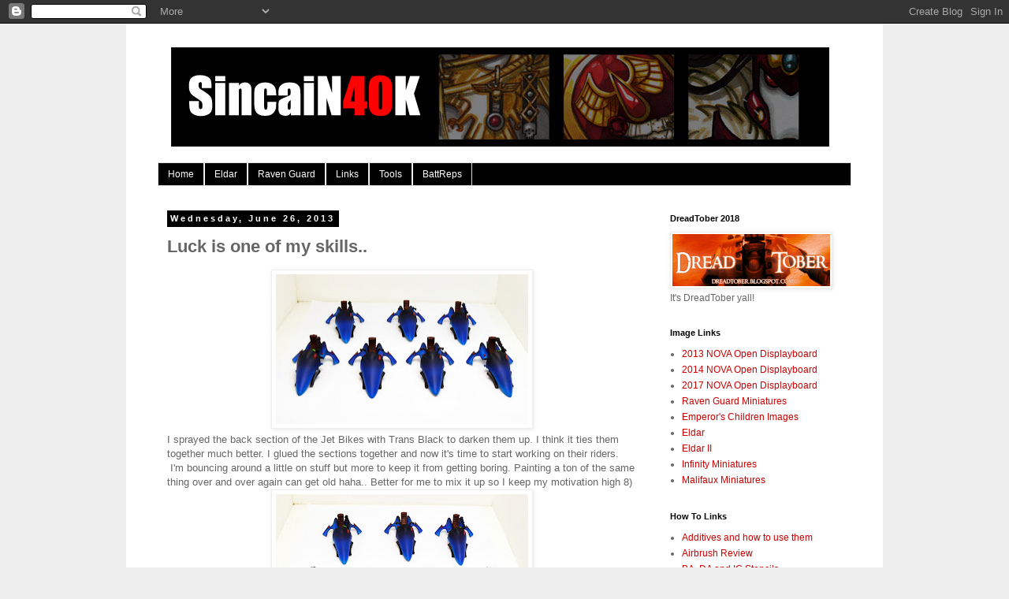

--- FILE ---
content_type: text/html; charset=UTF-8
request_url: https://sincain40k.blogspot.com/2013/06/luck-is-one-of-my-skills.html
body_size: 30258
content:
<!DOCTYPE html>
<html class='v2' dir='ltr' xmlns='http://www.w3.org/1999/xhtml' xmlns:b='http://www.google.com/2005/gml/b' xmlns:data='http://www.google.com/2005/gml/data' xmlns:expr='http://www.google.com/2005/gml/expr'>
<head>
<link href='https://www.blogger.com/static/v1/widgets/335934321-css_bundle_v2.css' rel='stylesheet' type='text/css'/>
<meta content='width=1100' name='viewport'/>
<meta content='text/html; charset=UTF-8' http-equiv='Content-Type'/>
<meta content='blogger' name='generator'/>
<link href='https://sincain40k.blogspot.com/favicon.ico' rel='icon' type='image/x-icon'/>
<link href='http://sincain40k.blogspot.com/2013/06/luck-is-one-of-my-skills.html' rel='canonical'/>
<link rel="alternate" type="application/atom+xml" title="SincaiN40K - Atom" href="https://sincain40k.blogspot.com/feeds/posts/default" />
<link rel="alternate" type="application/rss+xml" title="SincaiN40K - RSS" href="https://sincain40k.blogspot.com/feeds/posts/default?alt=rss" />
<link rel="service.post" type="application/atom+xml" title="SincaiN40K - Atom" href="https://www.blogger.com/feeds/5832210661948365268/posts/default" />

<link rel="alternate" type="application/atom+xml" title="SincaiN40K - Atom" href="https://sincain40k.blogspot.com/feeds/5256554521071013705/comments/default" />
<!--Can't find substitution for tag [blog.ieCssRetrofitLinks]-->
<link href='https://blogger.googleusercontent.com/img/b/R29vZ2xl/AVvXsEjBm0L17031qV4oLUvyMmaPw2tQSHwxUpxg9mMydRlEH3n2QyOsPSGo4VaAI9fwr0-bwgr6omi9ml7hIOwVY-Ihk7hN-tbbarhNVwxA7_qzyzkL1hiZhD7BNT8hMUzt_uDKA92rzRdaIBc/s320/Jetbikes030.JPG' rel='image_src'/>
<meta content='http://sincain40k.blogspot.com/2013/06/luck-is-one-of-my-skills.html' property='og:url'/>
<meta content='Luck is one of my skills..' property='og:title'/>
<meta content='Paint and Modeling Blog. Warhammer 40K Eldar Blood Angels Space Marines. 40K Blog. Eldar Blog. Malifaux and Infinity mixed in as well.' property='og:description'/>
<meta content='https://blogger.googleusercontent.com/img/b/R29vZ2xl/AVvXsEjBm0L17031qV4oLUvyMmaPw2tQSHwxUpxg9mMydRlEH3n2QyOsPSGo4VaAI9fwr0-bwgr6omi9ml7hIOwVY-Ihk7hN-tbbarhNVwxA7_qzyzkL1hiZhD7BNT8hMUzt_uDKA92rzRdaIBc/w1200-h630-p-k-no-nu/Jetbikes030.JPG' property='og:image'/>
<title>SincaiN40K: Luck is one of my skills..</title>
<style id='page-skin-1' type='text/css'><!--
/*
-----------------------------------------------
Blogger Template Style
Name:     Simple
Designer: Blogger
URL:      www.blogger.com
----------------------------------------------- */
/* Content
----------------------------------------------- */
body {
font: normal normal 12px 'Trebuchet MS', Trebuchet, Verdana, sans-serif;
color: #666666;
background: #eeeeee none repeat scroll top left;
padding: 0 0 0 0;
}
html body .region-inner {
min-width: 0;
max-width: 100%;
width: auto;
}
h2 {
font-size: 22px;
}
a:link {
text-decoration:none;
color: #cc0000;
}
a:visited {
text-decoration:none;
color: #888888;
}
a:hover {
text-decoration:underline;
color: #660000;
}
.body-fauxcolumn-outer .fauxcolumn-inner {
background: transparent none repeat scroll top left;
_background-image: none;
}
.body-fauxcolumn-outer .cap-top {
position: absolute;
z-index: 1;
height: 400px;
width: 100%;
}
.body-fauxcolumn-outer .cap-top .cap-left {
width: 100%;
background: transparent none repeat-x scroll top left;
_background-image: none;
}
.content-outer {
-moz-box-shadow: 0 0 0 rgba(0, 0, 0, .15);
-webkit-box-shadow: 0 0 0 rgba(0, 0, 0, .15);
-goog-ms-box-shadow: 0 0 0 #333333;
box-shadow: 0 0 0 rgba(0, 0, 0, .15);
margin-bottom: 1px;
}
.content-inner {
padding: 10px 40px;
}
.content-inner {
background-color: #ffffff;
}
/* Header
----------------------------------------------- */
.header-outer {
background: transparent none repeat-x scroll 0 -400px;
_background-image: none;
}
.Header h1 {
font: normal normal 40px 'Trebuchet MS',Trebuchet,Verdana,sans-serif;
color: #000000;
text-shadow: 0 0 0 rgba(0, 0, 0, .2);
}
.Header h1 a {
color: #000000;
}
.Header .description {
font-size: 18px;
color: #000000;
}
.header-inner .Header .titlewrapper {
padding: 22px 0;
}
.header-inner .Header .descriptionwrapper {
padding: 0 0;
}
/* Tabs
----------------------------------------------- */
.tabs-inner .section:first-child {
border-top: 0 solid #dddddd;
}
.tabs-inner .section:first-child ul {
margin-top: -1px;
border-top: 1px solid #dddddd;
border-left: 1px solid #dddddd;
border-right: 1px solid #dddddd;
}
.tabs-inner .widget ul {
background: #000000 none repeat-x scroll 0 -800px;
_background-image: none;
border-bottom: 1px solid #dddddd;
margin-top: 0;
margin-left: -30px;
margin-right: -30px;
}
.tabs-inner .widget li a {
display: inline-block;
padding: .6em 1em;
font: normal normal 12px 'Trebuchet MS', Trebuchet, Verdana, sans-serif;
color: #ffffff;
border-left: 1px solid #ffffff;
border-right: 1px solid #dddddd;
}
.tabs-inner .widget li:first-child a {
border-left: none;
}
.tabs-inner .widget li.selected a, .tabs-inner .widget li a:hover {
color: #ff0000;
background-color: #333131;
text-decoration: none;
}
/* Columns
----------------------------------------------- */
.main-outer {
border-top: 0 solid transparent;
}
.fauxcolumn-left-outer .fauxcolumn-inner {
border-right: 1px solid transparent;
}
.fauxcolumn-right-outer .fauxcolumn-inner {
border-left: 1px solid transparent;
}
/* Headings
----------------------------------------------- */
div.widget > h2,
div.widget h2.title {
margin: 0 0 1em 0;
font: normal bold 11px 'Trebuchet MS',Trebuchet,Verdana,sans-serif;
color: #000000;
}
/* Widgets
----------------------------------------------- */
.widget .zippy {
color: #999999;
text-shadow: 2px 2px 1px rgba(0, 0, 0, .1);
}
.widget .popular-posts ul {
list-style: none;
}
/* Posts
----------------------------------------------- */
h2.date-header {
font: normal bold 11px Arial, Tahoma, Helvetica, FreeSans, sans-serif;
}
.date-header span {
background-color: #000000;
color: #ffffff;
padding: 0.4em;
letter-spacing: 3px;
margin: inherit;
}
.main-inner {
padding-top: 35px;
padding-bottom: 65px;
}
.main-inner .column-center-inner {
padding: 0 0;
}
.main-inner .column-center-inner .section {
margin: 0 1em;
}
.post {
margin: 0 0 45px 0;
}
h3.post-title, .comments h4 {
font: normal bold 22px 'Trebuchet MS',Trebuchet,Verdana,sans-serif;
margin: .75em 0 0;
}
.post-body {
font-size: 110%;
line-height: 1.4;
position: relative;
}
.post-body img, .post-body .tr-caption-container, .Profile img, .Image img,
.BlogList .item-thumbnail img {
padding: 2px;
background: #ffffff;
border: 1px solid #eeeeee;
-moz-box-shadow: 1px 1px 5px rgba(0, 0, 0, .1);
-webkit-box-shadow: 1px 1px 5px rgba(0, 0, 0, .1);
box-shadow: 1px 1px 5px rgba(0, 0, 0, .1);
}
.post-body img, .post-body .tr-caption-container {
padding: 5px;
}
.post-body .tr-caption-container {
color: #666666;
}
.post-body .tr-caption-container img {
padding: 0;
background: transparent;
border: none;
-moz-box-shadow: 0 0 0 rgba(0, 0, 0, .1);
-webkit-box-shadow: 0 0 0 rgba(0, 0, 0, .1);
box-shadow: 0 0 0 rgba(0, 0, 0, .1);
}
.post-header {
margin: 0 0 1.5em;
line-height: 1.6;
font-size: 90%;
}
.post-footer {
margin: 20px -2px 0;
padding: 5px 10px;
color: #666666;
background-color: #eeeeee;
border-bottom: 1px solid #eeeeee;
line-height: 1.6;
font-size: 90%;
}
#comments .comment-author {
padding-top: 1.5em;
border-top: 1px solid transparent;
background-position: 0 1.5em;
}
#comments .comment-author:first-child {
padding-top: 0;
border-top: none;
}
.avatar-image-container {
margin: .2em 0 0;
}
#comments .avatar-image-container img {
border: 1px solid #eeeeee;
}
/* Comments
----------------------------------------------- */
.comments .comments-content .icon.blog-author {
background-repeat: no-repeat;
background-image: url([data-uri]);
}
.comments .comments-content .loadmore a {
border-top: 1px solid #999999;
border-bottom: 1px solid #999999;
}
.comments .comment-thread.inline-thread {
background-color: #eeeeee;
}
.comments .continue {
border-top: 2px solid #999999;
}
/* Accents
---------------------------------------------- */
.section-columns td.columns-cell {
border-left: 1px solid transparent;
}
.blog-pager {
background: transparent url(//www.blogblog.com/1kt/simple/paging_dot.png) repeat-x scroll top center;
}
.blog-pager-older-link, .home-link,
.blog-pager-newer-link {
background-color: #ffffff;
padding: 5px;
}
.footer-outer {
border-top: 1px dashed #bbbbbb;
}
/* Mobile
----------------------------------------------- */
body.mobile  {
background-size: auto;
}
.mobile .body-fauxcolumn-outer {
background: transparent none repeat scroll top left;
}
.mobile .body-fauxcolumn-outer .cap-top {
background-size: 100% auto;
}
.mobile .content-outer {
-webkit-box-shadow: 0 0 3px rgba(0, 0, 0, .15);
box-shadow: 0 0 3px rgba(0, 0, 0, .15);
}
.mobile .tabs-inner .widget ul {
margin-left: 0;
margin-right: 0;
}
.mobile .post {
margin: 0;
}
.mobile .main-inner .column-center-inner .section {
margin: 0;
}
.mobile .date-header span {
padding: 0.1em 10px;
margin: 0 -10px;
}
.mobile h3.post-title {
margin: 0;
}
.mobile .blog-pager {
background: transparent none no-repeat scroll top center;
}
.mobile .footer-outer {
border-top: none;
}
.mobile .main-inner, .mobile .footer-inner {
background-color: #ffffff;
}
.mobile-index-contents {
color: #666666;
}
.mobile-link-button {
background-color: #cc0000;
}
.mobile-link-button a:link, .mobile-link-button a:visited {
color: #ffffff;
}
.mobile .tabs-inner .section:first-child {
border-top: none;
}
.mobile .tabs-inner .PageList .widget-content {
background-color: #333131;
color: #ff0000;
border-top: 1px solid #dddddd;
border-bottom: 1px solid #dddddd;
}
.mobile .tabs-inner .PageList .widget-content .pagelist-arrow {
border-left: 1px solid #dddddd;
}

--></style>
<style id='template-skin-1' type='text/css'><!--
body {
min-width: 960px;
}
.content-outer, .content-fauxcolumn-outer, .region-inner {
min-width: 960px;
max-width: 960px;
_width: 960px;
}
.main-inner .columns {
padding-left: 0px;
padding-right: 260px;
}
.main-inner .fauxcolumn-center-outer {
left: 0px;
right: 260px;
/* IE6 does not respect left and right together */
_width: expression(this.parentNode.offsetWidth -
parseInt("0px") -
parseInt("260px") + 'px');
}
.main-inner .fauxcolumn-left-outer {
width: 0px;
}
.main-inner .fauxcolumn-right-outer {
width: 260px;
}
.main-inner .column-left-outer {
width: 0px;
right: 100%;
margin-left: -0px;
}
.main-inner .column-right-outer {
width: 260px;
margin-right: -260px;
}
#layout {
min-width: 0;
}
#layout .content-outer {
min-width: 0;
width: 800px;
}
#layout .region-inner {
min-width: 0;
width: auto;
}
--></style>
<script type='text/javascript'>
        (function(i,s,o,g,r,a,m){i['GoogleAnalyticsObject']=r;i[r]=i[r]||function(){
        (i[r].q=i[r].q||[]).push(arguments)},i[r].l=1*new Date();a=s.createElement(o),
        m=s.getElementsByTagName(o)[0];a.async=1;a.src=g;m.parentNode.insertBefore(a,m)
        })(window,document,'script','https://www.google-analytics.com/analytics.js','ga');
        ga('create', 'UA-54474410-1', 'auto', 'blogger');
        ga('blogger.send', 'pageview');
      </script>
<script>
  (function(i,s,o,g,r,a,m){i['GoogleAnalyticsObject']=r;i[r]=i[r]||function(){
  (i[r].q=i[r].q||[]).push(arguments)},i[r].l=1*new Date();a=s.createElement(o),
  m=s.getElementsByTagName(o)[0];a.async=1;a.src=g;m.parentNode.insertBefore(a,m)
  })(window,document,'script','//www.google-analytics.com/analytics.js','ga');

  ga('create', 'UA-54474410-1', 'auto');
  ga('send', 'pageview');

</script>
<link href='https://www.blogger.com/dyn-css/authorization.css?targetBlogID=5832210661948365268&amp;zx=1c7f5969-204f-4a7e-89d2-4f925c5ece93' media='none' onload='if(media!=&#39;all&#39;)media=&#39;all&#39;' rel='stylesheet'/><noscript><link href='https://www.blogger.com/dyn-css/authorization.css?targetBlogID=5832210661948365268&amp;zx=1c7f5969-204f-4a7e-89d2-4f925c5ece93' rel='stylesheet'/></noscript>
<meta name='google-adsense-platform-account' content='ca-host-pub-1556223355139109'/>
<meta name='google-adsense-platform-domain' content='blogspot.com'/>

</head>
<body class='loading variant-simplysimple'>
<div class='navbar section' id='navbar'><div class='widget Navbar' data-version='1' id='Navbar1'><script type="text/javascript">
    function setAttributeOnload(object, attribute, val) {
      if(window.addEventListener) {
        window.addEventListener('load',
          function(){ object[attribute] = val; }, false);
      } else {
        window.attachEvent('onload', function(){ object[attribute] = val; });
      }
    }
  </script>
<div id="navbar-iframe-container"></div>
<script type="text/javascript" src="https://apis.google.com/js/platform.js"></script>
<script type="text/javascript">
      gapi.load("gapi.iframes:gapi.iframes.style.bubble", function() {
        if (gapi.iframes && gapi.iframes.getContext) {
          gapi.iframes.getContext().openChild({
              url: 'https://www.blogger.com/navbar/5832210661948365268?po\x3d5256554521071013705\x26origin\x3dhttps://sincain40k.blogspot.com',
              where: document.getElementById("navbar-iframe-container"),
              id: "navbar-iframe"
          });
        }
      });
    </script><script type="text/javascript">
(function() {
var script = document.createElement('script');
script.type = 'text/javascript';
script.src = '//pagead2.googlesyndication.com/pagead/js/google_top_exp.js';
var head = document.getElementsByTagName('head')[0];
if (head) {
head.appendChild(script);
}})();
</script>
</div></div>
<div class='body-fauxcolumns'>
<div class='fauxcolumn-outer body-fauxcolumn-outer'>
<div class='cap-top'>
<div class='cap-left'></div>
<div class='cap-right'></div>
</div>
<div class='fauxborder-left'>
<div class='fauxborder-right'></div>
<div class='fauxcolumn-inner'>
</div>
</div>
<div class='cap-bottom'>
<div class='cap-left'></div>
<div class='cap-right'></div>
</div>
</div>
</div>
<div class='content'>
<div class='content-fauxcolumns'>
<div class='fauxcolumn-outer content-fauxcolumn-outer'>
<div class='cap-top'>
<div class='cap-left'></div>
<div class='cap-right'></div>
</div>
<div class='fauxborder-left'>
<div class='fauxborder-right'></div>
<div class='fauxcolumn-inner'>
</div>
</div>
<div class='cap-bottom'>
<div class='cap-left'></div>
<div class='cap-right'></div>
</div>
</div>
</div>
<div class='content-outer'>
<div class='content-cap-top cap-top'>
<div class='cap-left'></div>
<div class='cap-right'></div>
</div>
<div class='fauxborder-left content-fauxborder-left'>
<div class='fauxborder-right content-fauxborder-right'></div>
<div class='content-inner'>
<header>
<div class='header-outer'>
<div class='header-cap-top cap-top'>
<div class='cap-left'></div>
<div class='cap-right'></div>
</div>
<div class='fauxborder-left header-fauxborder-left'>
<div class='fauxborder-right header-fauxborder-right'></div>
<div class='region-inner header-inner'>
<div class='header section' id='header'><div class='widget Header' data-version='1' id='Header1'>
<div id='header-inner'>
<a href='https://sincain40k.blogspot.com/' style='display: block'>
<img alt='SincaiN40K' height='167px; ' id='Header1_headerimg' src='https://blogger.googleusercontent.com/img/b/R29vZ2xl/AVvXsEjWvmvYsXXE6ct6Mpk1q8JpixULmulclGQ-aFyfxe8xGJGRei9dU9_SfXV8X37ywnpv9OnHFNR1e1azI0RXF2XWVk8ord7GvcuTjYs5ooUdAR2jjG-jmTnR6-tbTg4jzBT-4pKtKNmCjco/s1600/header875.jpg' style='display: block' width='875px; '/>
</a>
</div>
</div></div>
</div>
</div>
<div class='header-cap-bottom cap-bottom'>
<div class='cap-left'></div>
<div class='cap-right'></div>
</div>
</div>
</header>
<div class='tabs-outer'>
<div class='tabs-cap-top cap-top'>
<div class='cap-left'></div>
<div class='cap-right'></div>
</div>
<div class='fauxborder-left tabs-fauxborder-left'>
<div class='fauxborder-right tabs-fauxborder-right'></div>
<div class='region-inner tabs-inner'>
<div class='tabs section' id='crosscol'><div class='widget PageList' data-version='1' id='PageList1'>
<h2>Pages</h2>
<div class='widget-content'>
<ul>
<li>
<a href='https://sincain40k.blogspot.com/'>Home</a>
</li>
<li>
<a href='https://sincain40k.blogspot.com/p/eldar.html'>Eldar</a>
</li>
<li>
<a href='https://sincain40k.blogspot.com/p/raven-guard.html'>Raven Guard</a>
</li>
<li>
<a href='https://sincain40k.blogspot.com/p/links.html'>Links</a>
</li>
<li>
<a href='https://sincain40k.blogspot.com/p/tools.html'>Tools</a>
</li>
<li>
<a href='https://sincain40k.blogspot.com/p/battreps.html'>BattReps</a>
</li>
</ul>
<div class='clear'></div>
</div>
</div></div>
<div class='tabs no-items section' id='crosscol-overflow'></div>
</div>
</div>
<div class='tabs-cap-bottom cap-bottom'>
<div class='cap-left'></div>
<div class='cap-right'></div>
</div>
</div>
<div class='main-outer'>
<div class='main-cap-top cap-top'>
<div class='cap-left'></div>
<div class='cap-right'></div>
</div>
<div class='fauxborder-left main-fauxborder-left'>
<div class='fauxborder-right main-fauxborder-right'></div>
<div class='region-inner main-inner'>
<div class='columns fauxcolumns'>
<div class='fauxcolumn-outer fauxcolumn-center-outer'>
<div class='cap-top'>
<div class='cap-left'></div>
<div class='cap-right'></div>
</div>
<div class='fauxborder-left'>
<div class='fauxborder-right'></div>
<div class='fauxcolumn-inner'>
</div>
</div>
<div class='cap-bottom'>
<div class='cap-left'></div>
<div class='cap-right'></div>
</div>
</div>
<div class='fauxcolumn-outer fauxcolumn-left-outer'>
<div class='cap-top'>
<div class='cap-left'></div>
<div class='cap-right'></div>
</div>
<div class='fauxborder-left'>
<div class='fauxborder-right'></div>
<div class='fauxcolumn-inner'>
</div>
</div>
<div class='cap-bottom'>
<div class='cap-left'></div>
<div class='cap-right'></div>
</div>
</div>
<div class='fauxcolumn-outer fauxcolumn-right-outer'>
<div class='cap-top'>
<div class='cap-left'></div>
<div class='cap-right'></div>
</div>
<div class='fauxborder-left'>
<div class='fauxborder-right'></div>
<div class='fauxcolumn-inner'>
</div>
</div>
<div class='cap-bottom'>
<div class='cap-left'></div>
<div class='cap-right'></div>
</div>
</div>
<!-- corrects IE6 width calculation -->
<div class='columns-inner'>
<div class='column-center-outer'>
<div class='column-center-inner'>
<div class='main section' id='main'><div class='widget Blog' data-version='1' id='Blog1'>
<div class='blog-posts hfeed'>

          <div class="date-outer">
        
<h2 class='date-header'><span>Wednesday, June 26, 2013</span></h2>

          <div class="date-posts">
        
<div class='post-outer'>
<div class='post hentry' itemprop='blogPost' itemscope='itemscope' itemtype='http://schema.org/BlogPosting'>
<meta content='https://blogger.googleusercontent.com/img/b/R29vZ2xl/AVvXsEjBm0L17031qV4oLUvyMmaPw2tQSHwxUpxg9mMydRlEH3n2QyOsPSGo4VaAI9fwr0-bwgr6omi9ml7hIOwVY-Ihk7hN-tbbarhNVwxA7_qzyzkL1hiZhD7BNT8hMUzt_uDKA92rzRdaIBc/s320/Jetbikes030.JPG' itemprop='image_url'/>
<meta content='5832210661948365268' itemprop='blogId'/>
<meta content='5256554521071013705' itemprop='postId'/>
<a name='5256554521071013705'></a>
<h3 class='post-title entry-title' itemprop='name'>
Luck is one of my skills..
</h3>
<div class='post-header'>
<div class='post-header-line-1'></div>
</div>
<div class='post-body entry-content' id='post-body-5256554521071013705' itemprop='description articleBody'>
<div class="separator" style="clear: both; text-align: center;">
<a href="https://blogger.googleusercontent.com/img/b/R29vZ2xl/AVvXsEjBm0L17031qV4oLUvyMmaPw2tQSHwxUpxg9mMydRlEH3n2QyOsPSGo4VaAI9fwr0-bwgr6omi9ml7hIOwVY-Ihk7hN-tbbarhNVwxA7_qzyzkL1hiZhD7BNT8hMUzt_uDKA92rzRdaIBc/s1600/Jetbikes030.JPG" imageanchor="1" style="margin-left: 1em; margin-right: 1em;"><img border="0" height="190" src="https://blogger.googleusercontent.com/img/b/R29vZ2xl/AVvXsEjBm0L17031qV4oLUvyMmaPw2tQSHwxUpxg9mMydRlEH3n2QyOsPSGo4VaAI9fwr0-bwgr6omi9ml7hIOwVY-Ihk7hN-tbbarhNVwxA7_qzyzkL1hiZhD7BNT8hMUzt_uDKA92rzRdaIBc/s320/Jetbikes030.JPG" width="320" /></a></div>
I sprayed the back section of the Jet Bikes with Trans Black to darken them up. I think it ties them together much better. I glued the sections together and now it's time to start working on their riders. &nbsp;I'm bouncing around a little on stuff but more to keep it from getting boring. Painting a ton of the same thing over and over again can get old haha.. Better for me to mix it up so I keep my motivation high 8)<br />
<div class="separator" style="clear: both; text-align: center;">
<a href="https://blogger.googleusercontent.com/img/b/R29vZ2xl/AVvXsEjN3ZhUwMu2CCAcwXZPzc9WYpivTe8VeWTveM96y16B8EXnsp-DjJhZIs3OF9SsflcRy4iEXZahStaI_GDIu-GAvKhoMrd4he-FEdnzW37FhXHZVka_vdqCTfo1Z9HnL-5a5mrvC7Pfbts/s1600/Jetbikes031.JPG" imageanchor="1" style="margin-left: 1em; margin-right: 1em;"><img border="0" height="214" src="https://blogger.googleusercontent.com/img/b/R29vZ2xl/AVvXsEjN3ZhUwMu2CCAcwXZPzc9WYpivTe8VeWTveM96y16B8EXnsp-DjJhZIs3OF9SsflcRy4iEXZahStaI_GDIu-GAvKhoMrd4he-FEdnzW37FhXHZVka_vdqCTfo1Z9HnL-5a5mrvC7Pfbts/s320/Jetbikes031.JPG" width="320" /></a></div>
<br />
<div class="separator" style="clear: both; text-align: center;">
<a href="https://blogger.googleusercontent.com/img/b/R29vZ2xl/AVvXsEhGs2wZ5JoXNvwriWXdSoZjScSJG8vVKhkBdGYahirsQMPD-mIi_lfxeuKKrtVswIs0HOY7SPur_m9mCdDKECQCSRNehydbmumMpO2GbzLoUoj1ZTLk3dCWXK7ybBZKMQ3aL5o4uYmMNAQ/s1600/Jetbikes032.JPG" imageanchor="1" style="margin-left: 1em; margin-right: 1em;"><img border="0" height="220" src="https://blogger.googleusercontent.com/img/b/R29vZ2xl/AVvXsEhGs2wZ5JoXNvwriWXdSoZjScSJG8vVKhkBdGYahirsQMPD-mIi_lfxeuKKrtVswIs0HOY7SPur_m9mCdDKECQCSRNehydbmumMpO2GbzLoUoj1ZTLk3dCWXK7ybBZKMQ3aL5o4uYmMNAQ/s320/Jetbikes032.JPG" width="320" /></a></div>
I'm liking them but the only thing that will throw me off is the mix between these and the older bikes. I'll have to fight the urge to repaint the old ones. I don't need anymore mini's to paint. 8)<br />
<div class="separator" style="clear: both; text-align: center;">
<a href="https://blogger.googleusercontent.com/img/b/R29vZ2xl/AVvXsEh99xQIruZzmfjBKMbtvLUmr96JPCC3jj8XYVwmYdAlnFl6QpQV3Ou1vNpEUS2f_Gza4YN8tLwKgUQTNM4mgsJ0WAXs6YlH76Dtffle6KaTYdIbJBLP0G_BBkFt9PNzSfuDQLBQaYu3ab0/s1600/Jetbikes034.JPG" imageanchor="1" style="margin-left: 1em; margin-right: 1em;"><img border="0" height="242" src="https://blogger.googleusercontent.com/img/b/R29vZ2xl/AVvXsEh99xQIruZzmfjBKMbtvLUmr96JPCC3jj8XYVwmYdAlnFl6QpQV3Ou1vNpEUS2f_Gza4YN8tLwKgUQTNM4mgsJ0WAXs6YlH76Dtffle6KaTYdIbJBLP0G_BBkFt9PNzSfuDQLBQaYu3ab0/s320/Jetbikes034.JPG" width="320" /></a></div>
<br />
<div class="separator" style="clear: both; text-align: center;">
<a href="https://blogger.googleusercontent.com/img/b/R29vZ2xl/AVvXsEjASxB7pqXNGyBRUgftj05cZA8M2DaZuth7f8wPBLIgBQqabI-wky2YjzPWJL_cKguMZG-R8CuNEGTipuRmPf0o_QwT2Y6OUY3s20V73nzDGSAA2uYonguPgNVCaaZRs4sQTVvRlLOwWfw/s1600/Jetbikes035.JPG" imageanchor="1" style="margin-left: 1em; margin-right: 1em;"><img border="0" height="257" src="https://blogger.googleusercontent.com/img/b/R29vZ2xl/AVvXsEjASxB7pqXNGyBRUgftj05cZA8M2DaZuth7f8wPBLIgBQqabI-wky2YjzPWJL_cKguMZG-R8CuNEGTipuRmPf0o_QwT2Y6OUY3s20V73nzDGSAA2uYonguPgNVCaaZRs4sQTVvRlLOwWfw/s320/Jetbikes035.JPG" width="320" /></a></div>
<br />
<div class="separator" style="clear: both; text-align: center;">
<a href="https://blogger.googleusercontent.com/img/b/R29vZ2xl/AVvXsEj7nfvLdcg2nzDHrSyx4cpsypjDYq3X-A6jmHc4NPTcXgQ-VfWzOXOWhAis4TU2MsH2KzV5Hvvu-h37QdNdu904ze8EID_Rc7JENNKzjhwloz2lHwhkMHXTzFfj2SY5Y-0n5r4Jh0juZEk/s1600/Jetbikes036.JPG" imageanchor="1" style="margin-left: 1em; margin-right: 1em;"><img border="0" height="242" src="https://blogger.googleusercontent.com/img/b/R29vZ2xl/AVvXsEj7nfvLdcg2nzDHrSyx4cpsypjDYq3X-A6jmHc4NPTcXgQ-VfWzOXOWhAis4TU2MsH2KzV5Hvvu-h37QdNdu904ze8EID_Rc7JENNKzjhwloz2lHwhkMHXTzFfj2SY5Y-0n5r4Jh0juZEk/s320/Jetbikes036.JPG" width="320" /></a></div>
<br />
<div class="separator" style="clear: both; text-align: center;">
<a href="https://blogger.googleusercontent.com/img/b/R29vZ2xl/AVvXsEhf4Dlxtqfo9mMDC3SPHjM0-jMJYUMa4Y4MNmgUeSPz4J8xQdpyK_zCWknRNBsY-W7ZjvWGg_j4t-DVA9BH1yUk8zn7J9I9zOyQWxyN53r8CmBwIb4T-dtSXDgDGtJj_a7kYjyjekALgEs/s1600/Jetbikes037.JPG" imageanchor="1" style="margin-left: 1em; margin-right: 1em;"><img border="0" height="253" src="https://blogger.googleusercontent.com/img/b/R29vZ2xl/AVvXsEhf4Dlxtqfo9mMDC3SPHjM0-jMJYUMa4Y4MNmgUeSPz4J8xQdpyK_zCWknRNBsY-W7ZjvWGg_j4t-DVA9BH1yUk8zn7J9I9zOyQWxyN53r8CmBwIb4T-dtSXDgDGtJj_a7kYjyjekALgEs/s320/Jetbikes037.JPG" width="320" /></a></div>
<br />
<div class="separator" style="clear: both; text-align: center;">
<a href="https://blogger.googleusercontent.com/img/b/R29vZ2xl/AVvXsEhrG_f_MJNfdB5ifXHNNsrhFOBHCwHPVopVQU7O2gUHcJyp8WaBYECkcg3GpS_G8sX5negxvdnJgDySeWMyQyQbGbThM6XXU9frS3beg9qfFgWZT4WsOASV_FPNJL0n9yBxRCMiQAHoJpo/s1600/Jetbikes038.JPG" imageanchor="1" style="margin-left: 1em; margin-right: 1em;"><img border="0" height="293" src="https://blogger.googleusercontent.com/img/b/R29vZ2xl/AVvXsEhrG_f_MJNfdB5ifXHNNsrhFOBHCwHPVopVQU7O2gUHcJyp8WaBYECkcg3GpS_G8sX5negxvdnJgDySeWMyQyQbGbThM6XXU9frS3beg9qfFgWZT4WsOASV_FPNJL0n9yBxRCMiQAHoJpo/s320/Jetbikes038.JPG" width="320" /></a></div>
On the bikes themselves it's really only details on the gems and painting the designs on the front of the bikes. They will also have the flamejob I used on the older bikes. I didn't get all that much painting done because I started to clean the three War Walkers I picked up. And that took me way longer then I counted on.<br />
<div class="separator" style="clear: both; text-align: center;">
<a href="https://blogger.googleusercontent.com/img/b/R29vZ2xl/AVvXsEiYeAh2IQuvLavGAOEVIPuqHEdxye3L5g3k5t5mG1EgtSfFOKJR9vuQK8HdUo1ciG0K8p-fxqjJ4azomRIV7Fs-1f7WZ2xvnXNbx-wtylSxfdoRRR4op-WUVyQlcxHlQRytfBm9veRoKIA/s1600/WarWalkers01.JPG" imageanchor="1" style="margin-left: 1em; margin-right: 1em;"><img border="0" height="250" src="https://blogger.googleusercontent.com/img/b/R29vZ2xl/AVvXsEiYeAh2IQuvLavGAOEVIPuqHEdxye3L5g3k5t5mG1EgtSfFOKJR9vuQK8HdUo1ciG0K8p-fxqjJ4azomRIV7Fs-1f7WZ2xvnXNbx-wtylSxfdoRRR4op-WUVyQlcxHlQRytfBm9veRoKIA/s320/WarWalkers01.JPG" width="320" /></a></div>
Seriously took me an hour and a half. They had a lot to be cleaned but they are now ready to be assembled. I may have to order some more magnets for the guns though, I don't think I'll have enough to magnetize all the gun options. I also cleaned the plastic Farseer which I will be using to make the Seer on Jetbike. I don't really like the positioning of the mini but it will be nice to have a Seer that's easy to convert now. I'm still not sure why they made another mini that looks just like all the older models. They really could have made something new and cool.
<div style='clear: both;'></div>
</div>
<div class='post-footer'>
<div class='post-footer-line post-footer-line-1'><span class='post-author vcard'>
Posted by
<span class='fn' itemprop='author' itemscope='itemscope' itemtype='http://schema.org/Person'>
<meta content='https://www.blogger.com/profile/08332303756578685408' itemprop='url'/>
<a class='g-profile' href='https://www.blogger.com/profile/08332303756578685408' rel='author' title='author profile'>
<span itemprop='name'>SincaiN</span>
</a>
</span>
</span>
<span class='post-timestamp'>
at
<meta content='http://sincain40k.blogspot.com/2013/06/luck-is-one-of-my-skills.html' itemprop='url'/>
<a class='timestamp-link' href='https://sincain40k.blogspot.com/2013/06/luck-is-one-of-my-skills.html' rel='bookmark' title='permanent link'><abbr class='published' itemprop='datePublished' title='2013-06-26T09:33:00-04:00'>9:33&#8239;AM</abbr></a>
</span>
<span class='post-comment-link'>
</span>
<span class='post-icons'>
<span class='item-control blog-admin pid-1009821955'>
<a href='https://www.blogger.com/post-edit.g?blogID=5832210661948365268&postID=5256554521071013705&from=pencil' title='Edit Post'>
<img alt='' class='icon-action' height='18' src='https://resources.blogblog.com/img/icon18_edit_allbkg.gif' width='18'/>
</a>
</span>
</span>
<div class='post-share-buttons goog-inline-block'>
<a class='goog-inline-block share-button sb-email' href='https://www.blogger.com/share-post.g?blogID=5832210661948365268&postID=5256554521071013705&target=email' target='_blank' title='Email This'><span class='share-button-link-text'>Email This</span></a><a class='goog-inline-block share-button sb-blog' href='https://www.blogger.com/share-post.g?blogID=5832210661948365268&postID=5256554521071013705&target=blog' onclick='window.open(this.href, "_blank", "height=270,width=475"); return false;' target='_blank' title='BlogThis!'><span class='share-button-link-text'>BlogThis!</span></a><a class='goog-inline-block share-button sb-twitter' href='https://www.blogger.com/share-post.g?blogID=5832210661948365268&postID=5256554521071013705&target=twitter' target='_blank' title='Share to X'><span class='share-button-link-text'>Share to X</span></a><a class='goog-inline-block share-button sb-facebook' href='https://www.blogger.com/share-post.g?blogID=5832210661948365268&postID=5256554521071013705&target=facebook' onclick='window.open(this.href, "_blank", "height=430,width=640"); return false;' target='_blank' title='Share to Facebook'><span class='share-button-link-text'>Share to Facebook</span></a><a class='goog-inline-block share-button sb-pinterest' href='https://www.blogger.com/share-post.g?blogID=5832210661948365268&postID=5256554521071013705&target=pinterest' target='_blank' title='Share to Pinterest'><span class='share-button-link-text'>Share to Pinterest</span></a>
</div>
</div>
<div class='post-footer-line post-footer-line-2'><span class='post-labels'>
Labels:
<a href='https://sincain40k.blogspot.com/search/label/40K' rel='tag'>40K</a>,
<a href='https://sincain40k.blogspot.com/search/label/6th%20Ed' rel='tag'>6th Ed</a>,
<a href='https://sincain40k.blogspot.com/search/label/Eldar' rel='tag'>Eldar</a>,
<a href='https://sincain40k.blogspot.com/search/label/Farseer' rel='tag'>Farseer</a>,
<a href='https://sincain40k.blogspot.com/search/label/Jetbike' rel='tag'>Jetbike</a>,
<a href='https://sincain40k.blogspot.com/search/label/War%20Walker' rel='tag'>War Walker</a>,
<a href='https://sincain40k.blogspot.com/search/label/WIP' rel='tag'>WIP</a>
</span>
</div>
<div class='post-footer-line post-footer-line-3'><span class='post-location'>
</span>
</div>
</div>
</div>
<div class='comments' id='comments'>
<a name='comments'></a>
<h4>No comments:</h4>
<div id='Blog1_comments-block-wrapper'>
<dl class='avatar-comment-indent' id='comments-block'>
</dl>
</div>
<p class='comment-footer'>
<div class='comment-form'>
<a name='comment-form'></a>
<h4 id='comment-post-message'>Post a Comment</h4>
<p>
</p>
<a href='https://www.blogger.com/comment/frame/5832210661948365268?po=5256554521071013705&hl=en&saa=85391&origin=https://sincain40k.blogspot.com' id='comment-editor-src'></a>
<iframe allowtransparency='true' class='blogger-iframe-colorize blogger-comment-from-post' frameborder='0' height='410px' id='comment-editor' name='comment-editor' src='' width='100%'></iframe>
<script src='https://www.blogger.com/static/v1/jsbin/2830521187-comment_from_post_iframe.js' type='text/javascript'></script>
<script type='text/javascript'>
      BLOG_CMT_createIframe('https://www.blogger.com/rpc_relay.html');
    </script>
</div>
</p>
</div>
</div>

        </div></div>
      
</div>
<div class='blog-pager' id='blog-pager'>
<span id='blog-pager-newer-link'>
<a class='blog-pager-newer-link' href='https://sincain40k.blogspot.com/2013/06/codex-iyanden.html' id='Blog1_blog-pager-newer-link' title='Newer Post'>Newer Post</a>
</span>
<span id='blog-pager-older-link'>
<a class='blog-pager-older-link' href='https://sincain40k.blogspot.com/2013/06/we-travel-strands-of-warp.html' id='Blog1_blog-pager-older-link' title='Older Post'>Older Post</a>
</span>
<a class='home-link' href='https://sincain40k.blogspot.com/'>Home</a>
</div>
<div class='clear'></div>
<div class='post-feeds'>
<div class='feed-links'>
Subscribe to:
<a class='feed-link' href='https://sincain40k.blogspot.com/feeds/5256554521071013705/comments/default' target='_blank' type='application/atom+xml'>Post Comments (Atom)</a>
</div>
</div>
</div></div>
</div>
</div>
<div class='column-left-outer'>
<div class='column-left-inner'>
<aside>
</aside>
</div>
</div>
<div class='column-right-outer'>
<div class='column-right-inner'>
<aside>
<div class='sidebar section' id='sidebar-right-1'><div class='widget Image' data-version='1' id='Image1'>
<h2>DreadTober 2018</h2>
<div class='widget-content'>
<a href='http://dreadtober.blogspot.com/'>
<img alt='DreadTober 2018' height='83' id='Image1_img' src='https://blogger.googleusercontent.com/img/b/R29vZ2xl/AVvXsEhujQbIi4vm-jwfcwaC5ezdnG1l7MBhcxY4pxkjGQoJiQDv9ES_tcXuFvDuvilEv3-vO9li2SYa5kRSYd2Fd1nExOzAy9Z1qfFA0_4sd_CQDRgSX4PzkMh0Xpt7wvi5R7_Qu2NWYjw-loI/s1600/DT201801.jpg' width='250'/>
</a>
<br/>
<span class='caption'>It's DreadTober yall!</span>
</div>
<div class='clear'></div>
</div><div class='widget LinkList' data-version='1' id='LinkList1'>
<h2>Image Links</h2>
<div class='widget-content'>
<ul>
<li><a href='https://picasaweb.google.com/117008026381852554147/NovaDisplayboard2013?authuser=0&feat=directlink'>2013 NOVA Open Displayboard</a></li>
<li><a href='https://picasaweb.google.com/117008026381852554147/Nova2014DisplayBoard?authuser=0&feat=directlink'>2014 NOVA Open Displayboard</a></li>
<li><a href='https://photos.app.goo.gl/WrJSbCieLQwMKvrn2'>2017 NOVA Open Displayboard</a></li>
<li><a href='https://photos.app.goo.gl/6h3sGCLq3fRiznoc7'>Raven Guard Miniatures</a></li>
<li><a href='https://photos.app.goo.gl/CeZHgvUdh97u1WQD8'>Emperor's Children Images</a></li>
<li><a href='https://photos.app.goo.gl/oY5T4WkPWr7oPFPa7'>Eldar</a></li>
<li><a href='https://photos.app.goo.gl/Bx96ijopSdPe5TK59'>Eldar II</a></li>
<li><a href='https://picasaweb.google.com/117008026381852554147/Infinity?authuser=0&feat=directlink'>Infinity Miniatures</a></li>
<li><a href='https://picasaweb.google.com/117008026381852554147/Malifaux?authuser=0&feat=directlink'>Malifaux Miniatures</a></li>
</ul>
<div class='clear'></div>
</div>
</div><div class='widget LinkList' data-version='1' id='LinkList3'>
<h2>How To Links</h2>
<div class='widget-content'>
<ul>
<li><a href='http://sincain40k.blogspot.com/2014/08/advanced-skills.html'>Additives and how to use them</a></li>
<li><a href='http://sincain40k.blogspot.com/2013/10/spray-on.html'>Airbrush Review</a></li>
<li><a href='http://sincain40k.blogspot.com/2013/02/take-these-broken-wings.html'>BA, DA and IG Stencils</a></li>
<li><a href='http://sincain40k.blogspot.com/2012/02/lick-it-then-stick-it.html'>Decal Hints and Tips</a></li>
<li><a href='http://sincain40k.blogspot.com/2013/01/how-i-paint-dark-angels.html'>How I paint Dark Angels</a></li>
<li><a href='http://sincain40k.blogspot.com/2012/02/how-i-paint-my-blood-angels.html'>How I paint Red/Blood Angels</a></li>
<li><a href='http://sincain40k.blogspot.com/2012/02/how-to-blend-different-way.html'>How to Drybrush Blend</a></li>
<li><a href='http://sincain40k.blogspot.com/2012/01/ever-since-xp-38-came-out-they-just.html'>How to Fade Tanks</a></li>
<li><a href='http://sincain40k.blogspot.com/2013/07/magnetizing-eldar-vehicles.html'>How to Magnetize Eldar Vehicles Part 1</a></li>
<li><a href='http://sincain40k.blogspot.com/2014/09/underslung-magneto.html'>How to Magnetize Eldar Vehicles Part 2</a></li>
<li><a href='http://sincain40k.blogspot.com/2013/02/its-like-magic.html'>How to Magnetize a Predator</a></li>
<li><a href='http://sincain40k.blogspot.com/2013/03/how-to-paint-gems_21.html'>How to Paint Gems</a></li>
<li><a href='http://sincain40k.blogspot.com/2012/05/thrusters-engage.html'>How to Paint JP Thrusters</a></li>
<li><a href='http://sincain40k.blogspot.com/2011/10/stencils.html'>How to Stencil</a></li>
<li><a href='http://sincain40k.blogspot.com/2011/12/think-inside-box.html'>How to build a light box</a></li>
<li><a href='https://docs.google.com/document/d/1YlsT_kkVA6PaJU2XL7S2bUP9gTSoeA_KmYdMQ-GzUc4/edit'>Kill Team Rules</a></li>
<li><a href='http://sincain40k.blogspot.com/2012/03/making-cheap-modular-gaming-table.html'>Making a Modular Gaming Table Part 1</a></li>
<li><a href='http://sincain40k.blogspot.com/2013/05/making-cheap-modular-gaming-table-part-2.html'>Making a Modular Gaming Table Part 2</a></li>
<li><a href='http://sincain40k.blogspot.com/2012/02/pump-up-base.html'>Quick and Easy Basing</a></li>
<li><a href='http://sincain40k.blogspot.com/2011/11/stabby-mcstab.html'>Sword Fades</a></li>
<li><a href='http://sincain40k.blogspot.com/2013/11/theres-just-not-enough-people-who-want.html'>Using Oil Paint and Washes</a></li>
</ul>
<div class='clear'></div>
</div>
</div><div class='widget ContactForm' data-version='1' id='ContactForm1'>
<h2 class='title'>Contact Form</h2>
<div class='contact-form-widget'>
<div class='form'>
<form name='contact-form'>
<p></p>
Name
<br/>
<input class='contact-form-name' id='ContactForm1_contact-form-name' name='name' size='30' type='text' value=''/>
<p></p>
Email
<span style='font-weight: bolder;'>*</span>
<br/>
<input class='contact-form-email' id='ContactForm1_contact-form-email' name='email' size='30' type='text' value=''/>
<p></p>
Message
<span style='font-weight: bolder;'>*</span>
<br/>
<textarea class='contact-form-email-message' cols='25' id='ContactForm1_contact-form-email-message' name='email-message' rows='5'></textarea>
<p></p>
<input class='contact-form-button contact-form-button-submit' id='ContactForm1_contact-form-submit' type='button' value='Send'/>
<p></p>
<div style='text-align: center; max-width: 222px; width: 100%'>
<p class='contact-form-error-message' id='ContactForm1_contact-form-error-message'></p>
<p class='contact-form-success-message' id='ContactForm1_contact-form-success-message'></p>
</div>
</form>
</div>
</div>
<div class='clear'></div>
</div><div class='widget BlogArchive' data-version='1' id='BlogArchive1'>
<h2>Blog Archive</h2>
<div class='widget-content'>
<div id='ArchiveList'>
<div id='BlogArchive1_ArchiveList'>
<ul class='hierarchy'>
<li class='archivedate collapsed'>
<a class='toggle' href='javascript:void(0)'>
<span class='zippy'>

        &#9658;&#160;
      
</span>
</a>
<a class='post-count-link' href='https://sincain40k.blogspot.com/2024/'>
2024
</a>
<span class='post-count' dir='ltr'>(3)</span>
<ul class='hierarchy'>
<li class='archivedate collapsed'>
<a class='toggle' href='javascript:void(0)'>
<span class='zippy'>

        &#9658;&#160;
      
</span>
</a>
<a class='post-count-link' href='https://sincain40k.blogspot.com/2024/09/'>
September
</a>
<span class='post-count' dir='ltr'>(2)</span>
</li>
</ul>
<ul class='hierarchy'>
<li class='archivedate collapsed'>
<a class='toggle' href='javascript:void(0)'>
<span class='zippy'>

        &#9658;&#160;
      
</span>
</a>
<a class='post-count-link' href='https://sincain40k.blogspot.com/2024/08/'>
August
</a>
<span class='post-count' dir='ltr'>(1)</span>
</li>
</ul>
</li>
</ul>
<ul class='hierarchy'>
<li class='archivedate collapsed'>
<a class='toggle' href='javascript:void(0)'>
<span class='zippy'>

        &#9658;&#160;
      
</span>
</a>
<a class='post-count-link' href='https://sincain40k.blogspot.com/2023/'>
2023
</a>
<span class='post-count' dir='ltr'>(14)</span>
<ul class='hierarchy'>
<li class='archivedate collapsed'>
<a class='toggle' href='javascript:void(0)'>
<span class='zippy'>

        &#9658;&#160;
      
</span>
</a>
<a class='post-count-link' href='https://sincain40k.blogspot.com/2023/11/'>
November
</a>
<span class='post-count' dir='ltr'>(1)</span>
</li>
</ul>
<ul class='hierarchy'>
<li class='archivedate collapsed'>
<a class='toggle' href='javascript:void(0)'>
<span class='zippy'>

        &#9658;&#160;
      
</span>
</a>
<a class='post-count-link' href='https://sincain40k.blogspot.com/2023/10/'>
October
</a>
<span class='post-count' dir='ltr'>(4)</span>
</li>
</ul>
<ul class='hierarchy'>
<li class='archivedate collapsed'>
<a class='toggle' href='javascript:void(0)'>
<span class='zippy'>

        &#9658;&#160;
      
</span>
</a>
<a class='post-count-link' href='https://sincain40k.blogspot.com/2023/09/'>
September
</a>
<span class='post-count' dir='ltr'>(3)</span>
</li>
</ul>
<ul class='hierarchy'>
<li class='archivedate collapsed'>
<a class='toggle' href='javascript:void(0)'>
<span class='zippy'>

        &#9658;&#160;
      
</span>
</a>
<a class='post-count-link' href='https://sincain40k.blogspot.com/2023/07/'>
July
</a>
<span class='post-count' dir='ltr'>(1)</span>
</li>
</ul>
<ul class='hierarchy'>
<li class='archivedate collapsed'>
<a class='toggle' href='javascript:void(0)'>
<span class='zippy'>

        &#9658;&#160;
      
</span>
</a>
<a class='post-count-link' href='https://sincain40k.blogspot.com/2023/06/'>
June
</a>
<span class='post-count' dir='ltr'>(2)</span>
</li>
</ul>
<ul class='hierarchy'>
<li class='archivedate collapsed'>
<a class='toggle' href='javascript:void(0)'>
<span class='zippy'>

        &#9658;&#160;
      
</span>
</a>
<a class='post-count-link' href='https://sincain40k.blogspot.com/2023/05/'>
May
</a>
<span class='post-count' dir='ltr'>(1)</span>
</li>
</ul>
<ul class='hierarchy'>
<li class='archivedate collapsed'>
<a class='toggle' href='javascript:void(0)'>
<span class='zippy'>

        &#9658;&#160;
      
</span>
</a>
<a class='post-count-link' href='https://sincain40k.blogspot.com/2023/04/'>
April
</a>
<span class='post-count' dir='ltr'>(1)</span>
</li>
</ul>
<ul class='hierarchy'>
<li class='archivedate collapsed'>
<a class='toggle' href='javascript:void(0)'>
<span class='zippy'>

        &#9658;&#160;
      
</span>
</a>
<a class='post-count-link' href='https://sincain40k.blogspot.com/2023/03/'>
March
</a>
<span class='post-count' dir='ltr'>(1)</span>
</li>
</ul>
</li>
</ul>
<ul class='hierarchy'>
<li class='archivedate collapsed'>
<a class='toggle' href='javascript:void(0)'>
<span class='zippy'>

        &#9658;&#160;
      
</span>
</a>
<a class='post-count-link' href='https://sincain40k.blogspot.com/2019/'>
2019
</a>
<span class='post-count' dir='ltr'>(8)</span>
<ul class='hierarchy'>
<li class='archivedate collapsed'>
<a class='toggle' href='javascript:void(0)'>
<span class='zippy'>

        &#9658;&#160;
      
</span>
</a>
<a class='post-count-link' href='https://sincain40k.blogspot.com/2019/09/'>
September
</a>
<span class='post-count' dir='ltr'>(1)</span>
</li>
</ul>
<ul class='hierarchy'>
<li class='archivedate collapsed'>
<a class='toggle' href='javascript:void(0)'>
<span class='zippy'>

        &#9658;&#160;
      
</span>
</a>
<a class='post-count-link' href='https://sincain40k.blogspot.com/2019/08/'>
August
</a>
<span class='post-count' dir='ltr'>(4)</span>
</li>
</ul>
<ul class='hierarchy'>
<li class='archivedate collapsed'>
<a class='toggle' href='javascript:void(0)'>
<span class='zippy'>

        &#9658;&#160;
      
</span>
</a>
<a class='post-count-link' href='https://sincain40k.blogspot.com/2019/05/'>
May
</a>
<span class='post-count' dir='ltr'>(3)</span>
</li>
</ul>
</li>
</ul>
<ul class='hierarchy'>
<li class='archivedate collapsed'>
<a class='toggle' href='javascript:void(0)'>
<span class='zippy'>

        &#9658;&#160;
      
</span>
</a>
<a class='post-count-link' href='https://sincain40k.blogspot.com/2018/'>
2018
</a>
<span class='post-count' dir='ltr'>(19)</span>
<ul class='hierarchy'>
<li class='archivedate collapsed'>
<a class='toggle' href='javascript:void(0)'>
<span class='zippy'>

        &#9658;&#160;
      
</span>
</a>
<a class='post-count-link' href='https://sincain40k.blogspot.com/2018/10/'>
October
</a>
<span class='post-count' dir='ltr'>(1)</span>
</li>
</ul>
<ul class='hierarchy'>
<li class='archivedate collapsed'>
<a class='toggle' href='javascript:void(0)'>
<span class='zippy'>

        &#9658;&#160;
      
</span>
</a>
<a class='post-count-link' href='https://sincain40k.blogspot.com/2018/09/'>
September
</a>
<span class='post-count' dir='ltr'>(5)</span>
</li>
</ul>
<ul class='hierarchy'>
<li class='archivedate collapsed'>
<a class='toggle' href='javascript:void(0)'>
<span class='zippy'>

        &#9658;&#160;
      
</span>
</a>
<a class='post-count-link' href='https://sincain40k.blogspot.com/2018/08/'>
August
</a>
<span class='post-count' dir='ltr'>(9)</span>
</li>
</ul>
<ul class='hierarchy'>
<li class='archivedate collapsed'>
<a class='toggle' href='javascript:void(0)'>
<span class='zippy'>

        &#9658;&#160;
      
</span>
</a>
<a class='post-count-link' href='https://sincain40k.blogspot.com/2018/07/'>
July
</a>
<span class='post-count' dir='ltr'>(3)</span>
</li>
</ul>
<ul class='hierarchy'>
<li class='archivedate collapsed'>
<a class='toggle' href='javascript:void(0)'>
<span class='zippy'>

        &#9658;&#160;
      
</span>
</a>
<a class='post-count-link' href='https://sincain40k.blogspot.com/2018/05/'>
May
</a>
<span class='post-count' dir='ltr'>(1)</span>
</li>
</ul>
</li>
</ul>
<ul class='hierarchy'>
<li class='archivedate collapsed'>
<a class='toggle' href='javascript:void(0)'>
<span class='zippy'>

        &#9658;&#160;
      
</span>
</a>
<a class='post-count-link' href='https://sincain40k.blogspot.com/2017/'>
2017
</a>
<span class='post-count' dir='ltr'>(70)</span>
<ul class='hierarchy'>
<li class='archivedate collapsed'>
<a class='toggle' href='javascript:void(0)'>
<span class='zippy'>

        &#9658;&#160;
      
</span>
</a>
<a class='post-count-link' href='https://sincain40k.blogspot.com/2017/11/'>
November
</a>
<span class='post-count' dir='ltr'>(3)</span>
</li>
</ul>
<ul class='hierarchy'>
<li class='archivedate collapsed'>
<a class='toggle' href='javascript:void(0)'>
<span class='zippy'>

        &#9658;&#160;
      
</span>
</a>
<a class='post-count-link' href='https://sincain40k.blogspot.com/2017/10/'>
October
</a>
<span class='post-count' dir='ltr'>(3)</span>
</li>
</ul>
<ul class='hierarchy'>
<li class='archivedate collapsed'>
<a class='toggle' href='javascript:void(0)'>
<span class='zippy'>

        &#9658;&#160;
      
</span>
</a>
<a class='post-count-link' href='https://sincain40k.blogspot.com/2017/09/'>
September
</a>
<span class='post-count' dir='ltr'>(6)</span>
</li>
</ul>
<ul class='hierarchy'>
<li class='archivedate collapsed'>
<a class='toggle' href='javascript:void(0)'>
<span class='zippy'>

        &#9658;&#160;
      
</span>
</a>
<a class='post-count-link' href='https://sincain40k.blogspot.com/2017/08/'>
August
</a>
<span class='post-count' dir='ltr'>(12)</span>
</li>
</ul>
<ul class='hierarchy'>
<li class='archivedate collapsed'>
<a class='toggle' href='javascript:void(0)'>
<span class='zippy'>

        &#9658;&#160;
      
</span>
</a>
<a class='post-count-link' href='https://sincain40k.blogspot.com/2017/07/'>
July
</a>
<span class='post-count' dir='ltr'>(11)</span>
</li>
</ul>
<ul class='hierarchy'>
<li class='archivedate collapsed'>
<a class='toggle' href='javascript:void(0)'>
<span class='zippy'>

        &#9658;&#160;
      
</span>
</a>
<a class='post-count-link' href='https://sincain40k.blogspot.com/2017/06/'>
June
</a>
<span class='post-count' dir='ltr'>(9)</span>
</li>
</ul>
<ul class='hierarchy'>
<li class='archivedate collapsed'>
<a class='toggle' href='javascript:void(0)'>
<span class='zippy'>

        &#9658;&#160;
      
</span>
</a>
<a class='post-count-link' href='https://sincain40k.blogspot.com/2017/05/'>
May
</a>
<span class='post-count' dir='ltr'>(2)</span>
</li>
</ul>
<ul class='hierarchy'>
<li class='archivedate collapsed'>
<a class='toggle' href='javascript:void(0)'>
<span class='zippy'>

        &#9658;&#160;
      
</span>
</a>
<a class='post-count-link' href='https://sincain40k.blogspot.com/2017/04/'>
April
</a>
<span class='post-count' dir='ltr'>(5)</span>
</li>
</ul>
<ul class='hierarchy'>
<li class='archivedate collapsed'>
<a class='toggle' href='javascript:void(0)'>
<span class='zippy'>

        &#9658;&#160;
      
</span>
</a>
<a class='post-count-link' href='https://sincain40k.blogspot.com/2017/03/'>
March
</a>
<span class='post-count' dir='ltr'>(13)</span>
</li>
</ul>
<ul class='hierarchy'>
<li class='archivedate collapsed'>
<a class='toggle' href='javascript:void(0)'>
<span class='zippy'>

        &#9658;&#160;
      
</span>
</a>
<a class='post-count-link' href='https://sincain40k.blogspot.com/2017/02/'>
February
</a>
<span class='post-count' dir='ltr'>(4)</span>
</li>
</ul>
<ul class='hierarchy'>
<li class='archivedate collapsed'>
<a class='toggle' href='javascript:void(0)'>
<span class='zippy'>

        &#9658;&#160;
      
</span>
</a>
<a class='post-count-link' href='https://sincain40k.blogspot.com/2017/01/'>
January
</a>
<span class='post-count' dir='ltr'>(2)</span>
</li>
</ul>
</li>
</ul>
<ul class='hierarchy'>
<li class='archivedate collapsed'>
<a class='toggle' href='javascript:void(0)'>
<span class='zippy'>

        &#9658;&#160;
      
</span>
</a>
<a class='post-count-link' href='https://sincain40k.blogspot.com/2016/'>
2016
</a>
<span class='post-count' dir='ltr'>(26)</span>
<ul class='hierarchy'>
<li class='archivedate collapsed'>
<a class='toggle' href='javascript:void(0)'>
<span class='zippy'>

        &#9658;&#160;
      
</span>
</a>
<a class='post-count-link' href='https://sincain40k.blogspot.com/2016/09/'>
September
</a>
<span class='post-count' dir='ltr'>(3)</span>
</li>
</ul>
<ul class='hierarchy'>
<li class='archivedate collapsed'>
<a class='toggle' href='javascript:void(0)'>
<span class='zippy'>

        &#9658;&#160;
      
</span>
</a>
<a class='post-count-link' href='https://sincain40k.blogspot.com/2016/08/'>
August
</a>
<span class='post-count' dir='ltr'>(10)</span>
</li>
</ul>
<ul class='hierarchy'>
<li class='archivedate collapsed'>
<a class='toggle' href='javascript:void(0)'>
<span class='zippy'>

        &#9658;&#160;
      
</span>
</a>
<a class='post-count-link' href='https://sincain40k.blogspot.com/2016/07/'>
July
</a>
<span class='post-count' dir='ltr'>(3)</span>
</li>
</ul>
<ul class='hierarchy'>
<li class='archivedate collapsed'>
<a class='toggle' href='javascript:void(0)'>
<span class='zippy'>

        &#9658;&#160;
      
</span>
</a>
<a class='post-count-link' href='https://sincain40k.blogspot.com/2016/06/'>
June
</a>
<span class='post-count' dir='ltr'>(4)</span>
</li>
</ul>
<ul class='hierarchy'>
<li class='archivedate collapsed'>
<a class='toggle' href='javascript:void(0)'>
<span class='zippy'>

        &#9658;&#160;
      
</span>
</a>
<a class='post-count-link' href='https://sincain40k.blogspot.com/2016/05/'>
May
</a>
<span class='post-count' dir='ltr'>(2)</span>
</li>
</ul>
<ul class='hierarchy'>
<li class='archivedate collapsed'>
<a class='toggle' href='javascript:void(0)'>
<span class='zippy'>

        &#9658;&#160;
      
</span>
</a>
<a class='post-count-link' href='https://sincain40k.blogspot.com/2016/04/'>
April
</a>
<span class='post-count' dir='ltr'>(1)</span>
</li>
</ul>
<ul class='hierarchy'>
<li class='archivedate collapsed'>
<a class='toggle' href='javascript:void(0)'>
<span class='zippy'>

        &#9658;&#160;
      
</span>
</a>
<a class='post-count-link' href='https://sincain40k.blogspot.com/2016/02/'>
February
</a>
<span class='post-count' dir='ltr'>(3)</span>
</li>
</ul>
</li>
</ul>
<ul class='hierarchy'>
<li class='archivedate collapsed'>
<a class='toggle' href='javascript:void(0)'>
<span class='zippy'>

        &#9658;&#160;
      
</span>
</a>
<a class='post-count-link' href='https://sincain40k.blogspot.com/2015/'>
2015
</a>
<span class='post-count' dir='ltr'>(84)</span>
<ul class='hierarchy'>
<li class='archivedate collapsed'>
<a class='toggle' href='javascript:void(0)'>
<span class='zippy'>

        &#9658;&#160;
      
</span>
</a>
<a class='post-count-link' href='https://sincain40k.blogspot.com/2015/11/'>
November
</a>
<span class='post-count' dir='ltr'>(8)</span>
</li>
</ul>
<ul class='hierarchy'>
<li class='archivedate collapsed'>
<a class='toggle' href='javascript:void(0)'>
<span class='zippy'>

        &#9658;&#160;
      
</span>
</a>
<a class='post-count-link' href='https://sincain40k.blogspot.com/2015/10/'>
October
</a>
<span class='post-count' dir='ltr'>(14)</span>
</li>
</ul>
<ul class='hierarchy'>
<li class='archivedate collapsed'>
<a class='toggle' href='javascript:void(0)'>
<span class='zippy'>

        &#9658;&#160;
      
</span>
</a>
<a class='post-count-link' href='https://sincain40k.blogspot.com/2015/09/'>
September
</a>
<span class='post-count' dir='ltr'>(13)</span>
</li>
</ul>
<ul class='hierarchy'>
<li class='archivedate collapsed'>
<a class='toggle' href='javascript:void(0)'>
<span class='zippy'>

        &#9658;&#160;
      
</span>
</a>
<a class='post-count-link' href='https://sincain40k.blogspot.com/2015/08/'>
August
</a>
<span class='post-count' dir='ltr'>(15)</span>
</li>
</ul>
<ul class='hierarchy'>
<li class='archivedate collapsed'>
<a class='toggle' href='javascript:void(0)'>
<span class='zippy'>

        &#9658;&#160;
      
</span>
</a>
<a class='post-count-link' href='https://sincain40k.blogspot.com/2015/07/'>
July
</a>
<span class='post-count' dir='ltr'>(9)</span>
</li>
</ul>
<ul class='hierarchy'>
<li class='archivedate collapsed'>
<a class='toggle' href='javascript:void(0)'>
<span class='zippy'>

        &#9658;&#160;
      
</span>
</a>
<a class='post-count-link' href='https://sincain40k.blogspot.com/2015/06/'>
June
</a>
<span class='post-count' dir='ltr'>(2)</span>
</li>
</ul>
<ul class='hierarchy'>
<li class='archivedate collapsed'>
<a class='toggle' href='javascript:void(0)'>
<span class='zippy'>

        &#9658;&#160;
      
</span>
</a>
<a class='post-count-link' href='https://sincain40k.blogspot.com/2015/05/'>
May
</a>
<span class='post-count' dir='ltr'>(5)</span>
</li>
</ul>
<ul class='hierarchy'>
<li class='archivedate collapsed'>
<a class='toggle' href='javascript:void(0)'>
<span class='zippy'>

        &#9658;&#160;
      
</span>
</a>
<a class='post-count-link' href='https://sincain40k.blogspot.com/2015/04/'>
April
</a>
<span class='post-count' dir='ltr'>(1)</span>
</li>
</ul>
<ul class='hierarchy'>
<li class='archivedate collapsed'>
<a class='toggle' href='javascript:void(0)'>
<span class='zippy'>

        &#9658;&#160;
      
</span>
</a>
<a class='post-count-link' href='https://sincain40k.blogspot.com/2015/03/'>
March
</a>
<span class='post-count' dir='ltr'>(3)</span>
</li>
</ul>
<ul class='hierarchy'>
<li class='archivedate collapsed'>
<a class='toggle' href='javascript:void(0)'>
<span class='zippy'>

        &#9658;&#160;
      
</span>
</a>
<a class='post-count-link' href='https://sincain40k.blogspot.com/2015/02/'>
February
</a>
<span class='post-count' dir='ltr'>(4)</span>
</li>
</ul>
<ul class='hierarchy'>
<li class='archivedate collapsed'>
<a class='toggle' href='javascript:void(0)'>
<span class='zippy'>

        &#9658;&#160;
      
</span>
</a>
<a class='post-count-link' href='https://sincain40k.blogspot.com/2015/01/'>
January
</a>
<span class='post-count' dir='ltr'>(10)</span>
</li>
</ul>
</li>
</ul>
<ul class='hierarchy'>
<li class='archivedate collapsed'>
<a class='toggle' href='javascript:void(0)'>
<span class='zippy'>

        &#9658;&#160;
      
</span>
</a>
<a class='post-count-link' href='https://sincain40k.blogspot.com/2014/'>
2014
</a>
<span class='post-count' dir='ltr'>(219)</span>
<ul class='hierarchy'>
<li class='archivedate collapsed'>
<a class='toggle' href='javascript:void(0)'>
<span class='zippy'>

        &#9658;&#160;
      
</span>
</a>
<a class='post-count-link' href='https://sincain40k.blogspot.com/2014/12/'>
December
</a>
<span class='post-count' dir='ltr'>(6)</span>
</li>
</ul>
<ul class='hierarchy'>
<li class='archivedate collapsed'>
<a class='toggle' href='javascript:void(0)'>
<span class='zippy'>

        &#9658;&#160;
      
</span>
</a>
<a class='post-count-link' href='https://sincain40k.blogspot.com/2014/11/'>
November
</a>
<span class='post-count' dir='ltr'>(7)</span>
</li>
</ul>
<ul class='hierarchy'>
<li class='archivedate collapsed'>
<a class='toggle' href='javascript:void(0)'>
<span class='zippy'>

        &#9658;&#160;
      
</span>
</a>
<a class='post-count-link' href='https://sincain40k.blogspot.com/2014/10/'>
October
</a>
<span class='post-count' dir='ltr'>(17)</span>
</li>
</ul>
<ul class='hierarchy'>
<li class='archivedate collapsed'>
<a class='toggle' href='javascript:void(0)'>
<span class='zippy'>

        &#9658;&#160;
      
</span>
</a>
<a class='post-count-link' href='https://sincain40k.blogspot.com/2014/09/'>
September
</a>
<span class='post-count' dir='ltr'>(22)</span>
</li>
</ul>
<ul class='hierarchy'>
<li class='archivedate collapsed'>
<a class='toggle' href='javascript:void(0)'>
<span class='zippy'>

        &#9658;&#160;
      
</span>
</a>
<a class='post-count-link' href='https://sincain40k.blogspot.com/2014/08/'>
August
</a>
<span class='post-count' dir='ltr'>(19)</span>
</li>
</ul>
<ul class='hierarchy'>
<li class='archivedate collapsed'>
<a class='toggle' href='javascript:void(0)'>
<span class='zippy'>

        &#9658;&#160;
      
</span>
</a>
<a class='post-count-link' href='https://sincain40k.blogspot.com/2014/07/'>
July
</a>
<span class='post-count' dir='ltr'>(23)</span>
</li>
</ul>
<ul class='hierarchy'>
<li class='archivedate collapsed'>
<a class='toggle' href='javascript:void(0)'>
<span class='zippy'>

        &#9658;&#160;
      
</span>
</a>
<a class='post-count-link' href='https://sincain40k.blogspot.com/2014/06/'>
June
</a>
<span class='post-count' dir='ltr'>(19)</span>
</li>
</ul>
<ul class='hierarchy'>
<li class='archivedate collapsed'>
<a class='toggle' href='javascript:void(0)'>
<span class='zippy'>

        &#9658;&#160;
      
</span>
</a>
<a class='post-count-link' href='https://sincain40k.blogspot.com/2014/05/'>
May
</a>
<span class='post-count' dir='ltr'>(23)</span>
</li>
</ul>
<ul class='hierarchy'>
<li class='archivedate collapsed'>
<a class='toggle' href='javascript:void(0)'>
<span class='zippy'>

        &#9658;&#160;
      
</span>
</a>
<a class='post-count-link' href='https://sincain40k.blogspot.com/2014/04/'>
April
</a>
<span class='post-count' dir='ltr'>(23)</span>
</li>
</ul>
<ul class='hierarchy'>
<li class='archivedate collapsed'>
<a class='toggle' href='javascript:void(0)'>
<span class='zippy'>

        &#9658;&#160;
      
</span>
</a>
<a class='post-count-link' href='https://sincain40k.blogspot.com/2014/03/'>
March
</a>
<span class='post-count' dir='ltr'>(20)</span>
</li>
</ul>
<ul class='hierarchy'>
<li class='archivedate collapsed'>
<a class='toggle' href='javascript:void(0)'>
<span class='zippy'>

        &#9658;&#160;
      
</span>
</a>
<a class='post-count-link' href='https://sincain40k.blogspot.com/2014/02/'>
February
</a>
<span class='post-count' dir='ltr'>(20)</span>
</li>
</ul>
<ul class='hierarchy'>
<li class='archivedate collapsed'>
<a class='toggle' href='javascript:void(0)'>
<span class='zippy'>

        &#9658;&#160;
      
</span>
</a>
<a class='post-count-link' href='https://sincain40k.blogspot.com/2014/01/'>
January
</a>
<span class='post-count' dir='ltr'>(20)</span>
</li>
</ul>
</li>
</ul>
<ul class='hierarchy'>
<li class='archivedate expanded'>
<a class='toggle' href='javascript:void(0)'>
<span class='zippy toggle-open'>

        &#9660;&#160;
      
</span>
</a>
<a class='post-count-link' href='https://sincain40k.blogspot.com/2013/'>
2013
</a>
<span class='post-count' dir='ltr'>(229)</span>
<ul class='hierarchy'>
<li class='archivedate collapsed'>
<a class='toggle' href='javascript:void(0)'>
<span class='zippy'>

        &#9658;&#160;
      
</span>
</a>
<a class='post-count-link' href='https://sincain40k.blogspot.com/2013/12/'>
December
</a>
<span class='post-count' dir='ltr'>(15)</span>
</li>
</ul>
<ul class='hierarchy'>
<li class='archivedate collapsed'>
<a class='toggle' href='javascript:void(0)'>
<span class='zippy'>

        &#9658;&#160;
      
</span>
</a>
<a class='post-count-link' href='https://sincain40k.blogspot.com/2013/11/'>
November
</a>
<span class='post-count' dir='ltr'>(18)</span>
</li>
</ul>
<ul class='hierarchy'>
<li class='archivedate collapsed'>
<a class='toggle' href='javascript:void(0)'>
<span class='zippy'>

        &#9658;&#160;
      
</span>
</a>
<a class='post-count-link' href='https://sincain40k.blogspot.com/2013/10/'>
October
</a>
<span class='post-count' dir='ltr'>(25)</span>
</li>
</ul>
<ul class='hierarchy'>
<li class='archivedate collapsed'>
<a class='toggle' href='javascript:void(0)'>
<span class='zippy'>

        &#9658;&#160;
      
</span>
</a>
<a class='post-count-link' href='https://sincain40k.blogspot.com/2013/09/'>
September
</a>
<span class='post-count' dir='ltr'>(20)</span>
</li>
</ul>
<ul class='hierarchy'>
<li class='archivedate collapsed'>
<a class='toggle' href='javascript:void(0)'>
<span class='zippy'>

        &#9658;&#160;
      
</span>
</a>
<a class='post-count-link' href='https://sincain40k.blogspot.com/2013/08/'>
August
</a>
<span class='post-count' dir='ltr'>(22)</span>
</li>
</ul>
<ul class='hierarchy'>
<li class='archivedate collapsed'>
<a class='toggle' href='javascript:void(0)'>
<span class='zippy'>

        &#9658;&#160;
      
</span>
</a>
<a class='post-count-link' href='https://sincain40k.blogspot.com/2013/07/'>
July
</a>
<span class='post-count' dir='ltr'>(20)</span>
</li>
</ul>
<ul class='hierarchy'>
<li class='archivedate expanded'>
<a class='toggle' href='javascript:void(0)'>
<span class='zippy toggle-open'>

        &#9660;&#160;
      
</span>
</a>
<a class='post-count-link' href='https://sincain40k.blogspot.com/2013/06/'>
June
</a>
<span class='post-count' dir='ltr'>(20)</span>
<ul class='posts'>
<li><a href='https://sincain40k.blogspot.com/2013/06/laying-it-all-out.html'>Laying it all out..</a></li>
<li><a href='https://sincain40k.blogspot.com/2013/06/codex-iyanden.html'>Codex Iyanden</a></li>
<li><a href='https://sincain40k.blogspot.com/2013/06/luck-is-one-of-my-skills.html'>Luck is one of my skills..</a></li>
<li><a href='https://sincain40k.blogspot.com/2013/06/we-travel-strands-of-warp.html'>We Travel the strands of the Warp</a></li>
<li><a href='https://sincain40k.blogspot.com/2013/06/the-way-is-clear.html'>The Way is Clear</a></li>
<li><a href='https://sincain40k.blogspot.com/2013/06/strip-it-down.html'>Strip it down</a></li>
<li><a href='https://sincain40k.blogspot.com/2013/06/bit-o-fun.html'>Bit o Fun..</a></li>
<li><a href='https://sincain40k.blogspot.com/2013/06/now-you-see-me-now-you-dont.html'>Now you see me now you don&#39;t..</a></li>
<li><a href='https://sincain40k.blogspot.com/2013/06/tuck-down-in.html'>Tuck down in..</a></li>
<li><a href='https://sincain40k.blogspot.com/2013/06/steep-learning-curve.html'>Steep Learning Curve..</a></li>
<li><a href='https://sincain40k.blogspot.com/2013/06/carry-one.html'>Carry the one</a></li>
<li><a href='https://sincain40k.blogspot.com/2013/06/slippery-like-snake.html'>Slippery like a snake..</a></li>
<li><a href='https://sincain40k.blogspot.com/2013/06/thundercracker.html'>Thundercracker</a></li>
<li><a href='https://sincain40k.blogspot.com/2013/06/bamf.html'>Bamf..</a></li>
<li><a href='https://sincain40k.blogspot.com/2013/06/tower-requesting-fly-by.html'>Tower, Requesting a fly by..</a></li>
<li><a href='https://sincain40k.blogspot.com/2013/06/i-am-shadows.html'>I am the shadows..</a></li>
<li><a href='https://sincain40k.blogspot.com/2013/06/theyre-bugging-out.html'>They&#39;re bugging out!</a></li>
<li><a href='https://sincain40k.blogspot.com/2013/06/ill-have-what-hes-having-hemlock-is-it.html'>I&#39;ll have what he&#39;s having. Hemlock, is it?</a></li>
<li><a href='https://sincain40k.blogspot.com/2013/06/break-it-down.html'>Break it down..</a></li>
<li><a href='https://sincain40k.blogspot.com/2013/06/stop-messing-with-my-emotions.html'>Stop messing with my emotions</a></li>
</ul>
</li>
</ul>
<ul class='hierarchy'>
<li class='archivedate collapsed'>
<a class='toggle' href='javascript:void(0)'>
<span class='zippy'>

        &#9658;&#160;
      
</span>
</a>
<a class='post-count-link' href='https://sincain40k.blogspot.com/2013/05/'>
May
</a>
<span class='post-count' dir='ltr'>(17)</span>
</li>
</ul>
<ul class='hierarchy'>
<li class='archivedate collapsed'>
<a class='toggle' href='javascript:void(0)'>
<span class='zippy'>

        &#9658;&#160;
      
</span>
</a>
<a class='post-count-link' href='https://sincain40k.blogspot.com/2013/04/'>
April
</a>
<span class='post-count' dir='ltr'>(19)</span>
</li>
</ul>
<ul class='hierarchy'>
<li class='archivedate collapsed'>
<a class='toggle' href='javascript:void(0)'>
<span class='zippy'>

        &#9658;&#160;
      
</span>
</a>
<a class='post-count-link' href='https://sincain40k.blogspot.com/2013/03/'>
March
</a>
<span class='post-count' dir='ltr'>(17)</span>
</li>
</ul>
<ul class='hierarchy'>
<li class='archivedate collapsed'>
<a class='toggle' href='javascript:void(0)'>
<span class='zippy'>

        &#9658;&#160;
      
</span>
</a>
<a class='post-count-link' href='https://sincain40k.blogspot.com/2013/02/'>
February
</a>
<span class='post-count' dir='ltr'>(16)</span>
</li>
</ul>
<ul class='hierarchy'>
<li class='archivedate collapsed'>
<a class='toggle' href='javascript:void(0)'>
<span class='zippy'>

        &#9658;&#160;
      
</span>
</a>
<a class='post-count-link' href='https://sincain40k.blogspot.com/2013/01/'>
January
</a>
<span class='post-count' dir='ltr'>(20)</span>
</li>
</ul>
</li>
</ul>
<ul class='hierarchy'>
<li class='archivedate collapsed'>
<a class='toggle' href='javascript:void(0)'>
<span class='zippy'>

        &#9658;&#160;
      
</span>
</a>
<a class='post-count-link' href='https://sincain40k.blogspot.com/2012/'>
2012
</a>
<span class='post-count' dir='ltr'>(141)</span>
<ul class='hierarchy'>
<li class='archivedate collapsed'>
<a class='toggle' href='javascript:void(0)'>
<span class='zippy'>

        &#9658;&#160;
      
</span>
</a>
<a class='post-count-link' href='https://sincain40k.blogspot.com/2012/12/'>
December
</a>
<span class='post-count' dir='ltr'>(5)</span>
</li>
</ul>
<ul class='hierarchy'>
<li class='archivedate collapsed'>
<a class='toggle' href='javascript:void(0)'>
<span class='zippy'>

        &#9658;&#160;
      
</span>
</a>
<a class='post-count-link' href='https://sincain40k.blogspot.com/2012/11/'>
November
</a>
<span class='post-count' dir='ltr'>(4)</span>
</li>
</ul>
<ul class='hierarchy'>
<li class='archivedate collapsed'>
<a class='toggle' href='javascript:void(0)'>
<span class='zippy'>

        &#9658;&#160;
      
</span>
</a>
<a class='post-count-link' href='https://sincain40k.blogspot.com/2012/10/'>
October
</a>
<span class='post-count' dir='ltr'>(2)</span>
</li>
</ul>
<ul class='hierarchy'>
<li class='archivedate collapsed'>
<a class='toggle' href='javascript:void(0)'>
<span class='zippy'>

        &#9658;&#160;
      
</span>
</a>
<a class='post-count-link' href='https://sincain40k.blogspot.com/2012/08/'>
August
</a>
<span class='post-count' dir='ltr'>(4)</span>
</li>
</ul>
<ul class='hierarchy'>
<li class='archivedate collapsed'>
<a class='toggle' href='javascript:void(0)'>
<span class='zippy'>

        &#9658;&#160;
      
</span>
</a>
<a class='post-count-link' href='https://sincain40k.blogspot.com/2012/07/'>
July
</a>
<span class='post-count' dir='ltr'>(9)</span>
</li>
</ul>
<ul class='hierarchy'>
<li class='archivedate collapsed'>
<a class='toggle' href='javascript:void(0)'>
<span class='zippy'>

        &#9658;&#160;
      
</span>
</a>
<a class='post-count-link' href='https://sincain40k.blogspot.com/2012/06/'>
June
</a>
<span class='post-count' dir='ltr'>(6)</span>
</li>
</ul>
<ul class='hierarchy'>
<li class='archivedate collapsed'>
<a class='toggle' href='javascript:void(0)'>
<span class='zippy'>

        &#9658;&#160;
      
</span>
</a>
<a class='post-count-link' href='https://sincain40k.blogspot.com/2012/05/'>
May
</a>
<span class='post-count' dir='ltr'>(21)</span>
</li>
</ul>
<ul class='hierarchy'>
<li class='archivedate collapsed'>
<a class='toggle' href='javascript:void(0)'>
<span class='zippy'>

        &#9658;&#160;
      
</span>
</a>
<a class='post-count-link' href='https://sincain40k.blogspot.com/2012/04/'>
April
</a>
<span class='post-count' dir='ltr'>(21)</span>
</li>
</ul>
<ul class='hierarchy'>
<li class='archivedate collapsed'>
<a class='toggle' href='javascript:void(0)'>
<span class='zippy'>

        &#9658;&#160;
      
</span>
</a>
<a class='post-count-link' href='https://sincain40k.blogspot.com/2012/03/'>
March
</a>
<span class='post-count' dir='ltr'>(23)</span>
</li>
</ul>
<ul class='hierarchy'>
<li class='archivedate collapsed'>
<a class='toggle' href='javascript:void(0)'>
<span class='zippy'>

        &#9658;&#160;
      
</span>
</a>
<a class='post-count-link' href='https://sincain40k.blogspot.com/2012/02/'>
February
</a>
<span class='post-count' dir='ltr'>(22)</span>
</li>
</ul>
<ul class='hierarchy'>
<li class='archivedate collapsed'>
<a class='toggle' href='javascript:void(0)'>
<span class='zippy'>

        &#9658;&#160;
      
</span>
</a>
<a class='post-count-link' href='https://sincain40k.blogspot.com/2012/01/'>
January
</a>
<span class='post-count' dir='ltr'>(24)</span>
</li>
</ul>
</li>
</ul>
<ul class='hierarchy'>
<li class='archivedate collapsed'>
<a class='toggle' href='javascript:void(0)'>
<span class='zippy'>

        &#9658;&#160;
      
</span>
</a>
<a class='post-count-link' href='https://sincain40k.blogspot.com/2011/'>
2011
</a>
<span class='post-count' dir='ltr'>(88)</span>
<ul class='hierarchy'>
<li class='archivedate collapsed'>
<a class='toggle' href='javascript:void(0)'>
<span class='zippy'>

        &#9658;&#160;
      
</span>
</a>
<a class='post-count-link' href='https://sincain40k.blogspot.com/2011/12/'>
December
</a>
<span class='post-count' dir='ltr'>(24)</span>
</li>
</ul>
<ul class='hierarchy'>
<li class='archivedate collapsed'>
<a class='toggle' href='javascript:void(0)'>
<span class='zippy'>

        &#9658;&#160;
      
</span>
</a>
<a class='post-count-link' href='https://sincain40k.blogspot.com/2011/11/'>
November
</a>
<span class='post-count' dir='ltr'>(22)</span>
</li>
</ul>
<ul class='hierarchy'>
<li class='archivedate collapsed'>
<a class='toggle' href='javascript:void(0)'>
<span class='zippy'>

        &#9658;&#160;
      
</span>
</a>
<a class='post-count-link' href='https://sincain40k.blogspot.com/2011/10/'>
October
</a>
<span class='post-count' dir='ltr'>(13)</span>
</li>
</ul>
<ul class='hierarchy'>
<li class='archivedate collapsed'>
<a class='toggle' href='javascript:void(0)'>
<span class='zippy'>

        &#9658;&#160;
      
</span>
</a>
<a class='post-count-link' href='https://sincain40k.blogspot.com/2011/09/'>
September
</a>
<span class='post-count' dir='ltr'>(1)</span>
</li>
</ul>
<ul class='hierarchy'>
<li class='archivedate collapsed'>
<a class='toggle' href='javascript:void(0)'>
<span class='zippy'>

        &#9658;&#160;
      
</span>
</a>
<a class='post-count-link' href='https://sincain40k.blogspot.com/2011/08/'>
August
</a>
<span class='post-count' dir='ltr'>(2)</span>
</li>
</ul>
<ul class='hierarchy'>
<li class='archivedate collapsed'>
<a class='toggle' href='javascript:void(0)'>
<span class='zippy'>

        &#9658;&#160;
      
</span>
</a>
<a class='post-count-link' href='https://sincain40k.blogspot.com/2011/07/'>
July
</a>
<span class='post-count' dir='ltr'>(2)</span>
</li>
</ul>
<ul class='hierarchy'>
<li class='archivedate collapsed'>
<a class='toggle' href='javascript:void(0)'>
<span class='zippy'>

        &#9658;&#160;
      
</span>
</a>
<a class='post-count-link' href='https://sincain40k.blogspot.com/2011/06/'>
June
</a>
<span class='post-count' dir='ltr'>(3)</span>
</li>
</ul>
<ul class='hierarchy'>
<li class='archivedate collapsed'>
<a class='toggle' href='javascript:void(0)'>
<span class='zippy'>

        &#9658;&#160;
      
</span>
</a>
<a class='post-count-link' href='https://sincain40k.blogspot.com/2011/05/'>
May
</a>
<span class='post-count' dir='ltr'>(5)</span>
</li>
</ul>
<ul class='hierarchy'>
<li class='archivedate collapsed'>
<a class='toggle' href='javascript:void(0)'>
<span class='zippy'>

        &#9658;&#160;
      
</span>
</a>
<a class='post-count-link' href='https://sincain40k.blogspot.com/2011/04/'>
April
</a>
<span class='post-count' dir='ltr'>(8)</span>
</li>
</ul>
<ul class='hierarchy'>
<li class='archivedate collapsed'>
<a class='toggle' href='javascript:void(0)'>
<span class='zippy'>

        &#9658;&#160;
      
</span>
</a>
<a class='post-count-link' href='https://sincain40k.blogspot.com/2011/03/'>
March
</a>
<span class='post-count' dir='ltr'>(6)</span>
</li>
</ul>
<ul class='hierarchy'>
<li class='archivedate collapsed'>
<a class='toggle' href='javascript:void(0)'>
<span class='zippy'>

        &#9658;&#160;
      
</span>
</a>
<a class='post-count-link' href='https://sincain40k.blogspot.com/2011/02/'>
February
</a>
<span class='post-count' dir='ltr'>(2)</span>
</li>
</ul>
</li>
</ul>
</div>
</div>
<div class='clear'></div>
</div>
</div><div class='widget Label' data-version='1' id='Label1'>
<h2>Labels</h2>
<div class='widget-content cloud-label-widget-content'>
<span class='label-size label-size-2'>
<a dir='ltr' href='https://sincain40k.blogspot.com/search/label/1K%20Sons'>1K Sons</a>
<span class='label-count' dir='ltr'>(9)</span>
</span>
<span class='label-size label-size-1'>
<a dir='ltr' href='https://sincain40k.blogspot.com/search/label/2018'>2018</a>
<span class='label-count' dir='ltr'>(2)</span>
</span>
<span class='label-size label-size-2'>
<a dir='ltr' href='https://sincain40k.blogspot.com/search/label/2nd%20Ed'>2nd Ed</a>
<span class='label-count' dir='ltr'>(4)</span>
</span>
<span class='label-size label-size-1'>
<a dir='ltr' href='https://sincain40k.blogspot.com/search/label/30'>30</a>
<span class='label-count' dir='ltr'>(1)</span>
</span>
<span class='label-size label-size-4'>
<a dir='ltr' href='https://sincain40k.blogspot.com/search/label/30K'>30K</a>
<span class='label-count' dir='ltr'>(88)</span>
</span>
<span class='label-size label-size-5'>
<a dir='ltr' href='https://sincain40k.blogspot.com/search/label/40K'>40K</a>
<span class='label-count' dir='ltr'>(615)</span>
</span>
<span class='label-size label-size-1'>
<a dir='ltr' href='https://sincain40k.blogspot.com/search/label/4th'>4th</a>
<span class='label-count' dir='ltr'>(1)</span>
</span>
<span class='label-size label-size-5'>
<a dir='ltr' href='https://sincain40k.blogspot.com/search/label/6th%20Ed'>6th Ed</a>
<span class='label-count' dir='ltr'>(276)</span>
</span>
<span class='label-size label-size-2'>
<a dir='ltr' href='https://sincain40k.blogspot.com/search/label/7th'>7th</a>
<span class='label-count' dir='ltr'>(4)</span>
</span>
<span class='label-size label-size-4'>
<a dir='ltr' href='https://sincain40k.blogspot.com/search/label/7th%20Ed'>7th Ed</a>
<span class='label-count' dir='ltr'>(86)</span>
</span>
<span class='label-size label-size-1'>
<a dir='ltr' href='https://sincain40k.blogspot.com/search/label/AdMech'>AdMech</a>
<span class='label-count' dir='ltr'>(1)</span>
</span>
<span class='label-size label-size-3'>
<a dir='ltr' href='https://sincain40k.blogspot.com/search/label/airbrush'>airbrush</a>
<span class='label-count' dir='ltr'>(48)</span>
</span>
<span class='label-size label-size-2'>
<a dir='ltr' href='https://sincain40k.blogspot.com/search/label/Aleph'>Aleph</a>
<span class='label-count' dir='ltr'>(11)</span>
</span>
<span class='label-size label-size-1'>
<a dir='ltr' href='https://sincain40k.blogspot.com/search/label/All%20About%20Wood'>All About Wood</a>
<span class='label-count' dir='ltr'>(1)</span>
</span>
<span class='label-size label-size-1'>
<a dir='ltr' href='https://sincain40k.blogspot.com/search/label/Assault'>Assault</a>
<span class='label-count' dir='ltr'>(2)</span>
</span>
<span class='label-size label-size-1'>
<a dir='ltr' href='https://sincain40k.blogspot.com/search/label/Asurmen'>Asurmen</a>
<span class='label-count' dir='ltr'>(2)</span>
</span>
<span class='label-size label-size-1'>
<a dir='ltr' href='https://sincain40k.blogspot.com/search/label/Awards'>Awards</a>
<span class='label-count' dir='ltr'>(1)</span>
</span>
<span class='label-size label-size-2'>
<a dir='ltr' href='https://sincain40k.blogspot.com/search/label/Baal%20Pred'>Baal Pred</a>
<span class='label-count' dir='ltr'>(4)</span>
</span>
<span class='label-size label-size-1'>
<a dir='ltr' href='https://sincain40k.blogspot.com/search/label/Background'>Background</a>
<span class='label-count' dir='ltr'>(2)</span>
</span>
<span class='label-size label-size-1'>
<a dir='ltr' href='https://sincain40k.blogspot.com/search/label/Badger'>Badger</a>
<span class='label-count' dir='ltr'>(1)</span>
</span>
<span class='label-size label-size-1'>
<a dir='ltr' href='https://sincain40k.blogspot.com/search/label/Bases'>Bases</a>
<span class='label-count' dir='ltr'>(2)</span>
</span>
<span class='label-size label-size-2'>
<a dir='ltr' href='https://sincain40k.blogspot.com/search/label/BattRep'>BattRep</a>
<span class='label-count' dir='ltr'>(11)</span>
</span>
<span class='label-size label-size-2'>
<a dir='ltr' href='https://sincain40k.blogspot.com/search/label/Bikes'>Bikes</a>
<span class='label-count' dir='ltr'>(4)</span>
</span>
<span class='label-size label-size-1'>
<a dir='ltr' href='https://sincain40k.blogspot.com/search/label/Black%20Guard'>Black Guard</a>
<span class='label-count' dir='ltr'>(2)</span>
</span>
<span class='label-size label-size-3'>
<a dir='ltr' href='https://sincain40k.blogspot.com/search/label/Black%20Maria%20Designs'>Black Maria Designs</a>
<span class='label-count' dir='ltr'>(25)</span>
</span>
<span class='label-size label-size-1'>
<a dir='ltr' href='https://sincain40k.blogspot.com/search/label/blending'>blending</a>
<span class='label-count' dir='ltr'>(1)</span>
</span>
<span class='label-size label-size-4'>
<a dir='ltr' href='https://sincain40k.blogspot.com/search/label/Blood%20Angels'>Blood Angels</a>
<span class='label-count' dir='ltr'>(144)</span>
</span>
<span class='label-size label-size-1'>
<a dir='ltr' href='https://sincain40k.blogspot.com/search/label/BMD'>BMD</a>
<span class='label-count' dir='ltr'>(1)</span>
</span>
<span class='label-size label-size-1'>
<a dir='ltr' href='https://sincain40k.blogspot.com/search/label/Bomber'>Bomber</a>
<span class='label-count' dir='ltr'>(1)</span>
</span>
<span class='label-size label-size-1'>
<a dir='ltr' href='https://sincain40k.blogspot.com/search/label/Boom%20Town'>Boom Town</a>
<span class='label-count' dir='ltr'>(1)</span>
</span>
<span class='label-size label-size-1'>
<a dir='ltr' href='https://sincain40k.blogspot.com/search/label/Brush%20Stroke'>Brush Stroke</a>
<span class='label-count' dir='ltr'>(2)</span>
</span>
<span class='label-size label-size-1'>
<a dir='ltr' href='https://sincain40k.blogspot.com/search/label/brushes'>brushes</a>
<span class='label-count' dir='ltr'>(1)</span>
</span>
<span class='label-size label-size-1'>
<a dir='ltr' href='https://sincain40k.blogspot.com/search/label/Candy'>Candy</a>
<span class='label-count' dir='ltr'>(2)</span>
</span>
<span class='label-size label-size-1'>
<a dir='ltr' href='https://sincain40k.blogspot.com/search/label/Christmas'>Christmas</a>
<span class='label-count' dir='ltr'>(2)</span>
</span>
<span class='label-size label-size-1'>
<a dir='ltr' href='https://sincain40k.blogspot.com/search/label/Commisar'>Commisar</a>
<span class='label-count' dir='ltr'>(2)</span>
</span>
<span class='label-size label-size-1'>
<a dir='ltr' href='https://sincain40k.blogspot.com/search/label/Concert'>Concert</a>
<span class='label-count' dir='ltr'>(1)</span>
</span>
<span class='label-size label-size-3'>
<a dir='ltr' href='https://sincain40k.blogspot.com/search/label/Construction'>Construction</a>
<span class='label-count' dir='ltr'>(24)</span>
</span>
<span class='label-size label-size-1'>
<a dir='ltr' href='https://sincain40k.blogspot.com/search/label/containers'>containers</a>
<span class='label-count' dir='ltr'>(1)</span>
</span>
<span class='label-size label-size-3'>
<a dir='ltr' href='https://sincain40k.blogspot.com/search/label/Contemptor'>Contemptor</a>
<span class='label-count' dir='ltr'>(13)</span>
</span>
<span class='label-size label-size-1'>
<a dir='ltr' href='https://sincain40k.blogspot.com/search/label/conversion'>conversion</a>
<span class='label-count' dir='ltr'>(2)</span>
</span>
<span class='label-size label-size-1'>
<a dir='ltr' href='https://sincain40k.blogspot.com/search/label/cookies'>cookies</a>
<span class='label-count' dir='ltr'>(1)</span>
</span>
<span class='label-size label-size-2'>
<a dir='ltr' href='https://sincain40k.blogspot.com/search/label/Corax'>Corax</a>
<span class='label-count' dir='ltr'>(4)</span>
</span>
<span class='label-size label-size-2'>
<a dir='ltr' href='https://sincain40k.blogspot.com/search/label/Crimson%20Fists'>Crimson Fists</a>
<span class='label-count' dir='ltr'>(4)</span>
</span>
<span class='label-size label-size-2'>
<a dir='ltr' href='https://sincain40k.blogspot.com/search/label/Crimson%20Hunter'>Crimson Hunter</a>
<span class='label-count' dir='ltr'>(11)</span>
</span>
<span class='label-size label-size-2'>
<a dir='ltr' href='https://sincain40k.blogspot.com/search/label/Cultists'>Cultists</a>
<span class='label-count' dir='ltr'>(10)</span>
</span>
<span class='label-size label-size-1'>
<a dir='ltr' href='https://sincain40k.blogspot.com/search/label/Cycling'>Cycling</a>
<span class='label-count' dir='ltr'>(1)</span>
</span>
<span class='label-size label-size-1'>
<a dir='ltr' href='https://sincain40k.blogspot.com/search/label/Cyclone'>Cyclone</a>
<span class='label-count' dir='ltr'>(1)</span>
</span>
<span class='label-size label-size-2'>
<a dir='ltr' href='https://sincain40k.blogspot.com/search/label/Cyrstal%20Brush'>Cyrstal Brush</a>
<span class='label-count' dir='ltr'>(3)</span>
</span>
<span class='label-size label-size-3'>
<a dir='ltr' href='https://sincain40k.blogspot.com/search/label/Dark%20Angels'>Dark Angels</a>
<span class='label-count' dir='ltr'>(39)</span>
</span>
<span class='label-size label-size-2'>
<a dir='ltr' href='https://sincain40k.blogspot.com/search/label/Dark%20Eldar'>Dark Eldar</a>
<span class='label-count' dir='ltr'>(9)</span>
</span>
<span class='label-size label-size-2'>
<a dir='ltr' href='https://sincain40k.blogspot.com/search/label/Dark%20Elves'>Dark Elves</a>
<span class='label-count' dir='ltr'>(3)</span>
</span>
<span class='label-size label-size-2'>
<a dir='ltr' href='https://sincain40k.blogspot.com/search/label/Dark%20Fury'>Dark Fury</a>
<span class='label-count' dir='ltr'>(4)</span>
</span>
<span class='label-size label-size-2'>
<a dir='ltr' href='https://sincain40k.blogspot.com/search/label/Dark%20Heresy'>Dark Heresy</a>
<span class='label-count' dir='ltr'>(4)</span>
</span>
<span class='label-size label-size-2'>
<a dir='ltr' href='https://sincain40k.blogspot.com/search/label/Dark%20Reaper'>Dark Reaper</a>
<span class='label-count' dir='ltr'>(5)</span>
</span>
<span class='label-size label-size-3'>
<a dir='ltr' href='https://sincain40k.blogspot.com/search/label/Death%20Company'>Death Company</a>
<span class='label-count' dir='ltr'>(31)</span>
</span>
<span class='label-size label-size-1'>
<a dir='ltr' href='https://sincain40k.blogspot.com/search/label/Death%20Korp%20of%20Krieg'>Death Korp of Krieg</a>
<span class='label-count' dir='ltr'>(2)</span>
</span>
<span class='label-size label-size-1'>
<a dir='ltr' href='https://sincain40k.blogspot.com/search/label/Deathstorm'>Deathstorm</a>
<span class='label-count' dir='ltr'>(1)</span>
</span>
<span class='label-size label-size-3'>
<a dir='ltr' href='https://sincain40k.blogspot.com/search/label/Deathwing'>Deathwing</a>
<span class='label-count' dir='ltr'>(13)</span>
</span>
<span class='label-size label-size-1'>
<a dir='ltr' href='https://sincain40k.blogspot.com/search/label/Decals'>Decals</a>
<span class='label-count' dir='ltr'>(1)</span>
</span>
<span class='label-size label-size-2'>
<a dir='ltr' href='https://sincain40k.blogspot.com/search/label/Deimos'>Deimos</a>
<span class='label-count' dir='ltr'>(7)</span>
</span>
<span class='label-size label-size-1'>
<a dir='ltr' href='https://sincain40k.blogspot.com/search/label/Dice'>Dice</a>
<span class='label-count' dir='ltr'>(1)</span>
</span>
<span class='label-size label-size-3'>
<a dir='ltr' href='https://sincain40k.blogspot.com/search/label/diorama'>diorama</a>
<span class='label-count' dir='ltr'>(15)</span>
</span>
<span class='label-size label-size-3'>
<a dir='ltr' href='https://sincain40k.blogspot.com/search/label/Dire%20Avenger'>Dire Avenger</a>
<span class='label-count' dir='ltr'>(22)</span>
</span>
<span class='label-size label-size-3'>
<a dir='ltr' href='https://sincain40k.blogspot.com/search/label/Displayboard'>Displayboard</a>
<span class='label-count' dir='ltr'>(49)</span>
</span>
<span class='label-size label-size-3'>
<a dir='ltr' href='https://sincain40k.blogspot.com/search/label/Dread'>Dread</a>
<span class='label-count' dir='ltr'>(32)</span>
</span>
<span class='label-size label-size-3'>
<a dir='ltr' href='https://sincain40k.blogspot.com/search/label/DreadTober'>DreadTober</a>
<span class='label-count' dir='ltr'>(25)</span>
</span>
<span class='label-size label-size-3'>
<a dir='ltr' href='https://sincain40k.blogspot.com/search/label/Drop%20Pod'>Drop Pod</a>
<span class='label-count' dir='ltr'>(14)</span>
</span>
<span class='label-size label-size-4'>
<a dir='ltr' href='https://sincain40k.blogspot.com/search/label/Dusk%20Wolves'>Dusk Wolves</a>
<span class='label-count' dir='ltr'>(109)</span>
</span>
<span class='label-size label-size-1'>
<a dir='ltr' href='https://sincain40k.blogspot.com/search/label/eBay'>eBay</a>
<span class='label-count' dir='ltr'>(1)</span>
</span>
<span class='label-size label-size-5'>
<a dir='ltr' href='https://sincain40k.blogspot.com/search/label/Eldar'>Eldar</a>
<span class='label-count' dir='ltr'>(350)</span>
</span>
<span class='label-size label-size-2'>
<a dir='ltr' href='https://sincain40k.blogspot.com/search/label/Emperors%20Children'>Emperors Children</a>
<span class='label-count' dir='ltr'>(7)</span>
</span>
<span class='label-size label-size-1'>
<a dir='ltr' href='https://sincain40k.blogspot.com/search/label/Escalation'>Escalation</a>
<span class='label-count' dir='ltr'>(1)</span>
</span>
<span class='label-size label-size-1'>
<a dir='ltr' href='https://sincain40k.blogspot.com/search/label/escalation%20league'>escalation league</a>
<span class='label-count' dir='ltr'>(2)</span>
</span>
<span class='label-size label-size-2'>
<a dir='ltr' href='https://sincain40k.blogspot.com/search/label/Falcon'>Falcon</a>
<span class='label-count' dir='ltr'>(9)</span>
</span>
<span class='label-size label-size-2'>
<a dir='ltr' href='https://sincain40k.blogspot.com/search/label/Family'>Family</a>
<span class='label-count' dir='ltr'>(3)</span>
</span>
<span class='label-size label-size-1'>
<a dir='ltr' href='https://sincain40k.blogspot.com/search/label/Fantasy'>Fantasy</a>
<span class='label-count' dir='ltr'>(2)</span>
</span>
<span class='label-size label-size-3'>
<a dir='ltr' href='https://sincain40k.blogspot.com/search/label/Farseer'>Farseer</a>
<span class='label-count' dir='ltr'>(37)</span>
</span>
<span class='label-size label-size-2'>
<a dir='ltr' href='https://sincain40k.blogspot.com/search/label/Fellblade'>Fellblade</a>
<span class='label-count' dir='ltr'>(5)</span>
</span>
<span class='label-size label-size-2'>
<a dir='ltr' href='https://sincain40k.blogspot.com/search/label/Fire%20Prism'>Fire Prism</a>
<span class='label-count' dir='ltr'>(5)</span>
</span>
<span class='label-size label-size-2'>
<a dir='ltr' href='https://sincain40k.blogspot.com/search/label/Fire%20Raptor'>Fire Raptor</a>
<span class='label-count' dir='ltr'>(5)</span>
</span>
<span class='label-size label-size-1'>
<a dir='ltr' href='https://sincain40k.blogspot.com/search/label/Flocking'>Flocking</a>
<span class='label-count' dir='ltr'>(1)</span>
</span>
<span class='label-size label-size-2'>
<a dir='ltr' href='https://sincain40k.blogspot.com/search/label/Flyers'>Flyers</a>
<span class='label-count' dir='ltr'>(10)</span>
</span>
<span class='label-size label-size-4'>
<a dir='ltr' href='https://sincain40k.blogspot.com/search/label/forgeworld'>forgeworld</a>
<span class='label-count' dir='ltr'>(76)</span>
</span>
<span class='label-size label-size-1'>
<a dir='ltr' href='https://sincain40k.blogspot.com/search/label/Forums'>Forums</a>
<span class='label-count' dir='ltr'>(2)</span>
</span>
<span class='label-size label-size-2'>
<a dir='ltr' href='https://sincain40k.blogspot.com/search/label/Games%20Day'>Games Day</a>
<span class='label-count' dir='ltr'>(11)</span>
</span>
<span class='label-size label-size-2'>
<a dir='ltr' href='https://sincain40k.blogspot.com/search/label/Guardians'>Guardians</a>
<span class='label-count' dir='ltr'>(4)</span>
</span>
<span class='label-size label-size-3'>
<a dir='ltr' href='https://sincain40k.blogspot.com/search/label/Guild'>Guild</a>
<span class='label-count' dir='ltr'>(14)</span>
</span>
<span class='label-size label-size-2'>
<a dir='ltr' href='https://sincain40k.blogspot.com/search/label/halloween'>halloween</a>
<span class='label-count' dir='ltr'>(3)</span>
</span>
<span class='label-size label-size-1'>
<a dir='ltr' href='https://sincain40k.blogspot.com/search/label/Harlequins'>Harlequins</a>
<span class='label-count' dir='ltr'>(1)</span>
</span>
<span class='label-size label-size-1'>
<a dir='ltr' href='https://sincain40k.blogspot.com/search/label/hirst'>hirst</a>
<span class='label-count' dir='ltr'>(1)</span>
</span>
<span class='label-size label-size-1'>
<a dir='ltr' href='https://sincain40k.blogspot.com/search/label/Hobby%20Challenge'>Hobby Challenge</a>
<span class='label-count' dir='ltr'>(1)</span>
</span>
<span class='label-size label-size-1'>
<a dir='ltr' href='https://sincain40k.blogspot.com/search/label/Hobby%20Hangout'>Hobby Hangout</a>
<span class='label-count' dir='ltr'>(1)</span>
</span>
<span class='label-size label-size-2'>
<a dir='ltr' href='https://sincain40k.blogspot.com/search/label/Hornet'>Hornet</a>
<span class='label-count' dir='ltr'>(6)</span>
</span>
<span class='label-size label-size-2'>
<a dir='ltr' href='https://sincain40k.blogspot.com/search/label/Horus%20Heresy'>Horus Heresy</a>
<span class='label-count' dir='ltr'>(7)</span>
</span>
<span class='label-size label-size-3'>
<a dir='ltr' href='https://sincain40k.blogspot.com/search/label/How%20To'>How To</a>
<span class='label-count' dir='ltr'>(21)</span>
</span>
<span class='label-size label-size-3'>
<a dir='ltr' href='https://sincain40k.blogspot.com/search/label/IG'>IG</a>
<span class='label-count' dir='ltr'>(16)</span>
</span>
<span class='label-size label-size-2'>
<a dir='ltr' href='https://sincain40k.blogspot.com/search/label/Illic'>Illic</a>
<span class='label-count' dir='ltr'>(6)</span>
</span>
<span class='label-size label-size-2'>
<a dir='ltr' href='https://sincain40k.blogspot.com/search/label/images'>images</a>
<span class='label-count' dir='ltr'>(11)</span>
</span>
<span class='label-size label-size-2'>
<a dir='ltr' href='https://sincain40k.blogspot.com/search/label/Imperial%20Guard'>Imperial Guard</a>
<span class='label-count' dir='ltr'>(10)</span>
</span>
<span class='label-size label-size-2'>
<a dir='ltr' href='https://sincain40k.blogspot.com/search/label/Imperial%20Knight'>Imperial Knight</a>
<span class='label-count' dir='ltr'>(4)</span>
</span>
<span class='label-size label-size-3'>
<a dir='ltr' href='https://sincain40k.blogspot.com/search/label/Infinity'>Infinity</a>
<span class='label-count' dir='ltr'>(16)</span>
</span>
<span class='label-size label-size-3'>
<a dir='ltr' href='https://sincain40k.blogspot.com/search/label/information'>information</a>
<span class='label-count' dir='ltr'>(16)</span>
</span>
<span class='label-size label-size-1'>
<a dir='ltr' href='https://sincain40k.blogspot.com/search/label/Iwata'>Iwata</a>
<span class='label-count' dir='ltr'>(2)</span>
</span>
<span class='label-size label-size-2'>
<a dir='ltr' href='https://sincain40k.blogspot.com/search/label/Jain%20Zar'>Jain Zar</a>
<span class='label-count' dir='ltr'>(6)</span>
</span>
<span class='label-size label-size-3'>
<a dir='ltr' href='https://sincain40k.blogspot.com/search/label/Jetbike'>Jetbike</a>
<span class='label-count' dir='ltr'>(33)</span>
</span>
<span class='label-size label-size-1'>
<a dir='ltr' href='https://sincain40k.blogspot.com/search/label/kan'>kan</a>
<span class='label-count' dir='ltr'>(1)</span>
</span>
<span class='label-size label-size-2'>
<a dir='ltr' href='https://sincain40k.blogspot.com/search/label/Kans'>Kans</a>
<span class='label-count' dir='ltr'>(10)</span>
</span>
<span class='label-size label-size-1'>
<a dir='ltr' href='https://sincain40k.blogspot.com/search/label/Kickstarter'>Kickstarter</a>
<span class='label-count' dir='ltr'>(1)</span>
</span>
<span class='label-size label-size-3'>
<a dir='ltr' href='https://sincain40k.blogspot.com/search/label/Kill%20Teams'>Kill Teams</a>
<span class='label-count' dir='ltr'>(13)</span>
</span>
<span class='label-size label-size-1'>
<a dir='ltr' href='https://sincain40k.blogspot.com/search/label/Killa%20Kanz'>Killa Kanz</a>
<span class='label-count' dir='ltr'>(1)</span>
</span>
<span class='label-size label-size-2'>
<a dir='ltr' href='https://sincain40k.blogspot.com/search/label/Knight'>Knight</a>
<span class='label-count' dir='ltr'>(3)</span>
</span>
<span class='label-size label-size-1'>
<a dir='ltr' href='https://sincain40k.blogspot.com/search/label/Krieg'>Krieg</a>
<span class='label-count' dir='ltr'>(1)</span>
</span>
<span class='label-size label-size-3'>
<a dir='ltr' href='https://sincain40k.blogspot.com/search/label/Land%20Raider'>Land Raider</a>
<span class='label-count' dir='ltr'>(14)</span>
</span>
<span class='label-size label-size-2'>
<a dir='ltr' href='https://sincain40k.blogspot.com/search/label/Land%20Speeder'>Land Speeder</a>
<span class='label-count' dir='ltr'>(3)</span>
</span>
<span class='label-size label-size-3'>
<a dir='ltr' href='https://sincain40k.blogspot.com/search/label/Laser%20Cut'>Laser Cut</a>
<span class='label-count' dir='ltr'>(27)</span>
</span>
<span class='label-size label-size-1'>
<a dir='ltr' href='https://sincain40k.blogspot.com/search/label/LasPlas'>LasPlas</a>
<span class='label-count' dir='ltr'>(2)</span>
</span>
<span class='label-size label-size-1'>
<a dir='ltr' href='https://sincain40k.blogspot.com/search/label/Latigo%20Posse'>Latigo Posse</a>
<span class='label-count' dir='ltr'>(1)</span>
</span>
<span class='label-size label-size-1'>
<a dir='ltr' href='https://sincain40k.blogspot.com/search/label/Leman%20Russ'>Leman Russ</a>
<span class='label-count' dir='ltr'>(2)</span>
</span>
<span class='label-size label-size-2'>
<a dir='ltr' href='https://sincain40k.blogspot.com/search/label/Leviathan'>Leviathan</a>
<span class='label-count' dir='ltr'>(5)</span>
</span>
<span class='label-size label-size-3'>
<a dir='ltr' href='https://sincain40k.blogspot.com/search/label/Librarian'>Librarian</a>
<span class='label-count' dir='ltr'>(18)</span>
</span>
<span class='label-size label-size-1'>
<a dir='ltr' href='https://sincain40k.blogspot.com/search/label/Lilith'>Lilith</a>
<span class='label-count' dir='ltr'>(2)</span>
</span>
<span class='label-size label-size-2'>
<a dir='ltr' href='https://sincain40k.blogspot.com/search/label/Magnets'>Magnets</a>
<span class='label-count' dir='ltr'>(7)</span>
</span>
<span class='label-size label-size-3'>
<a dir='ltr' href='https://sincain40k.blogspot.com/search/label/Malifaux'>Malifaux</a>
<span class='label-count' dir='ltr'>(42)</span>
</span>
<span class='label-size label-size-1'>
<a dir='ltr' href='https://sincain40k.blogspot.com/search/label/Markers'>Markers</a>
<span class='label-count' dir='ltr'>(1)</span>
</span>
<span class='label-size label-size-1'>
<a dir='ltr' href='https://sincain40k.blogspot.com/search/label/McCabe'>McCabe</a>
<span class='label-count' dir='ltr'>(1)</span>
</span>
<span class='label-size label-size-1'>
<a dir='ltr' href='https://sincain40k.blogspot.com/search/label/Merc'>Merc</a>
<span class='label-count' dir='ltr'>(1)</span>
</span>
<span class='label-size label-size-1'>
<a dir='ltr' href='https://sincain40k.blogspot.com/search/label/modeling'>modeling</a>
<span class='label-count' dir='ltr'>(1)</span>
</span>
<span class='label-size label-size-1'>
<a dir='ltr' href='https://sincain40k.blogspot.com/search/label/molding'>molding</a>
<span class='label-count' dir='ltr'>(2)</span>
</span>
<span class='label-size label-size-1'>
<a dir='ltr' href='https://sincain40k.blogspot.com/search/label/molds'>molds</a>
<span class='label-count' dir='ltr'>(1)</span>
</span>
<span class='label-size label-size-1'>
<a dir='ltr' href='https://sincain40k.blogspot.com/search/label/Molly'>Molly</a>
<span class='label-count' dir='ltr'>(2)</span>
</span>
<span class='label-size label-size-2'>
<a dir='ltr' href='https://sincain40k.blogspot.com/search/label/Mor%20Deythan'>Mor Deythan</a>
<span class='label-count' dir='ltr'>(5)</span>
</span>
<span class='label-size label-size-1'>
<a dir='ltr' href='https://sincain40k.blogspot.com/search/label/Muck'>Muck</a>
<span class='label-count' dir='ltr'>(1)</span>
</span>
<span class='label-size label-size-2'>
<a dir='ltr' href='https://sincain40k.blogspot.com/search/label/Nephilim'>Nephilim</a>
<span class='label-count' dir='ltr'>(3)</span>
</span>
<span class='label-size label-size-2'>
<a dir='ltr' href='https://sincain40k.blogspot.com/search/label/Neverborn'>Neverborn</a>
<span class='label-count' dir='ltr'>(7)</span>
</span>
<span class='label-size label-size-1'>
<a dir='ltr' href='https://sincain40k.blogspot.com/search/label/New%20Start'>New Start</a>
<span class='label-count' dir='ltr'>(1)</span>
</span>
<span class='label-size label-size-2'>
<a dir='ltr' href='https://sincain40k.blogspot.com/search/label/Night%20Spinner'>Night Spinner</a>
<span class='label-count' dir='ltr'>(6)</span>
</span>
<span class='label-size label-size-2'>
<a dir='ltr' href='https://sincain40k.blogspot.com/search/label/NMM'>NMM</a>
<span class='label-count' dir='ltr'>(4)</span>
</span>
<span class='label-size label-size-4'>
<a dir='ltr' href='https://sincain40k.blogspot.com/search/label/Nova'>Nova</a>
<span class='label-count' dir='ltr'>(207)</span>
</span>
<span class='label-size label-size-3'>
<a dir='ltr' href='https://sincain40k.blogspot.com/search/label/Oil'>Oil</a>
<span class='label-count' dir='ltr'>(14)</span>
</span>
<span class='label-size label-size-2'>
<a dir='ltr' href='https://sincain40k.blogspot.com/search/label/Ork'>Ork</a>
<span class='label-count' dir='ltr'>(10)</span>
</span>
<span class='label-size label-size-3'>
<a dir='ltr' href='https://sincain40k.blogspot.com/search/label/Orks'>Orks</a>
<span class='label-count' dir='ltr'>(35)</span>
</span>
<span class='label-size label-size-1'>
<a dir='ltr' href='https://sincain40k.blogspot.com/search/label/Paasche'>Paasche</a>
<span class='label-count' dir='ltr'>(1)</span>
</span>
<span class='label-size label-size-3'>
<a dir='ltr' href='https://sincain40k.blogspot.com/search/label/paint'>paint</a>
<span class='label-count' dir='ltr'>(27)</span>
</span>
<span class='label-size label-size-1'>
<a dir='ltr' href='https://sincain40k.blogspot.com/search/label/Paint%20Rack'>Paint Rack</a>
<span class='label-count' dir='ltr'>(2)</span>
</span>
<span class='label-size label-size-2'>
<a dir='ltr' href='https://sincain40k.blogspot.com/search/label/painting'>painting</a>
<span class='label-count' dir='ltr'>(8)</span>
</span>
<span class='label-size label-size-1'>
<a dir='ltr' href='https://sincain40k.blogspot.com/search/label/Palatine%20Blades'>Palatine Blades</a>
<span class='label-count' dir='ltr'>(1)</span>
</span>
<span class='label-size label-size-1'>
<a dir='ltr' href='https://sincain40k.blogspot.com/search/label/Paltine%20Blades'>Paltine Blades</a>
<span class='label-count' dir='ltr'>(1)</span>
</span>
<span class='label-size label-size-2'>
<a dir='ltr' href='https://sincain40k.blogspot.com/search/label/Pandora'>Pandora</a>
<span class='label-count' dir='ltr'>(4)</span>
</span>
<span class='label-size label-size-1'>
<a dir='ltr' href='https://sincain40k.blogspot.com/search/label/party'>party</a>
<span class='label-count' dir='ltr'>(1)</span>
</span>
<span class='label-size label-size-1'>
<a dir='ltr' href='https://sincain40k.blogspot.com/search/label/Photography'>Photography</a>
<span class='label-count' dir='ltr'>(2)</span>
</span>
<span class='label-size label-size-1'>
<a dir='ltr' href='https://sincain40k.blogspot.com/search/label/plasters'>plasters</a>
<span class='label-count' dir='ltr'>(1)</span>
</span>
<span class='label-size label-size-1'>
<a dir='ltr' href='https://sincain40k.blogspot.com/search/label/Praetor'>Praetor</a>
<span class='label-count' dir='ltr'>(2)</span>
</span>
<span class='label-size label-size-1'>
<a dir='ltr' href='https://sincain40k.blogspot.com/search/label/Predator'>Predator</a>
<span class='label-count' dir='ltr'>(1)</span>
</span>
<span class='label-size label-size-1'>
<a dir='ltr' href='https://sincain40k.blogspot.com/search/label/Proteus'>Proteus</a>
<span class='label-count' dir='ltr'>(2)</span>
</span>
<span class='label-size label-size-1'>
<a dir='ltr' href='https://sincain40k.blogspot.com/search/label/Raider'>Raider</a>
<span class='label-count' dir='ltr'>(1)</span>
</span>
<span class='label-size label-size-3'>
<a dir='ltr' href='https://sincain40k.blogspot.com/search/label/Rangers'>Rangers</a>
<span class='label-count' dir='ltr'>(36)</span>
</span>
<span class='label-size label-size-4'>
<a dir='ltr' href='https://sincain40k.blogspot.com/search/label/Raven%20Guard'>Raven Guard</a>
<span class='label-count' dir='ltr'>(98)</span>
</span>
<span class='label-size label-size-1'>
<a dir='ltr' href='https://sincain40k.blogspot.com/search/label/Ravenwing'>Ravenwing</a>
<span class='label-count' dir='ltr'>(2)</span>
</span>
<span class='label-size label-size-2'>
<a dir='ltr' href='https://sincain40k.blogspot.com/search/label/Razorback'>Razorback</a>
<span class='label-count' dir='ltr'>(9)</span>
</span>
<span class='label-size label-size-2'>
<a dir='ltr' href='https://sincain40k.blogspot.com/search/label/Reapers'>Reapers</a>
<span class='label-count' dir='ltr'>(11)</span>
</span>
<span class='label-size label-size-2'>
<a dir='ltr' href='https://sincain40k.blogspot.com/search/label/Recon'>Recon</a>
<span class='label-count' dir='ltr'>(4)</span>
</span>
<span class='label-size label-size-1'>
<a dir='ltr' href='https://sincain40k.blogspot.com/search/label/Relic'>Relic</a>
<span class='label-count' dir='ltr'>(1)</span>
</span>
<span class='label-size label-size-3'>
<a dir='ltr' href='https://sincain40k.blogspot.com/search/label/Revenant'>Revenant</a>
<span class='label-count' dir='ltr'>(20)</span>
</span>
<span class='label-size label-size-1'>
<a dir='ltr' href='https://sincain40k.blogspot.com/search/label/Rezzers'>Rezzers</a>
<span class='label-count' dir='ltr'>(1)</span>
</span>
<span class='label-size label-size-3'>
<a dir='ltr' href='https://sincain40k.blogspot.com/search/label/Rhino'>Rhino</a>
<span class='label-count' dir='ltr'>(21)</span>
</span>
<span class='label-size label-size-1'>
<a dir='ltr' href='https://sincain40k.blogspot.com/search/label/Riflemen'>Riflemen</a>
<span class='label-count' dir='ltr'>(1)</span>
</span>
<span class='label-size label-size-1'>
<a dir='ltr' href='https://sincain40k.blogspot.com/search/label/Rust'>Rust</a>
<span class='label-count' dir='ltr'>(1)</span>
</span>
<span class='label-size label-size-1'>
<a dir='ltr' href='https://sincain40k.blogspot.com/search/label/Sanguinary%20Priest'>Sanguinary Priest</a>
<span class='label-count' dir='ltr'>(1)</span>
</span>
<span class='label-size label-size-2'>
<a dir='ltr' href='https://sincain40k.blogspot.com/search/label/Scorpion'>Scorpion</a>
<span class='label-count' dir='ltr'>(8)</span>
</span>
<span class='label-size label-size-2'>
<a dir='ltr' href='https://sincain40k.blogspot.com/search/label/Scouts'>Scouts</a>
<span class='label-count' dir='ltr'>(3)</span>
</span>
<span class='label-size label-size-1'>
<a dir='ltr' href='https://sincain40k.blogspot.com/search/label/Seeker%20Squad'>Seeker Squad</a>
<span class='label-count' dir='ltr'>(1)</span>
</span>
<span class='label-size label-size-1'>
<a dir='ltr' href='https://sincain40k.blogspot.com/search/label/Shinning%20Spears'>Shinning Spears</a>
<span class='label-count' dir='ltr'>(1)</span>
</span>
<span class='label-size label-size-2'>
<a dir='ltr' href='https://sincain40k.blogspot.com/search/label/Sicaran'>Sicaran</a>
<span class='label-count' dir='ltr'>(5)</span>
</span>
<span class='label-size label-size-1'>
<a dir='ltr' href='https://sincain40k.blogspot.com/search/label/Skinny%20Puppy'>Skinny Puppy</a>
<span class='label-count' dir='ltr'>(1)</span>
</span>
<span class='label-size label-size-2'>
<a dir='ltr' href='https://sincain40k.blogspot.com/search/label/Sonnia'>Sonnia</a>
<span class='label-count' dir='ltr'>(3)</span>
</span>
<span class='label-size label-size-2'>
<a dir='ltr' href='https://sincain40k.blogspot.com/search/label/Space%20Hulk'>Space Hulk</a>
<span class='label-count' dir='ltr'>(4)</span>
</span>
<span class='label-size label-size-2'>
<a dir='ltr' href='https://sincain40k.blogspot.com/search/label/Space%20Marine'>Space Marine</a>
<span class='label-count' dir='ltr'>(9)</span>
</span>
<span class='label-size label-size-1'>
<a dir='ltr' href='https://sincain40k.blogspot.com/search/label/Spartan'>Spartan</a>
<span class='label-count' dir='ltr'>(2)</span>
</span>
<span class='label-size label-size-1'>
<a dir='ltr' href='https://sincain40k.blogspot.com/search/label/Spiritseer'>Spiritseer</a>
<span class='label-count' dir='ltr'>(2)</span>
</span>
<span class='label-size label-size-1'>
<a dir='ltr' href='https://sincain40k.blogspot.com/search/label/Spraybooth'>Spraybooth</a>
<span class='label-count' dir='ltr'>(1)</span>
</span>
<span class='label-size label-size-2'>
<a dir='ltr' href='https://sincain40k.blogspot.com/search/label/Stencil'>Stencil</a>
<span class='label-count' dir='ltr'>(4)</span>
</span>
<span class='label-size label-size-3'>
<a dir='ltr' href='https://sincain40k.blogspot.com/search/label/Sternguard'>Sternguard</a>
<span class='label-count' dir='ltr'>(18)</span>
</span>
<span class='label-size label-size-2'>
<a dir='ltr' href='https://sincain40k.blogspot.com/search/label/Storm%20Eagle'>Storm Eagle</a>
<span class='label-count' dir='ltr'>(5)</span>
</span>
<span class='label-size label-size-2'>
<a dir='ltr' href='https://sincain40k.blogspot.com/search/label/Stormraven'>Stormraven</a>
<span class='label-count' dir='ltr'>(6)</span>
</span>
<span class='label-size label-size-1'>
<a dir='ltr' href='https://sincain40k.blogspot.com/search/label/Stormtrooper'>Stormtrooper</a>
<span class='label-count' dir='ltr'>(1)</span>
</span>
<span class='label-size label-size-1'>
<a dir='ltr' href='https://sincain40k.blogspot.com/search/label/Story'>Story</a>
<span class='label-count' dir='ltr'>(2)</span>
</span>
<span class='label-size label-size-2'>
<a dir='ltr' href='https://sincain40k.blogspot.com/search/label/Striking%20Scorpions'>Striking Scorpions</a>
<span class='label-count' dir='ltr'>(5)</span>
</span>
<span class='label-size label-size-1'>
<a dir='ltr' href='https://sincain40k.blogspot.com/search/label/Superlube'>Superlube</a>
<span class='label-count' dir='ltr'>(1)</span>
</span>
<span class='label-size label-size-2'>
<a dir='ltr' href='https://sincain40k.blogspot.com/search/label/Swooping%20Hawk'>Swooping Hawk</a>
<span class='label-count' dir='ltr'>(4)</span>
</span>
<span class='label-size label-size-2'>
<a dir='ltr' href='https://sincain40k.blogspot.com/search/label/Table'>Table</a>
<span class='label-count' dir='ltr'>(8)</span>
</span>
<span class='label-size label-size-3'>
<a dir='ltr' href='https://sincain40k.blogspot.com/search/label/Tactical'>Tactical</a>
<span class='label-count' dir='ltr'>(12)</span>
</span>
<span class='label-size label-size-1'>
<a dir='ltr' href='https://sincain40k.blogspot.com/search/label/tank'>tank</a>
<span class='label-count' dir='ltr'>(1)</span>
</span>
<span class='label-size label-size-1'>
<a dir='ltr' href='https://sincain40k.blogspot.com/search/label/Tartaros'>Tartaros</a>
<span class='label-count' dir='ltr'>(2)</span>
</span>
<span class='label-size label-size-2'>
<a dir='ltr' href='https://sincain40k.blogspot.com/search/label/Tau'>Tau</a>
<span class='label-count' dir='ltr'>(3)</span>
</span>
<span class='label-size label-size-1'>
<a dir='ltr' href='https://sincain40k.blogspot.com/search/label/Teddy'>Teddy</a>
<span class='label-count' dir='ltr'>(1)</span>
</span>
<span class='label-size label-size-1'>
<a dir='ltr' href='https://sincain40k.blogspot.com/search/label/Ten%20Thunder'>Ten Thunder</a>
<span class='label-count' dir='ltr'>(1)</span>
</span>
<span class='label-size label-size-3'>
<a dir='ltr' href='https://sincain40k.blogspot.com/search/label/Terminator'>Terminator</a>
<span class='label-count' dir='ltr'>(12)</span>
</span>
<span class='label-size label-size-3'>
<a dir='ltr' href='https://sincain40k.blogspot.com/search/label/terrain'>terrain</a>
<span class='label-count' dir='ltr'>(29)</span>
</span>
<span class='label-size label-size-1'>
<a dir='ltr' href='https://sincain40k.blogspot.com/search/label/tips'>tips</a>
<span class='label-count' dir='ltr'>(1)</span>
</span>
<span class='label-size label-size-2'>
<a dir='ltr' href='https://sincain40k.blogspot.com/search/label/tools'>tools</a>
<span class='label-count' dir='ltr'>(8)</span>
</span>
<span class='label-size label-size-1'>
<a dir='ltr' href='https://sincain40k.blogspot.com/search/label/Trios'>Trios</a>
<span class='label-count' dir='ltr'>(1)</span>
</span>
<span class='label-size label-size-2'>
<a dir='ltr' href='https://sincain40k.blogspot.com/search/label/Tyranids'>Tyranids</a>
<span class='label-count' dir='ltr'>(7)</span>
</span>
<span class='label-size label-size-1'>
<a dir='ltr' href='https://sincain40k.blogspot.com/search/label/updates'>updates</a>
<span class='label-count' dir='ltr'>(2)</span>
</span>
<span class='label-size label-size-1'>
<a dir='ltr' href='https://sincain40k.blogspot.com/search/label/Vendetta'>Vendetta</a>
<span class='label-count' dir='ltr'>(1)</span>
</span>
<span class='label-size label-size-2'>
<a dir='ltr' href='https://sincain40k.blogspot.com/search/label/Venom'>Venom</a>
<span class='label-count' dir='ltr'>(3)</span>
</span>
<span class='label-size label-size-2'>
<a dir='ltr' href='https://sincain40k.blogspot.com/search/label/Vets'>Vets</a>
<span class='label-count' dir='ltr'>(7)</span>
</span>
<span class='label-size label-size-1'>
<a dir='ltr' href='https://sincain40k.blogspot.com/search/label/Vyper'>Vyper</a>
<span class='label-count' dir='ltr'>(2)</span>
</span>
<span class='label-size label-size-3'>
<a dir='ltr' href='https://sincain40k.blogspot.com/search/label/War%20Walker'>War Walker</a>
<span class='label-count' dir='ltr'>(15)</span>
</span>
<span class='label-size label-size-1'>
<a dir='ltr' href='https://sincain40k.blogspot.com/search/label/Warlock'>Warlock</a>
<span class='label-count' dir='ltr'>(1)</span>
</span>
<span class='label-size label-size-1'>
<a dir='ltr' href='https://sincain40k.blogspot.com/search/label/Warp%20Hunter'>Warp Hunter</a>
<span class='label-count' dir='ltr'>(1)</span>
</span>
<span class='label-size label-size-3'>
<a dir='ltr' href='https://sincain40k.blogspot.com/search/label/Warp%20Spiders'>Warp Spiders</a>
<span class='label-count' dir='ltr'>(18)</span>
</span>
<span class='label-size label-size-3'>
<a dir='ltr' href='https://sincain40k.blogspot.com/search/label/Wave%20Serpent'>Wave Serpent</a>
<span class='label-count' dir='ltr'>(24)</span>
</span>
<span class='label-size label-size-1'>
<a dir='ltr' href='https://sincain40k.blogspot.com/search/label/WD216'>WD216</a>
<span class='label-count' dir='ltr'>(1)</span>
</span>
<span class='label-size label-size-1'>
<a dir='ltr' href='https://sincain40k.blogspot.com/search/label/Weapon%20Platform'>Weapon Platform</a>
<span class='label-count' dir='ltr'>(1)</span>
</span>
<span class='label-size label-size-3'>
<a dir='ltr' href='https://sincain40k.blogspot.com/search/label/Weathering'>Weathering</a>
<span class='label-count' dir='ltr'>(16)</span>
</span>
<span class='label-size label-size-1'>
<a dir='ltr' href='https://sincain40k.blogspot.com/search/label/welcome'>welcome</a>
<span class='label-count' dir='ltr'>(1)</span>
</span>
<span class='label-size label-size-5'>
<a dir='ltr' href='https://sincain40k.blogspot.com/search/label/WIP'>WIP</a>
<span class='label-count' dir='ltr'>(604)</span>
</span>
<span class='label-size label-size-2'>
<a dir='ltr' href='https://sincain40k.blogspot.com/search/label/Wraithblades'>Wraithblades</a>
<span class='label-count' dir='ltr'>(6)</span>
</span>
<span class='label-size label-size-2'>
<a dir='ltr' href='https://sincain40k.blogspot.com/search/label/Wraithguard'>Wraithguard</a>
<span class='label-count' dir='ltr'>(11)</span>
</span>
<span class='label-size label-size-3'>
<a dir='ltr' href='https://sincain40k.blogspot.com/search/label/Wraithknight'>Wraithknight</a>
<span class='label-count' dir='ltr'>(51)</span>
</span>
<span class='label-size label-size-1'>
<a dir='ltr' href='https://sincain40k.blogspot.com/search/label/Wraithlord'>Wraithlord</a>
<span class='label-count' dir='ltr'>(1)</span>
</span>
<span class='label-size label-size-2'>
<a dir='ltr' href='https://sincain40k.blogspot.com/search/label/Wyatt'>Wyatt</a>
<span class='label-count' dir='ltr'>(6)</span>
</span>
<span class='label-size label-size-1'>
<a dir='ltr' href='https://sincain40k.blogspot.com/search/label/Wych'>Wych</a>
<span class='label-count' dir='ltr'>(1)</span>
</span>
<span class='label-size label-size-1'>
<a dir='ltr' href='https://sincain40k.blogspot.com/search/label/Wyvern'>Wyvern</a>
<span class='label-count' dir='ltr'>(1)</span>
</span>
<div class='clear'></div>
</div>
</div></div>
</aside>
</div>
</div>
</div>
<div style='clear: both'></div>
<!-- columns -->
</div>
<!-- main -->
</div>
</div>
<div class='main-cap-bottom cap-bottom'>
<div class='cap-left'></div>
<div class='cap-right'></div>
</div>
</div>
<footer>
<div class='footer-outer'>
<div class='footer-cap-top cap-top'>
<div class='cap-left'></div>
<div class='cap-right'></div>
</div>
<div class='fauxborder-left footer-fauxborder-left'>
<div class='fauxborder-right footer-fauxborder-right'></div>
<div class='region-inner footer-inner'>
<div class='foot no-items section' id='footer-1'></div>
<table border='0' cellpadding='0' cellspacing='0' class='section-columns columns-2'>
<tbody>
<tr>
<td class='first columns-cell'>
<div class='foot section' id='footer-2-1'><div class='widget BlogList' data-version='1' id='BlogList1'>
<h2 class='title'>Blog Roll One</h2>
<div class='widget-content'>
<div class='blog-list-container' id='BlogList1_container'>
<ul id='BlogList1_blogs'>
<li style='display: block;'>
<div class='blog-icon'>
<img data-lateloadsrc='https://lh3.googleusercontent.com/blogger_img_proxy/AEn0k_shF68kWk3vGabKMnU8Awmd_FXZ2SGbidk1thYSaakCRc0kdBlerI92GN9p2SaphnVmqjWBtfpHjCDoZVP-QUAXTm4S689QkQI=s16-w16-h16' height='16' width='16'/>
</div>
<div class='blog-content'>
<div class='blog-title'>
<a href='https://taleofpainters.com/' target='_blank'>
Tale of Painters</a>
</div>
<div class='item-content'>
<span class='item-title'>
<a href='https://taleofpainters.com/2026/01/review-aks-new-acrylic-washes/' target='_blank'>
Review: AK&#8217;s new Acrylic Washes
</a>
</span>

                      -
                    
<span class='item-snippet'>


I'm testing the 18 new acrylic washes from AK with the blue cap. Easiest, 
fastest, and most effective shading &#8211; that's what the marketing promises. 
Also,...
</span>
<div class='item-time'>
12 hours ago
</div>
</div>
</div>
<div style='clear: both;'></div>
</li>
<li style='display: block;'>
<div class='blog-icon'>
<img data-lateloadsrc='https://lh3.googleusercontent.com/blogger_img_proxy/AEn0k_vyZ1Vq8ys0uWWPjcrCKjW2uVGZJsVbzpthaiVM4PkPeGSPE6bzVsA9MJpiOJ5h5uwlCvGI0MvqwkVQNNHEWytjiHsKBWXgtw=s16-w16-h16' height='16' width='16'/>
</div>
<div class='blog-content'>
<div class='blog-title'>
<a href='https://www.40kaddict.uk/' target='_blank'>
Confessions of a 40k addict</a>
</div>
<div class='item-content'>
<div class='item-thumbnail'>
<a href='https://www.40kaddict.uk/' target='_blank'>
<img alt='' border='0' height='72' src='https://blogger.googleusercontent.com/img/b/R29vZ2xl/AVvXsEiFWx0pdtye7swDff06hloLEMWEphIxqzISbhekHsXQ7O7a9O7pNaN_CGJH6U1I9LtHK0VrxZmptuSdKwc_i5uAjgDMckYPpS1WboaT0JierFYj0sPhQYDzrQH3j44XmIHbTJGCZOU7wC4pg_-4cZIk43g2i7-B7-cRiEskHXmyTYNkg7mragBBOQdeTddA/s72-c/IMG20260122233111.jpg' width='72'/>
</a>
</div>
<span class='item-title'>
<a href='https://www.40kaddict.uk/2026/01/battle-record-middle-earth-goblin-town.html' target='_blank'>
Battle record - Middle Earth Goblin Town Vs Uruk Berserkers #MESBG - 
22/01/26
</a>
</span>

                      -
                    
<span class='item-snippet'>
Afternoon #Warhammer Community I've been playing MESBG again in preparation 
for going to Warhammer World! 


I got my Goblin Town boys, while Otty had round...
</span>
<div class='item-time'>
1 week ago
</div>
</div>
</div>
<div style='clear: both;'></div>
</li>
<li style='display: block;'>
<div class='blog-icon'>
<img data-lateloadsrc='https://lh3.googleusercontent.com/blogger_img_proxy/AEn0k_t439NH_iy_kCsHkovCPkrnXe5P7j6uFWy7ecZhmy59YrQ8Qkyp_hZkCvVMv0byLs7Au1BgOJfaKDjd7qXYNdypVKCgzUzofgKxhnhNVn8=s16-w16-h16' height='16' width='16'/>
</div>
<div class='blog-content'>
<div class='blog-title'>
<a href='http://40khobbyblog.blogspot.com/' target='_blank'>
40k Hobby Blog</a>
</div>
<div class='item-content'>
<div class='item-thumbnail'>
<a href='http://40khobbyblog.blogspot.com/' target='_blank'>
<img alt='' border='0' height='72' src='https://blogger.googleusercontent.com/img/a/AVvXsEirkUESABzR1cpa__sidRU1ki-JoECDEE1dwoxundZqCZSyijL9Goddw2B-sOW3VZu-DYD4deJV_fD9RoFKsb3fgNBvotcc9yP80_597bYN0lSPOWVANTMg1O9xkX3WXsu-LzXcTA1u1eT8N8X480i6FFh_i7J0KPqPMWHdFY_2knJ_ORU5W1W7tKIMBW_t=s72-c' width='72'/>
</a>
</div>
<span class='item-title'>
<a href='http://40khobbyblog.blogspot.com/2025/12/krieg.html' target='_blank'>
Krieg
</a>
</span>

                      -
                    
<span class='item-snippet'>





More Krieg for the shelf. These won't see a table top, but I'm happy they 
are done. I am starting to run low on original FW models. I know the new 
pla...
</span>
<div class='item-time'>
1 month ago
</div>
</div>
</div>
<div style='clear: both;'></div>
</li>
<li style='display: block;'>
<div class='blog-icon'>
<img data-lateloadsrc='https://lh3.googleusercontent.com/blogger_img_proxy/AEn0k_u9nq1l0jutlcdqxjEEawQSgWvMdDmilKkjTGGHR7T2GLdJdM7IhvQt7f_q8b0ZBM6D_APF4t-CPFPrvzMeKjfuFteHZ8MT-vz7zYNz=s16-w16-h16' height='16' width='16'/>
</div>
<div class='blog-content'>
<div class='blog-title'>
<a href='https://www.joesavestheday.com/' target='_blank'>
JoeSavesTheDay</a>
</div>
<div class='item-content'>
<div class='item-thumbnail'>
<a href='https://www.joesavestheday.com/' target='_blank'>
<img alt='' border='0' height='72' src='https://blogger.googleusercontent.com/img/b/R29vZ2xl/AVvXsEiONoHGj3ffe7XhqTa6LyXo9IraAIxsFHD-260OjqxMl-kUq6E1Q1tbf5ANYoqUoAaWfjC9WyABeTNeLW87OgmPK_UyVh3RbHpXBQIxDCuCN2w0Gat-qppQpVOeRE5BDuD_6g0zP5GY6VUcQ106CO4Ss9GGj3IgXoGFvi9j_jgmq8ezuX5Ox9T8Gp-ZbWgH/s72-w227-h320-c/mike-franchina-artillery-witch.jpg' width='72'/>
</a>
</div>
<span class='item-title'>
<a href='https://www.joesavestheday.com/2025/10/all-them-witches.html' target='_blank'>
All Them Witches
</a>
</span>

                      -
                    
<span class='item-snippet'>




This one pulled me in.


And so glad it did! I've needed something hobby-related to get excited 
about, and this Heretic Legion warband was just what the...
</span>
<div class='item-time'>
3 months ago
</div>
</div>
</div>
<div style='clear: both;'></div>
</li>
<li style='display: block;'>
<div class='blog-icon'>
<img data-lateloadsrc='https://lh3.googleusercontent.com/blogger_img_proxy/AEn0k_tsRd2iRnbtJH-YTin5ux3JYCnBRFzco7jAtaxle0xCMm6-xEhoaWDgucuxANpgqSUuoXg2G7vIkXSeCwLx4un7tfpI9L06GQ4_uQ=s16-w16-h16' height='16' width='16'/>
</div>
<div class='blog-content'>
<div class='blog-title'>
<a href='https://www.feedyournerd.com/greggles-tabletop' target='_blank'>
Feed Your Nerd - Greggles-Tabletop</a>
</div>
<div class='item-content'>
<span class='item-title'>
<a href='https://www.feedyournerd.com/greggles-tabletop/marvel-crisis-protocol-lady-sif' target='_blank'>
Marvel Crisis Protocol: Lady Sif
</a>
</span>

                      -
                    
<span class='item-snippet'>
Lady Sif Working on Lady Sif this week.  Really fantastic pose. I really 
enjoy painting these miniatures.  It's almost entirely contrast plus some 
metallic...
</span>
<div class='item-time'>
10 months ago
</div>
</div>
</div>
<div style='clear: both;'></div>
</li>
<li style='display: block;'>
<div class='blog-icon'>
<img data-lateloadsrc='https://lh3.googleusercontent.com/blogger_img_proxy/AEn0k_vdtUQ2fufMnSzGm6ZadvZ4MQPMKodHeGHtlUzMTDFI3QiNwi7c5oMYXlrv0e2xKIaY-WiFkKJ35Sh9kVGBJ7umLF1ylrDpaj9hRmbS7ICJiw=s16-w16-h16' height='16' width='16'/>
</div>
<div class='blog-content'>
<div class='blog-title'>
<a href='http://standwargaming.blogspot.com/' target='_blank'>
St Andrews wargaming</a>
</div>
<div class='item-content'>
<div class='item-thumbnail'>
<a href='http://standwargaming.blogspot.com/' target='_blank'>
<img alt='' border='0' height='72' src='https://blogger.googleusercontent.com/img/b/R29vZ2xl/AVvXsEhcwe0sq0satZPRH2Xt3jnoVgMN_tCTFHCCeYogws7ZKn1m3E23GZkf8qnk4KSmjWjsgITbPDQUKxvTmnp9uxbGUv7x0zRei7JDSERlLcbI9xN4rKCRv78NgSjHa4DquuDxrEOU5o_D3rSNhuHGyU7y3wT25j5-V0CLfrWEG826wPr4snasy5ZXyA9KU4Y/s72-c/471168746_28103609872617091_478884115360959547_n.jpg' width='72'/>
</a>
</div>
<span class='item-title'>
<a href='http://standwargaming.blogspot.com/2025/01/terrain-showcase-red-hivestorm-terrain.html' target='_blank'>
Terrain Showcase- Red Hivestorm Terrain
</a>
</span>

                      -
                    
<span class='item-snippet'>


Today, I have a showcase of some GW tournament terrain that I recently 
painted up. This used the Hivestorm terrain set from the recent Kill Team. 

Using ...
</span>
<div class='item-time'>
1 year ago
</div>
</div>
</div>
<div style='clear: both;'></div>
</li>
<li style='display: block;'>
<div class='blog-icon'>
<img data-lateloadsrc='https://lh3.googleusercontent.com/blogger_img_proxy/AEn0k_tqK8TfI2TVRlP7se-be8owfg6LYROK-QXisaPErGQuhVrt3AiSGUuJrbyyGxM34rqOHy_UVAhPaLxoTf3ARcWhdTTEcrwDyOdMJQ_A=s16-w16-h16' height='16' width='16'/>
</div>
<div class='blog-content'>
<div class='blog-title'>
<a href='https://www.themightybrush.com/' target='_blank'>
The Mighty Brush</a>
</div>
<div class='item-content'>
<span class='item-title'>
<a href='https://www.themightybrush.com/how-to-paint-raptors-terminators-out-now/' target='_blank'>
How to paint Raptors Terminators out now!
</a>
</span>

                      -
                    
<span class='item-snippet'>


The latest PDF Painting Guide, How to Paint Raptors Terminators is now 
available in the shop!

The post How to paint Raptors Terminators out now! appeared...
</span>
<div class='item-time'>
1 year ago
</div>
</div>
</div>
<div style='clear: both;'></div>
</li>
<li style='display: block;'>
<div class='blog-icon'>
<img data-lateloadsrc='https://lh3.googleusercontent.com/blogger_img_proxy/AEn0k_sCDBK17mfD-EtTwzQMDDoR-SZPDUwMdENALWLaD4SFIUSezumtMP-61zJTa5xmxr1qg2Vj7JZnO1TDs4Ri2SO3gE95EZ4RJonoiBXL8uCR=s16-w16-h16' height='16' width='16'/>
</div>
<div class='blog-content'>
<div class='blog-title'>
<a href='https://steppingbetweengames.com/' target='_blank'>
Stepping Between Games</a>
</div>
<div class='item-content'>
<div class='item-thumbnail'>
<a href='https://steppingbetweengames.com/' target='_blank'>
<img alt='' border='0' height='75' src='https://steppingbetweengames.com/wp-content/uploads/2023/10/1696589427321-150x150.jpg' width='75'/>
</a>
</div>
<span class='item-title'>
<a href='https://steppingbetweengames.com/dreadtober-2023-redemptor/' target='_blank'>
#Dreadtober 2023 &#8211; Redemptor
</a>
</span>

                      -
                    
<span class='item-snippet'>


It is here again.... Dreadtober! Some call it Orktober and relish in the 
carnage of unleashing the green hordes. But for me it is Dreadtober through 
and ...
</span>
<div class='item-time'>
2 years ago
</div>
</div>
</div>
<div style='clear: both;'></div>
</li>
<li style='display: block;'>
<div class='blog-icon'>
<img data-lateloadsrc='https://lh3.googleusercontent.com/blogger_img_proxy/AEn0k_vm_eTZhoUnUht23b58qYAqXwG4P-TaYEyzGTHJzYlsD_xgV5TQXHyeNaBh3pf7sB6SYVsoTDayxKelfvBunJgovpKUev97QUM=s16-w16-h16' height='16' width='16'/>
</div>
<div class='blog-content'>
<div class='blog-title'>
<a href='http://natfka.blogspot.com/' target='_blank'>
Faeit 212: Warhammer 40k News and Rumors</a>
</div>
<div class='item-content'>
<div class='item-thumbnail'>
<a href='http://natfka.blogspot.com/' target='_blank'>
<img alt='' border='0' height='72' src='https://blogger.googleusercontent.com/img/b/R29vZ2xl/AVvXsEjTZxCHuB6o3JuArWeaZR5syppVEOlkBcf349Z3xGxcg3rXsrEN3vd1BM05eb-opweal-CnWtFVs2JP5N5eYtmTYiqlx2KYAgLgFk0Kf0xohIoagzyXCCXzIvCRBHRUMgvX7-mDL5JoTYjF19w6oFVcZ2SNk4fWfzb3BONiLsPzVeGYBEQQJmYAaYu5/s72-c/Imperator_Titan_vs_Ork_Mega-Gargant.jpg' width='72'/>
</a>
</div>
<span class='item-title'>
<a href='http://natfka.blogspot.com/2023/05/the-future-of-epic-horus-heresy-plans.html' target='_blank'>
The Future of Epic Horus Heresy Plans to reach to M41
</a>
</span>

                      -
                    
<span class='item-snippet'>


Stepped away briefly, but there are rumors to lay out on the future of Epic 
Horus Heresy. Especially seeing how something like Epic may expand into the 
f...
</span>
<div class='item-time'>
2 years ago
</div>
</div>
</div>
<div style='clear: both;'></div>
</li>
<li style='display: block;'>
<div class='blog-icon'>
<img data-lateloadsrc='https://lh3.googleusercontent.com/blogger_img_proxy/AEn0k_vcZ89dfdRDC-3a6b_9PJk7T5exg4fc-TfU4UdSyp569oypusCcYxg5PgezLhE3fA=s16-w16-h16' height='16' width='16'/>
</div>
<div class='blog-content'>
<div class='blog-title'>
<a href='' target='_blank'>
3++ is the New Black</a>
</div>
<div class='item-content'>
<span class='item-title'>
<a href='https://www.3plusplus.net/2020/02/psychic-awakening-the-greater-good-tau-review/' target='_blank'>
Psychic Awakening: The Greater Good: Tau Review
</a>
</span>

                      -
                    
<span class='item-snippet'>


Hi folks! Neil here, back after a long hiatus. A kind soul has provided us 
a sneak peak at the Tau section of Psychic Awakening: Greater Good. I 
haven&#8217;t ...
</span>
<div class='item-time'>
5 years ago
</div>
</div>
</div>
<div style='clear: both;'></div>
</li>
<li style='display: block;'>
<div class='blog-icon'>
<img data-lateloadsrc='https://lh3.googleusercontent.com/blogger_img_proxy/AEn0k_sZjH74YW37uRZFZa7u0CTs22vK0pw1GfYuvv1CqkvteYKeIidruG1yX3C41jWB_wz2PdO1aQVZGu4bOOBaROerEPA-LdwGmLgv3_n5=s16-w16-h16' height='16' width='16'/>
</div>
<div class='blog-content'>
<div class='blog-title'>
<a href='http://ftgtgaming.blogspot.com/' target='_blank'>
Facing The Grey Tide</a>
</div>
<div class='item-content'>
<div class='item-thumbnail'>
<a href='http://ftgtgaming.blogspot.com/' target='_blank'>
<img alt='' border='0' height='72' src='https://blogger.googleusercontent.com/img/b/R29vZ2xl/AVvXsEi6sa9ygojwuVMsl5PJKfiQNfUWCDwWZ2yW-KkSEEdNJqkwMDJnDcKcPftfJk4T7QbLUcRFMb_EUf9sjuJUaUZi5rus5HXSY5u-4znbgYl0Pb_oTY8g2FBDJLab0BZPY0U8rwO3mbg1cLXP/s72-c/young_frankenstein_704_6.jpg' width='72'/>
</a>
</div>
<span class='item-title'>
<a href='http://ftgtgaming.blogspot.com/2020/01/2019-in-review-and-2020-resolutions.html' target='_blank'>
2019 In Review and 2020 Resolutions
</a>
</span>

                      -
                    
<span class='item-snippet'>

It Liiiives! Maybe, sort of... not really.


The last post on the blog was back in March, so saying the blog, or the 
podcast, is alive might be a bit of a ...
</span>
<div class='item-time'>
6 years ago
</div>
</div>
</div>
<div style='clear: both;'></div>
</li>
<li style='display: block;'>
<div class='blog-icon'>
<img data-lateloadsrc='https://lh3.googleusercontent.com/blogger_img_proxy/AEn0k_u_OXctG8flAgxdLE3ISSB21PB0qgZr3zU-JJD1OMOgZrnXq-6bvLJ98wfuT9m1QL-rOTeUFyXZc9daPRQdQdtM5gDtVmAb24p21Mf-5QKc6G_CBSb2=s16-w16-h16' height='16' width='16'/>
</div>
<div class='blog-content'>
<div class='blog-title'>
<a href='http://wargames-wasteland.blogspot.com/' target='_blank'>
Wargames Wasteland</a>
</div>
<div class='item-content'>
<div class='item-thumbnail'>
<a href='http://wargames-wasteland.blogspot.com/' target='_blank'>
<img alt='' border='0' height='72' src='https://blogger.googleusercontent.com/img/b/R29vZ2xl/AVvXsEiwZzkGbBa7sTbRl8uOu02j0hbGingSSfBl5_SsUsCPU9l92paGCM97TGC6-PwlatdPNR7e2OulyXKhBIJJ3db6gSzw3uhNlprUyCzapinv7QS4Pt8dHtWCjfGtD0V5h9cMl_mrXqW3l8E/s72-c/IMG_20191027_160719.jpg' width='72'/>
</a>
</div>
<span class='item-title'>
<a href='http://wargames-wasteland.blogspot.com/2020/01/middle-earth-sbg-dead-of-dunharrow-part.html' target='_blank'>
Middle Earth SBG (The Dead of Dunharrow - part 2)
</a>
</span>

                      -
                    
<span class='item-snippet'>
 Wow - almost a month since my last blog post.

That could be a record.

I have not been idle! Here are some more dead chappies for my Dunharrow 
army:

More...
</span>
<div class='item-time'>
6 years ago
</div>
</div>
</div>
<div style='clear: both;'></div>
</li>
<li style='display: block;'>
<div class='blog-icon'>
<img data-lateloadsrc='https://lh3.googleusercontent.com/blogger_img_proxy/AEn0k_sAU7YUCn8Xh7Nm7Ow5KU9GnUArmw7SCKHqr8K998uw3EfgMWUoSvMcbUo2YMaQzNy_U1KfYRl5wThv6mq45EdboKJax7JPya_-TUCdcA=s16-w16-h16' height='16' width='16'/>
</div>
<div class='blog-content'>
<div class='blog-title'>
<a href='http://mordian7th.blogspot.com/' target='_blank'>
Mordian 7th Regiment</a>
</div>
<div class='item-content'>
<div class='item-thumbnail'>
<a href='http://mordian7th.blogspot.com/' target='_blank'>
<img alt='' border='0' height='72' src='https://blogger.googleusercontent.com/img/b/R29vZ2xl/AVvXsEiH1F3PZ3oPfCUPc6x1oYfHsXY2-8QXY11r9D2GTQ4QFmjTBHtLM50kGdwtuSxshKbd_D23srXcT4JHasl-Bc_Wh-D-oXYFB5Ny_V1BwT9ZMGg8wKLZHZCQ6N11nmVUyxNviuykNENG_7s/s72-c/ContemptorAchillusPtd+%25281%2529.jpg' width='72'/>
</a>
</div>
<span class='item-title'>
<a href='http://mordian7th.blogspot.com/2019/10/dreadtober-2019-week-4-to-done.html' target='_blank'>
DreadTober 2019 Week 4 - To Done!
</a>
</span>

                      -
                    
<span class='item-snippet'>
Got all the little final detailing done on the Contemptor Achillus over the 
weekend, just in time to hit the finish line for DreadTober! Without 
further ad...
</span>
<div class='item-time'>
6 years ago
</div>
</div>
</div>
<div style='clear: both;'></div>
</li>
<li style='display: block;'>
<div class='blog-icon'>
<img data-lateloadsrc='https://lh3.googleusercontent.com/blogger_img_proxy/AEn0k_s-5GSeU7sa2sV8i6QgsypBSG0dTClPvv-r9-0m_DfebrznjISnai41BLXYacC9IoPEh2zY7qNBEtkrHlvvLOtL63k8OT8WIhF_348Q58Xe4R9PqOI=s16-w16-h16' height='16' width='16'/>
</div>
<div class='blog-content'>
<div class='blog-title'>
<a href='http://minimayhem-theblog.blogspot.com/' target='_blank'>
Mini Mayhem</a>
</div>
<div class='item-content'>
<div class='item-thumbnail'>
<a href='http://minimayhem-theblog.blogspot.com/' target='_blank'>
<img alt='' border='0' height='72' src='https://blogger.googleusercontent.com/img/b/R29vZ2xl/AVvXsEipmWf_ntWVg00KewWugqQqouvuN9ZDsyA4WnplWaZmulDXg1Xxmf1IFYYkZLrWrP1D15UZVpUoZDFz_Vzq1K9CRAdyAIGj326z-tbO4g-9_DEnymxFwejYvu9DvirKCvoRxStbbSJUmKvL/s72-c/44475402_10156525092409404_290979674912194560_o.jpg' width='72'/>
</a>
</div>
<span class='item-title'>
<a href='http://minimayhem-theblog.blogspot.com/2018/10/two-games-in-one-weekend.html' target='_blank'>
Two games in one weekend
</a>
</span>

                      -
                    
<span class='item-snippet'>
 Middle Earth Strategy Battle Game I'm starting to make up for lost time, 
fitting in two games this weekend.  What's more, I finally had the 
opportunity to...
</span>
<div class='item-time'>
7 years ago
</div>
</div>
</div>
<div style='clear: both;'></div>
</li>
<li style='display: block;'>
<div class='blog-icon'>
<img data-lateloadsrc='https://lh3.googleusercontent.com/blogger_img_proxy/AEn0k_t6LoAc8QVuE0N6tRpqw5AsyA1DGH56oQ8ZMnZHA2K8EnTevIPJdhIsWdFCUo0CG7JE1lWWmc3WrVzntXDfniBn_Xxw9XecE4q1xG47BVw=s16-w16-h16' height='16' width='16'/>
</div>
<div class='blog-content'>
<div class='blog-title'>
<a href='http://fromthefang.blogspot.com/' target='_blank'>
From The Fang</a>
</div>
<div class='item-content'>
<div class='item-thumbnail'>
<a href='http://fromthefang.blogspot.com/' target='_blank'>
<img alt='' border='0' height='72' src='https://blogger.googleusercontent.com/img/b/R29vZ2xl/AVvXsEge-csKyzVbl4BoW5aeeQG32ZUqKuR85usNubBGIMeA_9m6PwoGJtNwk59WDI7ppgyTaFtpGhu_mxDuGcmbK7-oV1VF7Ohf4fog0O5Fxt-_TqdR_xVnmix5xvGIB4dlqBKE0q59n2o42UY/s72-c/IMG_20180831_205612.jpg' width='72'/>
</a>
</div>
<span class='item-title'>
<a href='http://fromthefang.blogspot.com/2018/09/my-double-trouble-4-battle-reports.html' target='_blank'>
My Double Trouble 4 Battle Reports
</a>
</span>

                      -
                    
<span class='item-snippet'>
I was thrilled to be able to play in my last ever event. Not least because 
I'd spent a decent chunk of time in the run up to the event getting my army 
read...
</span>
<div class='item-time'>
7 years ago
</div>
</div>
</div>
<div style='clear: both;'></div>
</li>
<li style='display: block;'>
<div class='blog-icon'>
<img data-lateloadsrc='https://lh3.googleusercontent.com/blogger_img_proxy/AEn0k_ulAE-ZTKsc6mg1fYmCrxx42qekyF9RFQmTMxTkPgZRYLS8qssnKDXOrasjvQf0C82SPXtTXV4vxqOpK_AaQCgXfTY1QT_JOgNzcRXj=s16-w16-h16' height='16' width='16'/>
</div>
<div class='blog-content'>
<div class='blog-title'>
<a href='http://www.headwoundminis.com/' target='_blank'>
headwound! minis</a>
</div>
<div class='item-content'>
<div class='item-thumbnail'>
<a href='http://www.headwoundminis.com/' target='_blank'>
<img alt='' border='0' height='72' src='https://blogger.googleusercontent.com/img/b/R29vZ2xl/AVvXsEjxUPf-nNP8b_NPS1E5ckYXlT3u1zJg_7Wj6m67vbtA2SO6RkAgKhOF9paXnd5H2sLkPSW0ikGg2InazvHXQkmSwI7T8S0-iDNY3DQIvhEy2uO4mROc1YDBFMkxOSrreUAlBFRPTCf3sYKT/s72-c/unique.jpg' width='72'/>
</a>
</div>
<span class='item-title'>
<a href='http://www.headwoundminis.com/2017/12/battle-honors.html' target='_blank'>
Battle honors!
</a>
</span>

                      -
                    
<span class='item-snippet'>
 
Last weekend I went down to Ocean City Maryland for the second annual 
Shorehammer convention. It was a great time, and I took home a 1st place 
award for ...
</span>
<div class='item-time'>
8 years ago
</div>
</div>
</div>
<div style='clear: both;'></div>
</li>
<li style='display: block;'>
<div class='blog-icon'>
<img data-lateloadsrc='https://lh3.googleusercontent.com/blogger_img_proxy/AEn0k_uW0OXvev7NXosabjdSBtvfnzpOx0skW8yUBR_dhGc4fT8EVDtWcWFbZYbZNDnQF604SGrPpCD2-JkMNLhhZGs357SDoQ=s16-w16-h16' height='16' width='16'/>
</div>
<div class='blog-content'>
<div class='blog-title'>
<a href='http://www.l33tlike.us/' target='_blank'>
L33tlike.us</a>
</div>
<div class='item-content'>
<div class='item-thumbnail'>
<a href='http://www.l33tlike.us/' target='_blank'>
<img alt='' border='0' height='72' src='https://4.bp.blogspot.com/-VImPZ73kYe8/WdgHUZmfIwI/AAAAAAAAj1k/3BKjPWabhVgSSPpKBbGD2JmOVmdmUkaPwCKgBGAs/s72-c/IMG_0114.HEIC' width='72'/>
</a>
</div>
<span class='item-title'>
<a href='http://www.l33tlike.us/2017/10/dreadtober-scales-of-hydra-test-model.html' target='_blank'>
DreadTober: Scales of the Hydra: Test Model - Initial Coat
</a>
</span>

                      -
                    
<span class='item-snippet'>
So...I used the Battle Brothers Tutorial for painting Alpha Legion.  Great 
tutorial even for unskilled hands.  I basically used his recipe. 



   - Tamiya ...
</span>
<div class='item-time'>
8 years ago
</div>
</div>
</div>
<div style='clear: both;'></div>
</li>
<li style='display: block;'>
<div class='blog-icon'>
<img data-lateloadsrc='https://lh3.googleusercontent.com/blogger_img_proxy/AEn0k_tvK0-zsHgrd7FuUTo_E1pXQJgrP8zI5kMjxeyWHhyoLrZLwoEyob958aa53acQ716m7DtnE-ZHOvCujwtM84EFYBNYa5dteN2KKXucqA4=s16-w16-h16' height='16' width='16'/>
</div>
<div class='blog-content'>
<div class='blog-title'>
<a href='http://eldaraddict.blogspot.com/' target='_blank'>
Eldar Addict</a>
</div>
<div class='item-content'>
<div class='item-thumbnail'>
<a href='http://eldaraddict.blogspot.com/' target='_blank'>
<img alt='' border='0' height='72' src='https://blogger.googleusercontent.com/img/b/R29vZ2xl/AVvXsEhLovxldlyz2vRWMXudYQmGA7_u40x7m-wGBukru0UPQRmTOdyFTpgeMeypDkbfmyOiigmJHCNiiPqkDqR3K1vLhA9AoDXz1etxtx_vB8hAijwnGjDMrPQ5awiMnqoxY-vh2XTN2qjrnCoj/s72-c/IMG_1248.JPG' width='72'/>
</a>
</div>
<span class='item-title'>
<a href='http://eldaraddict.blogspot.com/2016/08/grotesques-complete.html' target='_blank'>
Grotesques Complete
</a>
</span>

                      -
                    
<span class='item-snippet'>
I finished the grotesques.  I like how these came out.  I need to make an 
agonizer for the aberration, and I need a better photo setup. 






</span>
<div class='item-time'>
9 years ago
</div>
</div>
</div>
<div style='clear: both;'></div>
</li>
<li style='display: block;'>
<div class='blog-icon'>
<img data-lateloadsrc='https://lh3.googleusercontent.com/blogger_img_proxy/AEn0k_uvL7zRHFNJf3N9fAa3MjXW2vjLojIbeEyqpVpT7artG5-acqPTNqAsdv8kZQOyT6zL5Na5jkQEMlIYZpnsnCBtxGyLlojOlyvhBKo=s16-w16-h16' height='16' width='16'/>
</div>
<div class='blog-content'>
<div class='blog-title'>
<a href='http://h2lat40k.blogspot.com/' target='_blank'>
How to Lose at 40k</a>
</div>
<div class='item-content'>
<div class='item-thumbnail'>
<a href='http://h2lat40k.blogspot.com/' target='_blank'>
<img alt='' border='0' height='72' src='https://blogger.googleusercontent.com/img/b/R29vZ2xl/AVvXsEhddb1PvTYi0CNKAZDPW5c1wjaePuW7DvRKRiK8vAc2hAyx0u46CTmLfB_4d2ZUH2KVhv7dtRy0ISTY5hr-F6s58jmAKJ_aAr9G453nRtTgTknStqIepqswebRxyrMkYmfq7Da49YSpDRlR/s72-c/a01+%252839%2529+%2528800x710%2529.jpg' width='72'/>
</a>
</div>
<span class='item-title'>
<a href='http://h2lat40k.blogspot.com/2016/06/different-space-marine-power-weapons.html' target='_blank'>
Different Space Marine Power Weapons
</a>
</span>

                      -
                    
<span class='item-snippet'>
Hello, blogsphere.  My fault it has been a long time.



JJ painting,

Me? I was right here! 
A brother of mine sent me an email asking me about Space Marine...
</span>
<div class='item-time'>
9 years ago
</div>
</div>
</div>
<div style='clear: both;'></div>
</li>
</ul>
<div class='clear'></div>
</div>
</div>
</div></div>
</td>
<td class='columns-cell'>
<div class='foot section' id='footer-2-2'><div class='widget BlogList' data-version='1' id='BlogList2'>
<h2 class='title'>Dread Tobber Roll</h2>
<div class='widget-content'>
<div class='blog-list-container' id='BlogList2_container'>
<ul id='BlogList2_blogs'>
<li style='display: block;'>
<div class='blog-icon'>
<img data-lateloadsrc='https://lh3.googleusercontent.com/blogger_img_proxy/AEn0k_tyILD28U52_jhpe23l73o3_SttciR5CR7aYl9N4dZjD9mpGDdGYdjMFNIdK0ilv95rLf1m3ih6lEP-ipEilJxgxEeTiNDKBq-P=s16-w16-h16' height='16' width='16'/>
</div>
<div class='blog-content'>
<div class='blog-title'>
<a href='https://weemen.blogspot.com/' target='_blank'>
WeeMen</a>
</div>
<div class='item-content'>
<div class='item-thumbnail'>
<a href='https://weemen.blogspot.com/' target='_blank'>
<img alt='' border='0' height='72' src='https://blogger.googleusercontent.com/img/b/R29vZ2xl/AVvXsEi3TihOtslg-LiwWzAPfIY0ZahpFuDDoe0q2pbXp_-BYx0PwLYNIudkK8D61EWXRfK8e0J9FaLGPccxY5xtVYRSESCX9FBZT586Gz63ucPp_up0d4BhOkLgzPPc3JPocHRR5RnPfnTkNkQkkbfzG8XhFWSQfp7eYaomSltm_5XDasOPSPY-KXHAqr2OElDJ/s72-w300-h400-c/IMG_5630.jpg' width='72'/>
</a>
</div>
<span class='item-title'>
<a href='https://weemen.blogspot.com/2026/01/3d-printed-statues-done.html' target='_blank'>
Terrain and Scenery - 3D Printed Statues - DONE!
</a>
</span>

                      -
                    
<span class='item-snippet'>
Hello all!

This weeks submission is x2, 3D printed statues, that I printed, and then 
painted up for the battlefield.
These were printed on my Elegoo Saturn...
</span>
<div class='item-time'>
1 day ago
</div>
</div>
</div>
<div style='clear: both;'></div>
</li>
<li style='display: block;'>
<div class='blog-icon'>
<img data-lateloadsrc='https://lh3.googleusercontent.com/blogger_img_proxy/AEn0k_uGnqlQzBC-KCZCUtf_LtM6vQL5Wxo82fzjTAj87f8iErLUDkWzYvU6bLBVgaWoZ_PSTt7iXNM3GWXsMYQRLS7OhYV9Shzc2143ov4tqFNxCHc4E4lFssTO=s16-w16-h16' height='16' width='16'/>
</div>
<div class='blog-content'>
<div class='blog-title'>
<a href='http://abutterflyshobbytally.blogspot.com/' target='_blank'>
A Butterfly's Hobby Tally</a>
</div>
<div class='item-content'>
<div class='item-thumbnail'>
<a href='http://abutterflyshobbytally.blogspot.com/' target='_blank'>
<img alt='' border='0' height='72' src='https://blogger.googleusercontent.com/img/b/R29vZ2xl/AVvXsEgMPV3qbbWwiY7JuoW-up2e53E7c13w02Szi3Ccv14PtdJRjVASLbrtl-WFvZl_pABA0Q4khB51ZrYhjJTO_DiYyI006i7ojdaK_apAgzeXjwyqUJjDKclk9F6EqZ2Z21XWEc-XRNdjp82PhBi6WB80Vr7X7W5q-nZZM9DvDvj2Ap07ZRytICVEo2G6A68I/s72-w640-h360-c/Pict%201698%20-%20Elrohir,%20Glorfindel,%20Elladan.JPG' width='72'/>
</a>
</div>
<span class='item-title'>
<a href='http://abutterflyshobbytally.blogspot.com/2026/01/elven-heroes-elladan-elrohir-and.html' target='_blank'>
Elven Heroes: Elladan, Elrohir and Glorfindel
</a>
</span>

                      -
                    
<span class='item-snippet'>


The first real post of the year starts of in Middle-earth with three more 
mounted heroes for my Rivendell army. After finishing those, I also did 
some wo...
</span>
<div class='item-time'>
6 days ago
</div>
</div>
</div>
<div style='clear: both;'></div>
</li>
<li style='display: block;'>
<div class='blog-icon'>
<img data-lateloadsrc='https://lh3.googleusercontent.com/blogger_img_proxy/AEn0k_t439NH_iy_kCsHkovCPkrnXe5P7j6uFWy7ecZhmy59YrQ8Qkyp_hZkCvVMv0byLs7Au1BgOJfaKDjd7qXYNdypVKCgzUzofgKxhnhNVn8=s16-w16-h16' height='16' width='16'/>
</div>
<div class='blog-content'>
<div class='blog-title'>
<a href='http://40khobbyblog.blogspot.com/' target='_blank'>
40k Hobby Blog</a>
</div>
<div class='item-content'>
<div class='item-thumbnail'>
<a href='http://40khobbyblog.blogspot.com/' target='_blank'>
<img alt='' border='0' height='72' src='https://blogger.googleusercontent.com/img/a/AVvXsEirkUESABzR1cpa__sidRU1ki-JoECDEE1dwoxundZqCZSyijL9Goddw2B-sOW3VZu-DYD4deJV_fD9RoFKsb3fgNBvotcc9yP80_597bYN0lSPOWVANTMg1O9xkX3WXsu-LzXcTA1u1eT8N8X480i6FFh_i7J0KPqPMWHdFY_2knJ_ORU5W1W7tKIMBW_t=s72-c' width='72'/>
</a>
</div>
<span class='item-title'>
<a href='http://40khobbyblog.blogspot.com/2025/12/krieg.html' target='_blank'>
Krieg
</a>
</span>

                      -
                    
<span class='item-snippet'>





More Krieg for the shelf. These won't see a table top, but I'm happy they 
are done. I am starting to run low on original FW models. I know the new 
pla...
</span>
<div class='item-time'>
1 month ago
</div>
</div>
</div>
<div style='clear: both;'></div>
</li>
<li style='display: block;'>
<div class='blog-icon'>
<img data-lateloadsrc='https://lh3.googleusercontent.com/blogger_img_proxy/AEn0k_sSZU3EySOpMxLCYKeEiA9t592Xm85mxF9poP_UnqRS-DcgjDJmqsoB600BKaa2uUHhacwKJZxrE2GsaB8_uZ-2n9ZR0fiK1tCtYloDgQ=s16-w16-h16' height='16' width='16'/>
</div>
<div class='blog-content'>
<div class='blog-title'>
<a href='https://dreadtober.blogspot.com/' target='_blank'>
DreadTober</a>
</div>
<div class='item-content'>
<div class='item-thumbnail'>
<a href='https://dreadtober.blogspot.com/' target='_blank'>
<img alt='' border='0' height='72' src='https://blogger.googleusercontent.com/img/b/R29vZ2xl/AVvXsEjHdgsuLlJ7hobRjJCbrqCuRnGhE3I6DPB93dV4l-qGUmDVqSycr5xHcWlNSx_92gV-ivo0jCYkdhZbdGKdx-tMt2o33iL6OWQDcWHQYsOX_W3WLXER8OSe39nY4ATjhbrURY7kH2d9rvRby_Nsp8ZwjZeyKfpEGS4qMsPu8bmQV5gCpk1UZj3CMeYn7dA/s72-w640-h214-c/dreadtober2025%20banner.png' width='72'/>
</a>
</div>
<span class='item-title'>
<a href='https://dreadtober.blogspot.com/2025/11/dreadtober-2025-grand-finale.html' target='_blank'>
DreadTober 2025: The Grand Finale!!
</a>
</span>

                      -
                    
<span class='item-snippet'>


 

Hi folks,

The DreadTober challenge is officially over for another year and it is time 
to see who made it through to the end. This has been an interest...
</span>
<div class='item-time'>
2 months ago
</div>
</div>
</div>
<div style='clear: both;'></div>
</li>
<li style='display: block;'>
<div class='blog-icon'>
<img data-lateloadsrc='https://lh3.googleusercontent.com/blogger_img_proxy/AEn0k_uUR9tjrWLVmh6XyGySXSML2bEQCl2pJAwR_gnqa6Z7rsd0H12510Ojg6M0Vimr0bV9FVCZL8p1rlNAtFPdeJB2LLZ5I2jNQHrMDTysNpRyaUpKQCA=s16-w16-h16' height='16' width='16'/>
</div>
<div class='blog-content'>
<div class='blog-title'>
<a href='http://cascadiangrimdark.blogspot.com/' target='_blank'>
Cascadian Grimdark</a>
</div>
<div class='item-content'>
<div class='item-thumbnail'>
<a href='http://cascadiangrimdark.blogspot.com/' target='_blank'>
<img alt='' border='0' height='72' src='https://blogger.googleusercontent.com/img/b/R29vZ2xl/AVvXsEjVjukVr9l1dYAhCuR7R0-lgVHY_3zQ4-mRq2Un3O8lGyDoGTHEZIR84D_XkIR0lasRzY3qRFvByx3hjXAWqBuWI3ErV1c32BMOdaf4pVUGVpCEoJ89t7TjjmPcMQGXE1LBIWFqFgR6kgnu5M15GMJ9oUQCW1FfD_L70zJ1Nze6BBGIJwrHhz2fQORw6BNN/s72-c/IMG_20251030_135932846.jpg' width='72'/>
</a>
</div>
<span class='item-title'>
<a href='http://cascadiangrimdark.blogspot.com/2025/10/the-black-30-marauder.html' target='_blank'>
The Black 3.0 Marauder
</a>
</span>

                      -
                    
<span class='item-snippet'>


 

Howdy, y'all! I know it's been a while. I've mostly been posting my stuff 
in the BT subreddit, and neglecting the Blogosphere, but I wanted to share 
t...
</span>
<div class='item-time'>
3 months ago
</div>
</div>
</div>
<div style='clear: both;'></div>
</li>
<li style='display: none;'>
<div class='blog-icon'>
<img data-lateloadsrc='https://lh3.googleusercontent.com/blogger_img_proxy/AEn0k_s1bbW8K1jeo6Qz2ADuX3k5G6_FmOHXzkh4g4Jrh7V2IHLNRGn-EGdSiTpftb5hmWbiEKfnwnYZFHJn5WNq7dh_wxnUqw=s16-w16-h16' height='16' width='16'/>
</div>
<div class='blog-content'>
<div class='blog-title'>
<a href='https://tibbsforge.com' target='_blank'>
Tibbs Forge</a>
</div>
<div class='item-content'>
<span class='item-title'>
<a href='https://tibbsforge.com/python-exe-entry-point-not-found/' target='_blank'>
Fix Python.exe Entry Point Not Found Error
</a>
</span>

                      -
                    
<span class='item-snippet'>
Python.exe is a widely used executable file for running Python scripts. 
However, encountering an &#8220;Entry Point Not Found&#8221; error while trying to run 
Python.e...
</span>
<div class='item-time'>
2 years ago
</div>
</div>
</div>
<div style='clear: both;'></div>
</li>
<li style='display: none;'>
<div class='blog-icon'>
<img data-lateloadsrc='https://lh3.googleusercontent.com/blogger_img_proxy/AEn0k_sCDBK17mfD-EtTwzQMDDoR-SZPDUwMdENALWLaD4SFIUSezumtMP-61zJTa5xmxr1qg2Vj7JZnO1TDs4Ri2SO3gE95EZ4RJonoiBXL8uCR=s16-w16-h16' height='16' width='16'/>
</div>
<div class='blog-content'>
<div class='blog-title'>
<a href='https://steppingbetweengames.com/' target='_blank'>
Stepping Between Games</a>
</div>
<div class='item-content'>
<div class='item-thumbnail'>
<a href='https://steppingbetweengames.com/' target='_blank'>
<img alt='' border='0' height='75' src='https://steppingbetweengames.com/wp-content/uploads/2023/10/1696589427321-150x150.jpg' width='75'/>
</a>
</div>
<span class='item-title'>
<a href='https://steppingbetweengames.com/dreadtober-2023-redemptor/' target='_blank'>
#Dreadtober 2023 &#8211; Redemptor
</a>
</span>

                      -
                    
<span class='item-snippet'>


It is here again.... Dreadtober! Some call it Orktober and relish in the 
carnage of unleashing the green hordes. But for me it is Dreadtober through 
and ...
</span>
<div class='item-time'>
2 years ago
</div>
</div>
</div>
<div style='clear: both;'></div>
</li>
<li style='display: none;'>
<div class='blog-icon'>
<img data-lateloadsrc='https://lh3.googleusercontent.com/blogger_img_proxy/AEn0k_tTedNfxaGwIl9BTewXZSX6aaz27vm9Xya3fs3GwHMUbR54oFLpbsV82VWYi6uL2AHlIKm265Qc9DhYLxeN2576hchUyfkrV3PRd1F6GXMOyQ=s16-w16-h16' height='16' width='16'/>
</div>
<div class='blog-content'>
<div class='blog-title'>
<a href='http://theburningeye.blogspot.com/' target='_blank'>
The Burning Eye</a>
</div>
<div class='item-content'>
<div class='item-thumbnail'>
<a href='http://theburningeye.blogspot.com/' target='_blank'>
<img alt='' border='0' height='72' src='https://1.bp.blogspot.com/-sMVxZcPsxyc/X5H0Ee_sK4I/AAAAAAAAV7s/yKPMw1HPreoZK7VUV_yylF7dw3aWc5rbACPcBGAYYCw/s72-w640-h360-c/40k-logo.jpeg' width='72'/>
</a>
</div>
<span class='item-title'>
<a href='http://theburningeye.blogspot.com/2020/11/list-review-all-comers.html' target='_blank'>
List Review - the 'All-comers'
</a>
</span>

                      -
                    
<span class='item-snippet'>



Greetings all, after re-starting my blog last month, I have decided to 
embark on a big project - reviewing the Codex Adeptus Astartes - all the 
way thro...
</span>
<div class='item-time'>
5 years ago
</div>
</div>
</div>
<div style='clear: both;'></div>
</li>
<li style='display: none;'>
<div class='blog-icon'>
<img data-lateloadsrc='https://lh3.googleusercontent.com/blogger_img_proxy/AEn0k_sOM2NUMgdo_XKYlOVRci_POawPx3oILCOb2Hdqy8HmEyDARPplBhYfNAV7-pnJCksI1L_p516385YDP5g1Qoh_d82kj-82J7Cv2l11w5WXkpO1=s16-w16-h16' height='16' width='16'/>
</div>
<div class='blog-content'>
<div class='blog-title'>
<a href='http://rednekkzmekshop.blogspot.com/' target='_blank'>
Da Rednekkz Mekshop</a>
</div>
<div class='item-content'>
<div class='item-thumbnail'>
<a href='http://rednekkzmekshop.blogspot.com/' target='_blank'>
<img alt='' border='0' height='72' src='https://1.bp.blogspot.com/-DgZeTJE3N4c/XxJVA8UqM4I/AAAAAAAAGrk/yQwONhqIjDoDdpwtyw8X6q_yFp7mw8pZgCLcBGAsYHQ/s72-c/murderhornet1.jpg' width='72'/>
</a>
</div>
<span class='item-title'>
<a href='http://rednekkzmekshop.blogspot.com/2020/07/the-murder-hornet.html' target='_blank'>
The Murder Hornet
</a>
</span>

                      -
                    
<span class='item-snippet'>
Waaaaaaaaaay behind on keeping up her. Sorry, folks.  So I've got several 
projects going. The biggest, which is now complete, has been work on the 
house. I...
</span>
<div class='item-time'>
5 years ago
</div>
</div>
</div>
<div style='clear: both;'></div>
</li>
<li style='display: none;'>
<div class='blog-icon'>
<img data-lateloadsrc='https://lh3.googleusercontent.com/blogger_img_proxy/AEn0k_vK79hyE8MYd1k1wqSYi9i3ZVsWngORwSdOiwJcd2IXdZQzcA_cQTZitvbErYoo4hUXcx76wz-pej78yu_48wFVWaGYdbQpYg=s16-w16-h16' height='16' width='16'/>
</div>
<div class='blog-content'>
<div class='blog-title'>
<a href='http://www.spruegrey.com/' target='_blank'>
Sprue Grey Toy Soldiers</a>
</div>
<div class='item-content'>
<span class='item-title'>
<a href='http://www.spruegrey.com/article-the-most-expensive-collectors-accessories-for-video-games/' target='_blank'>
The most expensive collector&#8217;s accessories for video games
</a>
</span>

                      -
                    
<span class='item-snippet'>


Whether new or used, these video game accessories have become so rare that 
they can only be found for completely mind-boggling amounts of money.Here, 
we'...
</span>
<div class='item-time'>
5 years ago
</div>
</div>
</div>
<div style='clear: both;'></div>
</li>
<li style='display: none;'>
<div class='blog-icon'>
<img data-lateloadsrc='https://lh3.googleusercontent.com/blogger_img_proxy/AEn0k_s9pTAFvcx_eRj91uYUa9fAo6sTSXCEj1kKHntdFoqC8XhfY5uis7ZSCAXIornoGNPCuGOI8pLvtLTJP5Ql-5j9I1wANxqiOIHq-HY=s16-w16-h16' height='16' width='16'/>
</div>
<div class='blog-content'>
<div class='blog-title'>
<a href='https://bigbossredskullz.com' target='_blank'>
bigbossredskullz</a>
</div>
<div class='item-content'>
<span class='item-title'>
<a href='https://bigbossredskullz.com/2020/02/08/nestorian-infestation-38/' target='_blank'>
Nestorian Infestation #38
</a>
</span>

                      -
                    
<span class='item-snippet'>
Mosuo dan Bribrix, Matriarch of House Akan readies herself for the arrival 
of Master Nestorian.. Nestorian Infestation is gearing up and we will for 
the fi...
</span>
<div class='item-time'>
5 years ago
</div>
</div>
</div>
<div style='clear: both;'></div>
</li>
<li style='display: none;'>
<div class='blog-icon'>
<img data-lateloadsrc='https://lh3.googleusercontent.com/blogger_img_proxy/AEn0k_sZjH74YW37uRZFZa7u0CTs22vK0pw1GfYuvv1CqkvteYKeIidruG1yX3C41jWB_wz2PdO1aQVZGu4bOOBaROerEPA-LdwGmLgv3_n5=s16-w16-h16' height='16' width='16'/>
</div>
<div class='blog-content'>
<div class='blog-title'>
<a href='http://ftgtgaming.blogspot.com/' target='_blank'>
Facing The Grey Tide</a>
</div>
<div class='item-content'>
<div class='item-thumbnail'>
<a href='http://ftgtgaming.blogspot.com/' target='_blank'>
<img alt='' border='0' height='72' src='https://blogger.googleusercontent.com/img/b/R29vZ2xl/AVvXsEi6sa9ygojwuVMsl5PJKfiQNfUWCDwWZ2yW-KkSEEdNJqkwMDJnDcKcPftfJk4T7QbLUcRFMb_EUf9sjuJUaUZi5rus5HXSY5u-4znbgYl0Pb_oTY8g2FBDJLab0BZPY0U8rwO3mbg1cLXP/s72-c/young_frankenstein_704_6.jpg' width='72'/>
</a>
</div>
<span class='item-title'>
<a href='http://ftgtgaming.blogspot.com/2020/01/2019-in-review-and-2020-resolutions.html' target='_blank'>
2019 In Review and 2020 Resolutions
</a>
</span>

                      -
                    
<span class='item-snippet'>

It Liiiives! Maybe, sort of... not really.


The last post on the blog was back in March, so saying the blog, or the 
podcast, is alive might be a bit of a ...
</span>
<div class='item-time'>
6 years ago
</div>
</div>
</div>
<div style='clear: both;'></div>
</li>
<li style='display: none;'>
<div class='blog-icon'>
<img data-lateloadsrc='https://lh3.googleusercontent.com/blogger_img_proxy/AEn0k_vOUKSkLsOYbWyc4_IKc3m5VLpIRqkjk1QuGK1U0N2U5rz0QChfV3uyWXZgR68BVrGQTW0KiYJmLpkx0q9BMWxkxgILKwvKrIXifVRiajAduMVu8g=s16-w16-h16' height='16' width='16'/>
</div>
<div class='blog-content'>
<div class='blog-title'>
<a href='http://objectivesecured.blogspot.com/' target='_blank'>
Objective Secured</a>
</div>
<div class='item-content'>
<div class='item-thumbnail'>
<a href='http://objectivesecured.blogspot.com/' target='_blank'>
<img alt='' border='0' height='72' src='https://blogger.googleusercontent.com/img/b/R29vZ2xl/AVvXsEhXqpi78un5vepI0g_fKY2B1Vx_hzdtVUEuIkyFRTw2ANjMa-d3yeFoaW3jY-vhLVwgRcs-zODwsGbOTxxu1RfEYniQnib2ecUdTOr3bBAGdAI4_rwStqDjWbSUJuBGDtW5Ox3a9Uk6oAU/s72-c/20AA1C86-D81E-44CB-A47B-3D3405D5CB24.jpeg' width='72'/>
</a>
</div>
<span class='item-title'>
<a href='http://objectivesecured.blogspot.com/2019/08/warhammer-underworlds-moonclan-grot.html' target='_blank'>
Underworlds Moonclan Grot Display Board Completion
</a>
</span>

                      -
                    
<span class='item-snippet'>
 


This is a long long overdue post! As per usual it seems, life is busy and 
my motivation to blog is at rock bottom. in fact all hobby stuff in general 
h...
</span>
<div class='item-time'>
6 years ago
</div>
</div>
</div>
<div style='clear: both;'></div>
</li>
<li style='display: none;'>
<div class='blog-icon'>
<img data-lateloadsrc='https://lh3.googleusercontent.com/blogger_img_proxy/AEn0k_s-5GSeU7sa2sV8i6QgsypBSG0dTClPvv-r9-0m_DfebrznjISnai41BLXYacC9IoPEh2zY7qNBEtkrHlvvLOtL63k8OT8WIhF_348Q58Xe4R9PqOI=s16-w16-h16' height='16' width='16'/>
</div>
<div class='blog-content'>
<div class='blog-title'>
<a href='http://minimayhem-theblog.blogspot.com/' target='_blank'>
Mini Mayhem</a>
</div>
<div class='item-content'>
<div class='item-thumbnail'>
<a href='http://minimayhem-theblog.blogspot.com/' target='_blank'>
<img alt='' border='0' height='72' src='https://blogger.googleusercontent.com/img/b/R29vZ2xl/AVvXsEipmWf_ntWVg00KewWugqQqouvuN9ZDsyA4WnplWaZmulDXg1Xxmf1IFYYkZLrWrP1D15UZVpUoZDFz_Vzq1K9CRAdyAIGj326z-tbO4g-9_DEnymxFwejYvu9DvirKCvoRxStbbSJUmKvL/s72-c/44475402_10156525092409404_290979674912194560_o.jpg' width='72'/>
</a>
</div>
<span class='item-title'>
<a href='http://minimayhem-theblog.blogspot.com/2018/10/two-games-in-one-weekend.html' target='_blank'>
Two games in one weekend
</a>
</span>

                      -
                    
<span class='item-snippet'>
 Middle Earth Strategy Battle Game I'm starting to make up for lost time, 
fitting in two games this weekend.  What's more, I finally had the 
opportunity to...
</span>
<div class='item-time'>
7 years ago
</div>
</div>
</div>
<div style='clear: both;'></div>
</li>
<li style='display: none;'>
<div class='blog-icon'>
<img data-lateloadsrc='https://lh3.googleusercontent.com/blogger_img_proxy/AEn0k_uUWDMZciKAwHEpWHPr9VTwqTZOe-HQrrhKu3BgiEUA_dGjNpBeep2Rv5KT4Vk5bHGBAfF4gDGH44ac9mbEtjURH5gmECx-DYzdvg1-Bzfj7Cwlf4o=s16-w16-h16' height='16' width='16'/>
</div>
<div class='blog-content'>
<div class='blog-title'>
<a href='http://paintstationforge.blogspot.com/' target='_blank'>
Forged at a Painting Desk</a>
</div>
<div class='item-content'>
<div class='item-thumbnail'>
<a href='http://paintstationforge.blogspot.com/' target='_blank'>
<img alt='' border='0' height='72' src='https://blogger.googleusercontent.com/img/b/R29vZ2xl/AVvXsEgZGYeY6nwyp4DUVrPfyNzQT3Q48kuM_rseBF7NkQMui9LM8STrkHKaGc6DKb_owjK4D49fgahbcV28T0Rjcp_shYTJjg9rJxq8BdsXBSOQxbSQQUZpzK8nPFlhj7jbTFZ_LHhfviGmoh0J/s72-c/Body+and+wings.png' width='72'/>
</a>
</div>
<span class='item-title'>
<a href='http://paintstationforge.blogspot.com/2018/03/change-of-pace.html' target='_blank'>
Change of Pace
</a>
</span>

                      -
                    
<span class='item-snippet'>
 
Up to this point all the work had been on large sections of the model but 
with them all finished it was time to start working on the small bits. For 
a st...
</span>
<div class='item-time'>
7 years ago
</div>
</div>
</div>
<div style='clear: both;'></div>
</li>
<li style='display: none;'>
<div class='blog-icon'>
<img data-lateloadsrc='https://lh3.googleusercontent.com/blogger_img_proxy/AEn0k_tunQAGbHt3ET1W8oHxLNLKVjuca4rVUv-DZNv0Dfm_F7MrJ29u7D6jJhG88CYXRH1prilyVHmRyjR15-lR8l1zbc56zoH35hXeWnz882s0pVX5Zro=s16-w16-h16' height='16' width='16'/>
</div>
<div class='blog-content'>
<div class='blog-title'>
<a href='https://thekiltedgerman.wordpress.com' target='_blank'>
thekiltedgerman | Kilted Adventures through Atlanta</a>
</div>
<div class='item-content'>
<span class='item-title'>
<a href='https://thekiltedgerman.wordpress.com/2017/12/07/holidays-are-the-busiest-time/' target='_blank'>
Holidays Are The Busiest Time
</a>
</span>

                      -
                    
<span class='item-snippet'>
It&#8217;s been awhile since I&#8217;ve posted anything at all, forgive me. The past 
couple of months have been incredibly busy, especially now, getting dice 
bags out ...
</span>
<div class='item-time'>
8 years ago
</div>
</div>
</div>
<div style='clear: both;'></div>
</li>
<li style='display: none;'>
<div class='blog-icon'>
<img data-lateloadsrc='https://lh3.googleusercontent.com/blogger_img_proxy/AEn0k_ulAE-ZTKsc6mg1fYmCrxx42qekyF9RFQmTMxTkPgZRYLS8qssnKDXOrasjvQf0C82SPXtTXV4vxqOpK_AaQCgXfTY1QT_JOgNzcRXj=s16-w16-h16' height='16' width='16'/>
</div>
<div class='blog-content'>
<div class='blog-title'>
<a href='http://www.headwoundminis.com/' target='_blank'>
headwound! minis</a>
</div>
<div class='item-content'>
<div class='item-thumbnail'>
<a href='http://www.headwoundminis.com/' target='_blank'>
<img alt='' border='0' height='72' src='https://blogger.googleusercontent.com/img/b/R29vZ2xl/AVvXsEjxUPf-nNP8b_NPS1E5ckYXlT3u1zJg_7Wj6m67vbtA2SO6RkAgKhOF9paXnd5H2sLkPSW0ikGg2InazvHXQkmSwI7T8S0-iDNY3DQIvhEy2uO4mROc1YDBFMkxOSrreUAlBFRPTCf3sYKT/s72-c/unique.jpg' width='72'/>
</a>
</div>
<span class='item-title'>
<a href='http://www.headwoundminis.com/2017/12/battle-honors.html' target='_blank'>
Battle honors!
</a>
</span>

                      -
                    
<span class='item-snippet'>
 
Last weekend I went down to Ocean City Maryland for the second annual 
Shorehammer convention. It was a great time, and I took home a 1st place 
award for ...
</span>
<div class='item-time'>
8 years ago
</div>
</div>
</div>
<div style='clear: both;'></div>
</li>
<li style='display: none;'>
<div class='blog-icon'>
<img data-lateloadsrc='https://lh3.googleusercontent.com/blogger_img_proxy/AEn0k_t8lN5oHvVX9Yd_YwAe7_QX6zXZPuSqCFn-kdSMK5rZcpxLZ5Lu4-cfZaYkuVkCVAg-A4--MuZi8O6Vsbui4b6w4-dAMAFNPf03YEiiseR51Xc=s16-w16-h16' height='16' width='16'/>
</div>
<div class='blog-content'>
<div class='blog-title'>
<a href='http://gasmaskjournal.blogspot.com/' target='_blank'>
Gasmask Journal</a>
</div>
<div class='item-content'>
<div class='item-thumbnail'>
<a href='http://gasmaskjournal.blogspot.com/' target='_blank'>
<img alt='' border='0' height='72' src='https://3.bp.blogspot.com/-Kq8RZwd1tlw/V1btZ0q3CDI/AAAAAAAAN5w/EG22TB_A15c_5BfWiLAoDTgMRNYTuqAKgCLcB/s72-c/Contemptor_1.jpg' width='72'/>
</a>
</div>
<span class='item-title'>
<a href='http://gasmaskjournal.blogspot.com/2016/06/painting-ivth-part-ii.html' target='_blank'>
Painting the IVth : Part II
</a>
</span>

                      -
                    
<span class='item-snippet'>
Okay, time to update the blog with some photos of the army so far. I 
promise to update regularly as progress continues with a new goal: The Nova 
Open in Se...
</span>
<div class='item-time'>
9 years ago
</div>
</div>
</div>
<div style='clear: both;'></div>
</li>
</ul>
<div class='show-option'>
<span id='BlogList2_show-n' style='display: none;'>
<a href='javascript:void(0)' onclick='return false;'>
Show 5
</a>
</span>
<span id='BlogList2_show-all' style='margin-left: 5px;'>
<a href='javascript:void(0)' onclick='return false;'>
Show All
</a>
</span>
</div>
<div class='clear'></div>
</div>
</div>
</div></div>
</td>
</tr>
</tbody>
</table>
<!-- outside of the include in order to lock Attribution widget -->
<div class='foot section' id='footer-3'><div class='widget Attribution' data-version='1' id='Attribution1'>
<div class='widget-content' style='text-align: center;'>
configured by SincaiN. Simple theme. Powered by <a href='https://www.blogger.com' target='_blank'>Blogger</a>.
</div>
<div class='clear'></div>
</div></div>
</div>
</div>
<div class='footer-cap-bottom cap-bottom'>
<div class='cap-left'></div>
<div class='cap-right'></div>
</div>
</div>
</footer>
<!-- content -->
</div>
</div>
<div class='content-cap-bottom cap-bottom'>
<div class='cap-left'></div>
<div class='cap-right'></div>
</div>
</div>
</div>
<script type='text/javascript'>
    window.setTimeout(function() {
        document.body.className = document.body.className.replace('loading', '');
      }, 10);
  </script>

<script type="text/javascript" src="https://www.blogger.com/static/v1/widgets/2028843038-widgets.js"></script>
<script type='text/javascript'>
window['__wavt'] = 'AOuZoY6Kp8Iz0ufba4QgiWT30alu8PUYoA:1769910516495';_WidgetManager._Init('//www.blogger.com/rearrange?blogID\x3d5832210661948365268','//sincain40k.blogspot.com/2013/06/luck-is-one-of-my-skills.html','5832210661948365268');
_WidgetManager._SetDataContext([{'name': 'blog', 'data': {'blogId': '5832210661948365268', 'title': 'SincaiN40K', 'url': 'https://sincain40k.blogspot.com/2013/06/luck-is-one-of-my-skills.html', 'canonicalUrl': 'http://sincain40k.blogspot.com/2013/06/luck-is-one-of-my-skills.html', 'homepageUrl': 'https://sincain40k.blogspot.com/', 'searchUrl': 'https://sincain40k.blogspot.com/search', 'canonicalHomepageUrl': 'http://sincain40k.blogspot.com/', 'blogspotFaviconUrl': 'https://sincain40k.blogspot.com/favicon.ico', 'bloggerUrl': 'https://www.blogger.com', 'hasCustomDomain': false, 'httpsEnabled': true, 'enabledCommentProfileImages': true, 'gPlusViewType': 'FILTERED_POSTMOD', 'adultContent': false, 'analyticsAccountNumber': 'UA-54474410-1', 'encoding': 'UTF-8', 'locale': 'en', 'localeUnderscoreDelimited': 'en', 'languageDirection': 'ltr', 'isPrivate': false, 'isMobile': false, 'isMobileRequest': false, 'mobileClass': '', 'isPrivateBlog': false, 'isDynamicViewsAvailable': true, 'feedLinks': '\x3clink rel\x3d\x22alternate\x22 type\x3d\x22application/atom+xml\x22 title\x3d\x22SincaiN40K - Atom\x22 href\x3d\x22https://sincain40k.blogspot.com/feeds/posts/default\x22 /\x3e\n\x3clink rel\x3d\x22alternate\x22 type\x3d\x22application/rss+xml\x22 title\x3d\x22SincaiN40K - RSS\x22 href\x3d\x22https://sincain40k.blogspot.com/feeds/posts/default?alt\x3drss\x22 /\x3e\n\x3clink rel\x3d\x22service.post\x22 type\x3d\x22application/atom+xml\x22 title\x3d\x22SincaiN40K - Atom\x22 href\x3d\x22https://www.blogger.com/feeds/5832210661948365268/posts/default\x22 /\x3e\n\n\x3clink rel\x3d\x22alternate\x22 type\x3d\x22application/atom+xml\x22 title\x3d\x22SincaiN40K - Atom\x22 href\x3d\x22https://sincain40k.blogspot.com/feeds/5256554521071013705/comments/default\x22 /\x3e\n', 'meTag': '', 'adsenseHostId': 'ca-host-pub-1556223355139109', 'adsenseHasAds': false, 'adsenseAutoAds': false, 'boqCommentIframeForm': true, 'loginRedirectParam': '', 'view': '', 'dynamicViewsCommentsSrc': '//www.blogblog.com/dynamicviews/4224c15c4e7c9321/js/comments.js', 'dynamicViewsScriptSrc': '//www.blogblog.com/dynamicviews/488fc340cdb1c4a9', 'plusOneApiSrc': 'https://apis.google.com/js/platform.js', 'disableGComments': true, 'interstitialAccepted': false, 'sharing': {'platforms': [{'name': 'Get link', 'key': 'link', 'shareMessage': 'Get link', 'target': ''}, {'name': 'Facebook', 'key': 'facebook', 'shareMessage': 'Share to Facebook', 'target': 'facebook'}, {'name': 'BlogThis!', 'key': 'blogThis', 'shareMessage': 'BlogThis!', 'target': 'blog'}, {'name': 'X', 'key': 'twitter', 'shareMessage': 'Share to X', 'target': 'twitter'}, {'name': 'Pinterest', 'key': 'pinterest', 'shareMessage': 'Share to Pinterest', 'target': 'pinterest'}, {'name': 'Email', 'key': 'email', 'shareMessage': 'Email', 'target': 'email'}], 'disableGooglePlus': true, 'googlePlusShareButtonWidth': 0, 'googlePlusBootstrap': '\x3cscript type\x3d\x22text/javascript\x22\x3ewindow.___gcfg \x3d {\x27lang\x27: \x27en\x27};\x3c/script\x3e'}, 'hasCustomJumpLinkMessage': false, 'jumpLinkMessage': 'Read more', 'pageType': 'item', 'postId': '5256554521071013705', 'postImageThumbnailUrl': 'https://blogger.googleusercontent.com/img/b/R29vZ2xl/AVvXsEjBm0L17031qV4oLUvyMmaPw2tQSHwxUpxg9mMydRlEH3n2QyOsPSGo4VaAI9fwr0-bwgr6omi9ml7hIOwVY-Ihk7hN-tbbarhNVwxA7_qzyzkL1hiZhD7BNT8hMUzt_uDKA92rzRdaIBc/s72-c/Jetbikes030.JPG', 'postImageUrl': 'https://blogger.googleusercontent.com/img/b/R29vZ2xl/AVvXsEjBm0L17031qV4oLUvyMmaPw2tQSHwxUpxg9mMydRlEH3n2QyOsPSGo4VaAI9fwr0-bwgr6omi9ml7hIOwVY-Ihk7hN-tbbarhNVwxA7_qzyzkL1hiZhD7BNT8hMUzt_uDKA92rzRdaIBc/s320/Jetbikes030.JPG', 'pageName': 'Luck is one of my skills..', 'pageTitle': 'SincaiN40K: Luck is one of my skills..', 'metaDescription': ''}}, {'name': 'features', 'data': {}}, {'name': 'messages', 'data': {'edit': 'Edit', 'linkCopiedToClipboard': 'Link copied to clipboard!', 'ok': 'Ok', 'postLink': 'Post Link'}}, {'name': 'template', 'data': {'name': 'custom', 'localizedName': 'Custom', 'isResponsive': false, 'isAlternateRendering': false, 'isCustom': true, 'variant': 'simplysimple', 'variantId': 'simplysimple'}}, {'name': 'view', 'data': {'classic': {'name': 'classic', 'url': '?view\x3dclassic'}, 'flipcard': {'name': 'flipcard', 'url': '?view\x3dflipcard'}, 'magazine': {'name': 'magazine', 'url': '?view\x3dmagazine'}, 'mosaic': {'name': 'mosaic', 'url': '?view\x3dmosaic'}, 'sidebar': {'name': 'sidebar', 'url': '?view\x3dsidebar'}, 'snapshot': {'name': 'snapshot', 'url': '?view\x3dsnapshot'}, 'timeslide': {'name': 'timeslide', 'url': '?view\x3dtimeslide'}, 'isMobile': false, 'title': 'Luck is one of my skills..', 'description': 'Paint and Modeling Blog. Warhammer 40K Eldar Blood Angels Space Marines. 40K Blog. Eldar Blog. Malifaux and Infinity mixed in as well.', 'featuredImage': 'https://blogger.googleusercontent.com/img/b/R29vZ2xl/AVvXsEjBm0L17031qV4oLUvyMmaPw2tQSHwxUpxg9mMydRlEH3n2QyOsPSGo4VaAI9fwr0-bwgr6omi9ml7hIOwVY-Ihk7hN-tbbarhNVwxA7_qzyzkL1hiZhD7BNT8hMUzt_uDKA92rzRdaIBc/s320/Jetbikes030.JPG', 'url': 'https://sincain40k.blogspot.com/2013/06/luck-is-one-of-my-skills.html', 'type': 'item', 'isSingleItem': true, 'isMultipleItems': false, 'isError': false, 'isPage': false, 'isPost': true, 'isHomepage': false, 'isArchive': false, 'isLabelSearch': false, 'postId': 5256554521071013705}}]);
_WidgetManager._RegisterWidget('_NavbarView', new _WidgetInfo('Navbar1', 'navbar', document.getElementById('Navbar1'), {}, 'displayModeFull'));
_WidgetManager._RegisterWidget('_HeaderView', new _WidgetInfo('Header1', 'header', document.getElementById('Header1'), {}, 'displayModeFull'));
_WidgetManager._RegisterWidget('_PageListView', new _WidgetInfo('PageList1', 'crosscol', document.getElementById('PageList1'), {'title': 'Pages', 'links': [{'isCurrentPage': false, 'href': 'https://sincain40k.blogspot.com/', 'title': 'Home'}, {'isCurrentPage': false, 'href': 'https://sincain40k.blogspot.com/p/eldar.html', 'id': '3277423719513787419', 'title': 'Eldar'}, {'isCurrentPage': false, 'href': 'https://sincain40k.blogspot.com/p/raven-guard.html', 'id': '6521535695486921994', 'title': 'Raven Guard'}, {'isCurrentPage': false, 'href': 'https://sincain40k.blogspot.com/p/links.html', 'id': '3874042379021309448', 'title': 'Links'}, {'isCurrentPage': false, 'href': 'https://sincain40k.blogspot.com/p/tools.html', 'id': '4651860187218523578', 'title': 'Tools'}, {'isCurrentPage': false, 'href': 'https://sincain40k.blogspot.com/p/battreps.html', 'id': '4596767153524436983', 'title': 'BattReps'}], 'mobile': false, 'showPlaceholder': true, 'hasCurrentPage': false}, 'displayModeFull'));
_WidgetManager._RegisterWidget('_BlogView', new _WidgetInfo('Blog1', 'main', document.getElementById('Blog1'), {'cmtInteractionsEnabled': false, 'lightboxEnabled': true, 'lightboxModuleUrl': 'https://www.blogger.com/static/v1/jsbin/3314219954-lbx.js', 'lightboxCssUrl': 'https://www.blogger.com/static/v1/v-css/828616780-lightbox_bundle.css'}, 'displayModeFull'));
_WidgetManager._RegisterWidget('_ImageView', new _WidgetInfo('Image1', 'sidebar-right-1', document.getElementById('Image1'), {'resize': true}, 'displayModeFull'));
_WidgetManager._RegisterWidget('_LinkListView', new _WidgetInfo('LinkList1', 'sidebar-right-1', document.getElementById('LinkList1'), {}, 'displayModeFull'));
_WidgetManager._RegisterWidget('_LinkListView', new _WidgetInfo('LinkList3', 'sidebar-right-1', document.getElementById('LinkList3'), {}, 'displayModeFull'));
_WidgetManager._RegisterWidget('_ContactFormView', new _WidgetInfo('ContactForm1', 'sidebar-right-1', document.getElementById('ContactForm1'), {'contactFormMessageSendingMsg': 'Sending...', 'contactFormMessageSentMsg': 'Your message has been sent.', 'contactFormMessageNotSentMsg': 'Message could not be sent. Please try again later.', 'contactFormInvalidEmailMsg': 'A valid email address is required.', 'contactFormEmptyMessageMsg': 'Message field cannot be empty.', 'title': 'Contact Form', 'blogId': '5832210661948365268', 'contactFormNameMsg': 'Name', 'contactFormEmailMsg': 'Email', 'contactFormMessageMsg': 'Message', 'contactFormSendMsg': 'Send', 'contactFormToken': 'AOuZoY49FVN4CPvZYe777E-HoQQv0Zv5Hg:1769910516496', 'submitUrl': 'https://www.blogger.com/contact-form.do'}, 'displayModeFull'));
_WidgetManager._RegisterWidget('_BlogArchiveView', new _WidgetInfo('BlogArchive1', 'sidebar-right-1', document.getElementById('BlogArchive1'), {'languageDirection': 'ltr', 'loadingMessage': 'Loading\x26hellip;'}, 'displayModeFull'));
_WidgetManager._RegisterWidget('_LabelView', new _WidgetInfo('Label1', 'sidebar-right-1', document.getElementById('Label1'), {}, 'displayModeFull'));
_WidgetManager._RegisterWidget('_BlogListView', new _WidgetInfo('BlogList1', 'footer-2-1', document.getElementById('BlogList1'), {'numItemsToShow': 0, 'totalItems': 19}, 'displayModeFull'));
_WidgetManager._RegisterWidget('_BlogListView', new _WidgetInfo('BlogList2', 'footer-2-2', document.getElementById('BlogList2'), {'numItemsToShow': 5, 'totalItems': 18}, 'displayModeFull'));
_WidgetManager._RegisterWidget('_AttributionView', new _WidgetInfo('Attribution1', 'footer-3', document.getElementById('Attribution1'), {}, 'displayModeFull'));
</script>
</body>
</html>

--- FILE ---
content_type: text/plain
request_url: https://www.google-analytics.com/j/collect?v=1&_v=j102&a=99377294&t=pageview&_s=1&dl=https%3A%2F%2Fsincain40k.blogspot.com%2F2013%2F06%2Fluck-is-one-of-my-skills.html&ul=en-us%40posix&dt=SincaiN40K%3A%20Luck%20is%20one%20of%20my%20skills..&sr=1280x720&vp=1280x720&_u=IEBAAEABAAAAACAAI~&jid=894873311&gjid=732405046&cid=340225721.1769910517&tid=UA-54474410-1&_gid=1467705383.1769910517&_r=1&_slc=1&z=1123382864
body_size: -453
content:
2,cG-Q7PNS5Y1SQ